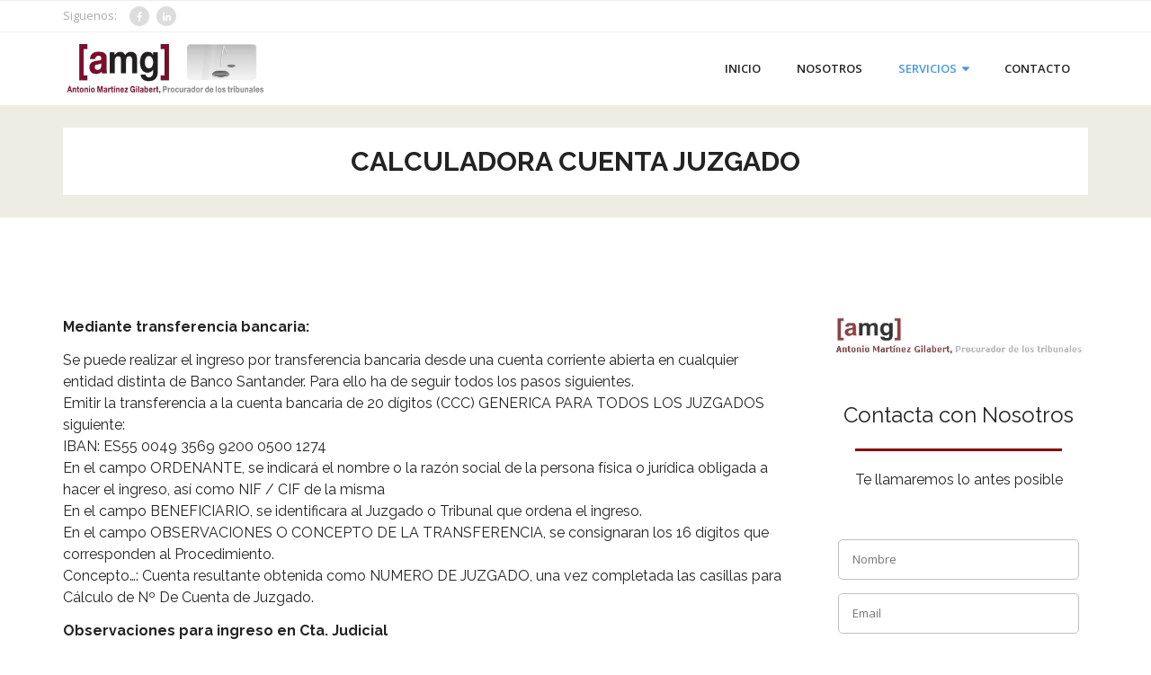

--- FILE ---
content_type: text/html; charset=UTF-8
request_url: https://antonio-martinez.com/calculadora-cuenta-juzgado/
body_size: 9376
content:
<!DOCTYPE html>

<html lang="es">
<head>
<meta charset="UTF-8" />
<meta name="viewport" content="width=device-width" />
<link rel="profile" href="//gmpg.org/xfn/11" />
<link rel="pingback" href="https://antonio-martinez.com/xmlrpc.php" />

<title>Calculadora cuenta juzgado &#8211; AMG Procuradores</title>
<meta name='robots' content='max-image-preview:large' />
	<style>img:is([sizes="auto" i], [sizes^="auto," i]) { contain-intrinsic-size: 3000px 1500px }</style>
	<link rel='dns-prefetch' href='//fonts.googleapis.com' />
<link rel="alternate" type="application/rss+xml" title="AMG Procuradores &raquo; Feed" href="https://antonio-martinez.com/feed/" />
<link rel="alternate" type="application/rss+xml" title="AMG Procuradores &raquo; Feed de los comentarios" href="https://antonio-martinez.com/comments/feed/" />
<script type="text/javascript">
/* <![CDATA[ */
window._wpemojiSettings = {"baseUrl":"https:\/\/s.w.org\/images\/core\/emoji\/16.0.1\/72x72\/","ext":".png","svgUrl":"https:\/\/s.w.org\/images\/core\/emoji\/16.0.1\/svg\/","svgExt":".svg","source":{"concatemoji":"https:\/\/antonio-martinez.com\/wp-includes\/js\/wp-emoji-release.min.js?ver=6.8.3"}};
/*! This file is auto-generated */
!function(s,n){var o,i,e;function c(e){try{var t={supportTests:e,timestamp:(new Date).valueOf()};sessionStorage.setItem(o,JSON.stringify(t))}catch(e){}}function p(e,t,n){e.clearRect(0,0,e.canvas.width,e.canvas.height),e.fillText(t,0,0);var t=new Uint32Array(e.getImageData(0,0,e.canvas.width,e.canvas.height).data),a=(e.clearRect(0,0,e.canvas.width,e.canvas.height),e.fillText(n,0,0),new Uint32Array(e.getImageData(0,0,e.canvas.width,e.canvas.height).data));return t.every(function(e,t){return e===a[t]})}function u(e,t){e.clearRect(0,0,e.canvas.width,e.canvas.height),e.fillText(t,0,0);for(var n=e.getImageData(16,16,1,1),a=0;a<n.data.length;a++)if(0!==n.data[a])return!1;return!0}function f(e,t,n,a){switch(t){case"flag":return n(e,"\ud83c\udff3\ufe0f\u200d\u26a7\ufe0f","\ud83c\udff3\ufe0f\u200b\u26a7\ufe0f")?!1:!n(e,"\ud83c\udde8\ud83c\uddf6","\ud83c\udde8\u200b\ud83c\uddf6")&&!n(e,"\ud83c\udff4\udb40\udc67\udb40\udc62\udb40\udc65\udb40\udc6e\udb40\udc67\udb40\udc7f","\ud83c\udff4\u200b\udb40\udc67\u200b\udb40\udc62\u200b\udb40\udc65\u200b\udb40\udc6e\u200b\udb40\udc67\u200b\udb40\udc7f");case"emoji":return!a(e,"\ud83e\udedf")}return!1}function g(e,t,n,a){var r="undefined"!=typeof WorkerGlobalScope&&self instanceof WorkerGlobalScope?new OffscreenCanvas(300,150):s.createElement("canvas"),o=r.getContext("2d",{willReadFrequently:!0}),i=(o.textBaseline="top",o.font="600 32px Arial",{});return e.forEach(function(e){i[e]=t(o,e,n,a)}),i}function t(e){var t=s.createElement("script");t.src=e,t.defer=!0,s.head.appendChild(t)}"undefined"!=typeof Promise&&(o="wpEmojiSettingsSupports",i=["flag","emoji"],n.supports={everything:!0,everythingExceptFlag:!0},e=new Promise(function(e){s.addEventListener("DOMContentLoaded",e,{once:!0})}),new Promise(function(t){var n=function(){try{var e=JSON.parse(sessionStorage.getItem(o));if("object"==typeof e&&"number"==typeof e.timestamp&&(new Date).valueOf()<e.timestamp+604800&&"object"==typeof e.supportTests)return e.supportTests}catch(e){}return null}();if(!n){if("undefined"!=typeof Worker&&"undefined"!=typeof OffscreenCanvas&&"undefined"!=typeof URL&&URL.createObjectURL&&"undefined"!=typeof Blob)try{var e="postMessage("+g.toString()+"("+[JSON.stringify(i),f.toString(),p.toString(),u.toString()].join(",")+"));",a=new Blob([e],{type:"text/javascript"}),r=new Worker(URL.createObjectURL(a),{name:"wpTestEmojiSupports"});return void(r.onmessage=function(e){c(n=e.data),r.terminate(),t(n)})}catch(e){}c(n=g(i,f,p,u))}t(n)}).then(function(e){for(var t in e)n.supports[t]=e[t],n.supports.everything=n.supports.everything&&n.supports[t],"flag"!==t&&(n.supports.everythingExceptFlag=n.supports.everythingExceptFlag&&n.supports[t]);n.supports.everythingExceptFlag=n.supports.everythingExceptFlag&&!n.supports.flag,n.DOMReady=!1,n.readyCallback=function(){n.DOMReady=!0}}).then(function(){return e}).then(function(){var e;n.supports.everything||(n.readyCallback(),(e=n.source||{}).concatemoji?t(e.concatemoji):e.wpemoji&&e.twemoji&&(t(e.twemoji),t(e.wpemoji)))}))}((window,document),window._wpemojiSettings);
/* ]]> */
</script>
<link rel='stylesheet' id='gs-swiper-css' href='https://antonio-martinez.com/wp-content/plugins/gs-logo-slider/assets/libs/swiper-js/swiper.min.css?ver=3.8.2' type='text/css' media='all' />
<link rel='stylesheet' id='gs-tippyjs-css' href='https://antonio-martinez.com/wp-content/plugins/gs-logo-slider/assets/libs/tippyjs/tippy.css?ver=3.8.2' type='text/css' media='all' />
<link rel='stylesheet' id='gs-logo-public-css' href='https://antonio-martinez.com/wp-content/plugins/gs-logo-slider/assets/css/gs-logo.min.css?ver=3.8.2' type='text/css' media='all' />
<style id='wp-emoji-styles-inline-css' type='text/css'>

	img.wp-smiley, img.emoji {
		display: inline !important;
		border: none !important;
		box-shadow: none !important;
		height: 1em !important;
		width: 1em !important;
		margin: 0 0.07em !important;
		vertical-align: -0.1em !important;
		background: none !important;
		padding: 0 !important;
	}
</style>
<link rel='stylesheet' id='wp-block-library-css' href='https://antonio-martinez.com/wp-includes/css/dist/block-library/style.min.css?ver=6.8.3' type='text/css' media='all' />
<style id='classic-theme-styles-inline-css' type='text/css'>
/*! This file is auto-generated */
.wp-block-button__link{color:#fff;background-color:#32373c;border-radius:9999px;box-shadow:none;text-decoration:none;padding:calc(.667em + 2px) calc(1.333em + 2px);font-size:1.125em}.wp-block-file__button{background:#32373c;color:#fff;text-decoration:none}
</style>
<style id='global-styles-inline-css' type='text/css'>
:root{--wp--preset--aspect-ratio--square: 1;--wp--preset--aspect-ratio--4-3: 4/3;--wp--preset--aspect-ratio--3-4: 3/4;--wp--preset--aspect-ratio--3-2: 3/2;--wp--preset--aspect-ratio--2-3: 2/3;--wp--preset--aspect-ratio--16-9: 16/9;--wp--preset--aspect-ratio--9-16: 9/16;--wp--preset--color--black: #000000;--wp--preset--color--cyan-bluish-gray: #abb8c3;--wp--preset--color--white: #ffffff;--wp--preset--color--pale-pink: #f78da7;--wp--preset--color--vivid-red: #cf2e2e;--wp--preset--color--luminous-vivid-orange: #ff6900;--wp--preset--color--luminous-vivid-amber: #fcb900;--wp--preset--color--light-green-cyan: #7bdcb5;--wp--preset--color--vivid-green-cyan: #00d084;--wp--preset--color--pale-cyan-blue: #8ed1fc;--wp--preset--color--vivid-cyan-blue: #0693e3;--wp--preset--color--vivid-purple: #9b51e0;--wp--preset--gradient--vivid-cyan-blue-to-vivid-purple: linear-gradient(135deg,rgba(6,147,227,1) 0%,rgb(155,81,224) 100%);--wp--preset--gradient--light-green-cyan-to-vivid-green-cyan: linear-gradient(135deg,rgb(122,220,180) 0%,rgb(0,208,130) 100%);--wp--preset--gradient--luminous-vivid-amber-to-luminous-vivid-orange: linear-gradient(135deg,rgba(252,185,0,1) 0%,rgba(255,105,0,1) 100%);--wp--preset--gradient--luminous-vivid-orange-to-vivid-red: linear-gradient(135deg,rgba(255,105,0,1) 0%,rgb(207,46,46) 100%);--wp--preset--gradient--very-light-gray-to-cyan-bluish-gray: linear-gradient(135deg,rgb(238,238,238) 0%,rgb(169,184,195) 100%);--wp--preset--gradient--cool-to-warm-spectrum: linear-gradient(135deg,rgb(74,234,220) 0%,rgb(151,120,209) 20%,rgb(207,42,186) 40%,rgb(238,44,130) 60%,rgb(251,105,98) 80%,rgb(254,248,76) 100%);--wp--preset--gradient--blush-light-purple: linear-gradient(135deg,rgb(255,206,236) 0%,rgb(152,150,240) 100%);--wp--preset--gradient--blush-bordeaux: linear-gradient(135deg,rgb(254,205,165) 0%,rgb(254,45,45) 50%,rgb(107,0,62) 100%);--wp--preset--gradient--luminous-dusk: linear-gradient(135deg,rgb(255,203,112) 0%,rgb(199,81,192) 50%,rgb(65,88,208) 100%);--wp--preset--gradient--pale-ocean: linear-gradient(135deg,rgb(255,245,203) 0%,rgb(182,227,212) 50%,rgb(51,167,181) 100%);--wp--preset--gradient--electric-grass: linear-gradient(135deg,rgb(202,248,128) 0%,rgb(113,206,126) 100%);--wp--preset--gradient--midnight: linear-gradient(135deg,rgb(2,3,129) 0%,rgb(40,116,252) 100%);--wp--preset--font-size--small: 13px;--wp--preset--font-size--medium: 20px;--wp--preset--font-size--large: 36px;--wp--preset--font-size--x-large: 42px;--wp--preset--spacing--20: 0.44rem;--wp--preset--spacing--30: 0.67rem;--wp--preset--spacing--40: 1rem;--wp--preset--spacing--50: 1.5rem;--wp--preset--spacing--60: 2.25rem;--wp--preset--spacing--70: 3.38rem;--wp--preset--spacing--80: 5.06rem;--wp--preset--shadow--natural: 6px 6px 9px rgba(0, 0, 0, 0.2);--wp--preset--shadow--deep: 12px 12px 50px rgba(0, 0, 0, 0.4);--wp--preset--shadow--sharp: 6px 6px 0px rgba(0, 0, 0, 0.2);--wp--preset--shadow--outlined: 6px 6px 0px -3px rgba(255, 255, 255, 1), 6px 6px rgba(0, 0, 0, 1);--wp--preset--shadow--crisp: 6px 6px 0px rgba(0, 0, 0, 1);}:where(.is-layout-flex){gap: 0.5em;}:where(.is-layout-grid){gap: 0.5em;}body .is-layout-flex{display: flex;}.is-layout-flex{flex-wrap: wrap;align-items: center;}.is-layout-flex > :is(*, div){margin: 0;}body .is-layout-grid{display: grid;}.is-layout-grid > :is(*, div){margin: 0;}:where(.wp-block-columns.is-layout-flex){gap: 2em;}:where(.wp-block-columns.is-layout-grid){gap: 2em;}:where(.wp-block-post-template.is-layout-flex){gap: 1.25em;}:where(.wp-block-post-template.is-layout-grid){gap: 1.25em;}.has-black-color{color: var(--wp--preset--color--black) !important;}.has-cyan-bluish-gray-color{color: var(--wp--preset--color--cyan-bluish-gray) !important;}.has-white-color{color: var(--wp--preset--color--white) !important;}.has-pale-pink-color{color: var(--wp--preset--color--pale-pink) !important;}.has-vivid-red-color{color: var(--wp--preset--color--vivid-red) !important;}.has-luminous-vivid-orange-color{color: var(--wp--preset--color--luminous-vivid-orange) !important;}.has-luminous-vivid-amber-color{color: var(--wp--preset--color--luminous-vivid-amber) !important;}.has-light-green-cyan-color{color: var(--wp--preset--color--light-green-cyan) !important;}.has-vivid-green-cyan-color{color: var(--wp--preset--color--vivid-green-cyan) !important;}.has-pale-cyan-blue-color{color: var(--wp--preset--color--pale-cyan-blue) !important;}.has-vivid-cyan-blue-color{color: var(--wp--preset--color--vivid-cyan-blue) !important;}.has-vivid-purple-color{color: var(--wp--preset--color--vivid-purple) !important;}.has-black-background-color{background-color: var(--wp--preset--color--black) !important;}.has-cyan-bluish-gray-background-color{background-color: var(--wp--preset--color--cyan-bluish-gray) !important;}.has-white-background-color{background-color: var(--wp--preset--color--white) !important;}.has-pale-pink-background-color{background-color: var(--wp--preset--color--pale-pink) !important;}.has-vivid-red-background-color{background-color: var(--wp--preset--color--vivid-red) !important;}.has-luminous-vivid-orange-background-color{background-color: var(--wp--preset--color--luminous-vivid-orange) !important;}.has-luminous-vivid-amber-background-color{background-color: var(--wp--preset--color--luminous-vivid-amber) !important;}.has-light-green-cyan-background-color{background-color: var(--wp--preset--color--light-green-cyan) !important;}.has-vivid-green-cyan-background-color{background-color: var(--wp--preset--color--vivid-green-cyan) !important;}.has-pale-cyan-blue-background-color{background-color: var(--wp--preset--color--pale-cyan-blue) !important;}.has-vivid-cyan-blue-background-color{background-color: var(--wp--preset--color--vivid-cyan-blue) !important;}.has-vivid-purple-background-color{background-color: var(--wp--preset--color--vivid-purple) !important;}.has-black-border-color{border-color: var(--wp--preset--color--black) !important;}.has-cyan-bluish-gray-border-color{border-color: var(--wp--preset--color--cyan-bluish-gray) !important;}.has-white-border-color{border-color: var(--wp--preset--color--white) !important;}.has-pale-pink-border-color{border-color: var(--wp--preset--color--pale-pink) !important;}.has-vivid-red-border-color{border-color: var(--wp--preset--color--vivid-red) !important;}.has-luminous-vivid-orange-border-color{border-color: var(--wp--preset--color--luminous-vivid-orange) !important;}.has-luminous-vivid-amber-border-color{border-color: var(--wp--preset--color--luminous-vivid-amber) !important;}.has-light-green-cyan-border-color{border-color: var(--wp--preset--color--light-green-cyan) !important;}.has-vivid-green-cyan-border-color{border-color: var(--wp--preset--color--vivid-green-cyan) !important;}.has-pale-cyan-blue-border-color{border-color: var(--wp--preset--color--pale-cyan-blue) !important;}.has-vivid-cyan-blue-border-color{border-color: var(--wp--preset--color--vivid-cyan-blue) !important;}.has-vivid-purple-border-color{border-color: var(--wp--preset--color--vivid-purple) !important;}.has-vivid-cyan-blue-to-vivid-purple-gradient-background{background: var(--wp--preset--gradient--vivid-cyan-blue-to-vivid-purple) !important;}.has-light-green-cyan-to-vivid-green-cyan-gradient-background{background: var(--wp--preset--gradient--light-green-cyan-to-vivid-green-cyan) !important;}.has-luminous-vivid-amber-to-luminous-vivid-orange-gradient-background{background: var(--wp--preset--gradient--luminous-vivid-amber-to-luminous-vivid-orange) !important;}.has-luminous-vivid-orange-to-vivid-red-gradient-background{background: var(--wp--preset--gradient--luminous-vivid-orange-to-vivid-red) !important;}.has-very-light-gray-to-cyan-bluish-gray-gradient-background{background: var(--wp--preset--gradient--very-light-gray-to-cyan-bluish-gray) !important;}.has-cool-to-warm-spectrum-gradient-background{background: var(--wp--preset--gradient--cool-to-warm-spectrum) !important;}.has-blush-light-purple-gradient-background{background: var(--wp--preset--gradient--blush-light-purple) !important;}.has-blush-bordeaux-gradient-background{background: var(--wp--preset--gradient--blush-bordeaux) !important;}.has-luminous-dusk-gradient-background{background: var(--wp--preset--gradient--luminous-dusk) !important;}.has-pale-ocean-gradient-background{background: var(--wp--preset--gradient--pale-ocean) !important;}.has-electric-grass-gradient-background{background: var(--wp--preset--gradient--electric-grass) !important;}.has-midnight-gradient-background{background: var(--wp--preset--gradient--midnight) !important;}.has-small-font-size{font-size: var(--wp--preset--font-size--small) !important;}.has-medium-font-size{font-size: var(--wp--preset--font-size--medium) !important;}.has-large-font-size{font-size: var(--wp--preset--font-size--large) !important;}.has-x-large-font-size{font-size: var(--wp--preset--font-size--x-large) !important;}
:where(.wp-block-post-template.is-layout-flex){gap: 1.25em;}:where(.wp-block-post-template.is-layout-grid){gap: 1.25em;}
:where(.wp-block-columns.is-layout-flex){gap: 2em;}:where(.wp-block-columns.is-layout-grid){gap: 2em;}
:root :where(.wp-block-pullquote){font-size: 1.5em;line-height: 1.6;}
</style>
<link rel='stylesheet' id='siteorigin-panels-front-css' href='https://antonio-martinez.com/wp-content/plugins/siteorigin-panels/css/front-flex.min.css?ver=2.33.5' type='text/css' media='all' />
<link rel='stylesheet' id='sow-image-default-c67d20f9f743-css' href='https://antonio-martinez.com/wp-content/uploads/siteorigin-widgets/sow-image-default-c67d20f9f743.css?ver=6.8.3' type='text/css' media='all' />
<link rel='stylesheet' id='sow-headline-default-cdc254bbbe99-css' href='https://antonio-martinez.com/wp-content/uploads/siteorigin-widgets/sow-headline-default-cdc254bbbe99.css?ver=6.8.3' type='text/css' media='all' />
<link rel='stylesheet' id='sow-contact-form-default-e9dedec3ffbb-css' href='https://antonio-martinez.com/wp-content/uploads/siteorigin-widgets/sow-contact-form-default-e9dedec3ffbb.css?ver=6.8.3' type='text/css' media='all' />
<link rel='stylesheet' id='consulting-thinkup-google-fonts-css' href='//fonts.googleapis.com/css?family=Raleway%3A300%2C400%2C600%2C700%7COpen+Sans%3A300%2C400%2C600%2C700&#038;subset=latin%2Clatin-ext' type='text/css' media='all' />
<link rel='stylesheet' id='prettyPhoto-css' href='https://antonio-martinez.com/wp-content/themes/consulting/lib/extentions/prettyPhoto/css/prettyPhoto.css?ver=3.1.6' type='text/css' media='all' />
<link rel='stylesheet' id='consulting-thinkup-bootstrap-css' href='https://antonio-martinez.com/wp-content/themes/consulting/lib/extentions/bootstrap/css/bootstrap.min.css?ver=2.3.2' type='text/css' media='all' />
<link rel='stylesheet' id='dashicons-css' href='https://antonio-martinez.com/wp-includes/css/dashicons.min.css?ver=6.8.3' type='text/css' media='all' />
<link rel='stylesheet' id='font-awesome-css' href='https://antonio-martinez.com/wp-content/themes/consulting/lib/extentions/font-awesome/css/font-awesome.min.css?ver=4.7.0' type='text/css' media='all' />
<link rel='stylesheet' id='consulting-thinkup-shortcodes-css' href='https://antonio-martinez.com/wp-content/themes/consulting/styles/style-shortcodes.css?ver=1.5.0' type='text/css' media='all' />
<link rel='stylesheet' id='consulting-thinkup-style-css' href='https://antonio-martinez.com/wp-content/themes/consulting/style.css?ver=1.5.0' type='text/css' media='all' />
<link rel='stylesheet' id='consulting-thinkup-responsive-css' href='https://antonio-martinez.com/wp-content/themes/consulting/styles/style-responsive.css?ver=1.5.0' type='text/css' media='all' />
<script type="text/javascript" src="https://antonio-martinez.com/wp-includes/js/jquery/jquery.min.js?ver=3.7.1" id="jquery-core-js"></script>
<script type="text/javascript" src="https://antonio-martinez.com/wp-includes/js/jquery/jquery-migrate.min.js?ver=3.4.1" id="jquery-migrate-js"></script>
<script type="text/javascript" src="https://antonio-martinez.com/wp-includes/js/tinymce/tinymce.min.js?ver=49110-20250317" id="wp-tinymce-root-js"></script>
<script type="text/javascript" src="https://antonio-martinez.com/wp-includes/js/tinymce/plugins/compat3x/plugin.min.js?ver=49110-20250317" id="wp-tinymce-js"></script>
<script type="text/javascript" id="sow-contact-js-extra">
/* <![CDATA[ */
var sowContact = {"scrollto":"1","scrollto_offset":"0"};
/* ]]> */
</script>
<script type="text/javascript" src="https://antonio-martinez.com/wp-content/plugins/so-widgets-bundle/widgets/contact/js/contact.min.js?ver=1.70.4" id="sow-contact-js"></script>
<script type="text/javascript" src="https://antonio-martinez.com/wp-content/themes/consulting/lib/scripts/plugins/sticky/jquery.sticky.js?ver=true" id="sticky-js"></script>
<link rel="https://api.w.org/" href="https://antonio-martinez.com/wp-json/" /><link rel="alternate" title="JSON" type="application/json" href="https://antonio-martinez.com/wp-json/wp/v2/pages/698" /><link rel="EditURI" type="application/rsd+xml" title="RSD" href="https://antonio-martinez.com/xmlrpc.php?rsd" />
<meta name="generator" content="WordPress 6.8.3" />
<link rel="canonical" href="https://antonio-martinez.com/calculadora-cuenta-juzgado/" />
<link rel='shortlink' href='https://antonio-martinez.com/?p=698' />
<link rel="alternate" title="oEmbed (JSON)" type="application/json+oembed" href="https://antonio-martinez.com/wp-json/oembed/1.0/embed?url=https%3A%2F%2Fantonio-martinez.com%2Fcalculadora-cuenta-juzgado%2F" />
<link rel="alternate" title="oEmbed (XML)" type="text/xml+oembed" href="https://antonio-martinez.com/wp-json/oembed/1.0/embed?url=https%3A%2F%2Fantonio-martinez.com%2Fcalculadora-cuenta-juzgado%2F&#038;format=xml" />
<style media="all" id="siteorigin-panels-layouts-head">/* Layout 698 */ #pgc-698-0-0 { width:100%;width:calc(100% - ( 0 * 30px ) ) } #pl-698 #panel-698-0-0-0 , #pl-698 #panel-698-0-0-1 { margin:50px 0px 50px 0px } #pl-698 .so-panel { margin-bottom:30px } #pl-698 .so-panel:last-of-type { margin-bottom:0px } @media (max-width:780px){ #pg-698-0.panel-no-style, #pg-698-0.panel-has-style > .panel-row-style, #pg-698-0 { -webkit-flex-direction:column;-ms-flex-direction:column;flex-direction:column } #pg-698-0 > .panel-grid-cell , #pg-698-0 > .panel-row-style > .panel-grid-cell { width:100%;margin-right:0 } #pl-698 .panel-grid-cell { padding:0 } #pl-698 .panel-grid .panel-grid-cell-empty { display:none } #pl-698 .panel-grid .panel-grid-cell-mobile-last { margin-bottom:0px }  } </style><link rel="icon" href="https://antonio-martinez.com/wp-content/uploads/2019/02/cropped-logo-doble-1-32x32.jpg" sizes="32x32" />
<link rel="icon" href="https://antonio-martinez.com/wp-content/uploads/2019/02/cropped-logo-doble-1-192x192.jpg" sizes="192x192" />
<link rel="apple-touch-icon" href="https://antonio-martinez.com/wp-content/uploads/2019/02/cropped-logo-doble-1-180x180.jpg" />
<meta name="msapplication-TileImage" content="https://antonio-martinez.com/wp-content/uploads/2019/02/cropped-logo-doble-1-270x270.jpg" />
		<style type="text/css" id="wp-custom-css">
			.sow-slider-image  .sow-slider-image-cover .cycle-slide .cycle-slide-active {
	z-index:1!important
		}

.sow-slider-image  .sow-slider-image-cover .cycle-slide .cycle-sentinel {
	z-index:1!important
}

.gdpr-wrapper {
	display:none
}

		</style>
		</head>

<body class="wp-singular page-template-default page page-id-698 wp-custom-logo wp-theme-consulting siteorigin-panels siteorigin-panels-before-js layout-sidebar-right intro-on intro-style1 layout-responsive pre-header-style2 header-style1">
<div id="body-core" class="hfeed site">

	<a class="skip-link screen-reader-text" href="#content">Saltar al contenido</a>
	<!-- .skip-link -->

	<header>
	<div id="site-header">

			
		<div id="pre-header">
		<div class="wrap-safari">
		<div id="pre-header-core" class="main-navigation">

			<div id="pre-header-social"><ul><li class="social message">Siguenos:</li><li class="social facebook"><a href="https://www.facebook.com/amgprocuradores/" data-tip="bottom" data-original-title="Facebook" target="_blank"><i class="fa fa-facebook"></i></a></li><li class="social linkedin"><a href="https://es.linkedin.com/in/antonio-martinez-gilabert-7aa65126" data-tip="bottom" data-original-title="LinkedIn" target="_blank"><i class="fa fa-linkedin"></i></a></li></ul></div>
									
		</div>
		</div>
		</div>
		<!-- #pre-header -->

		<div id="header">
		<div id="header-core">

			<div id="logo">
			<a href="https://antonio-martinez.com/" class="custom-logo-link" rel="home"><img width="740" height="196" src="https://antonio-martinez.com/wp-content/uploads/2019/02/cropped-logo-doble.jpg" class="custom-logo" alt="AMG Procuradores" decoding="async" fetchpriority="high" /></a>			</div>

			<div id="header-links" class="main-navigation">
			<div id="header-links-inner" class="header-links">

				<ul id="menu-menu-principal" class="menu"><li id="menu-item-12" class="menu-item menu-item-type-post_type menu-item-object-page menu-item-home"><a href="https://antonio-martinez.com/"><span>Inicio</span></a></li>
<li id="menu-item-267" class="menu-item menu-item-type-post_type menu-item-object-page"><a href="https://antonio-martinez.com/nuestro-despacho/"><span>Nosotros</span></a></li>
<li id="menu-item-13" class="menu-item menu-item-type-custom menu-item-object-custom current-menu-ancestor current-menu-parent menu-item-has-children"><a href="#"><span>Servicios</span></a>
<ul class="sub-menu">
	<li id="menu-item-1418" class="menu-item menu-item-type-custom menu-item-object-custom"><a target="_blank" href="https://alexlegal.ai/chat">Consulta Jurídica IA Gratuita</a></li>
	<li id="menu-item-1406" class="menu-item menu-item-type-post_type menu-item-object-page"><a href="https://antonio-martinez.com/criterios-masc/">Criterios MASC</a></li>
	<li id="menu-item-969" class="menu-item menu-item-type-custom menu-item-object-custom menu-item-has-children"><a href="#">Aranceles / Honorarios</a>
	<ul class="sub-menu">
		<li id="menu-item-218" class="menu-item menu-item-type-post_type menu-item-object-page"><a href="https://antonio-martinez.com/aranceles-honorarios/">Aranceles Honorarios Procurador</a></li>
		<li id="menu-item-978" class="menu-item menu-item-type-post_type menu-item-object-page"><a href="https://antonio-martinez.com/aranceles-honorarios-abogados/">Honorarios Abogados</a></li>
	</ul>
</li>
	<li id="menu-item-1098" class="menu-item menu-item-type-post_type menu-item-object-page"><a href="https://antonio-martinez.com/portal-de-poder-a-procuradores/">Portal de Poder a Procuradores</a></li>
	<li id="menu-item-318" class="menu-item menu-item-type-post_type menu-item-object-page"><a href="https://antonio-martinez.com/huissier-de-justice/">Huissier de Justice</a></li>
	<li id="menu-item-1140" class="menu-item menu-item-type-post_type menu-item-object-page"><a href="https://antonio-martinez.com/lanzamientos-y-desahucios-en-situacion-de-especial-vulnerabilidad/">Lanzamientos y Desahucios en situación de Vulnerabilidad</a></li>
	<li id="menu-item-278" class="menu-item menu-item-type-post_type menu-item-object-page"><a href="https://antonio-martinez.com/mediador-civil-y-mercantil/">Mediador Civil y Mercantil</a></li>
	<li id="menu-item-250" class="menu-item menu-item-type-custom menu-item-object-custom menu-item-has-children"><a href="https://antonio-martinez.com/2025/08/08/partidos-judiciales/">Partidos Judiciales</a>
	<ul class="sub-menu">
		<li id="menu-item-219" class="menu-item menu-item-type-post_type menu-item-object-page"><a href="https://antonio-martinez.com/partidos-judiciales-alicante/">Partidos Judiciales Alicante</a></li>
		<li id="menu-item-249" class="menu-item menu-item-type-post_type menu-item-object-page"><a href="https://antonio-martinez.com/partidos-judiciales-murcia/">Partidos Judiciales Murcia</a></li>
	</ul>
</li>
	<li id="menu-item-328" class="menu-item menu-item-type-post_type menu-item-object-page"><a href="https://antonio-martinez.com/plazos-procesales/">Plazos Procesales</a></li>
	<li id="menu-item-1050" class="menu-item menu-item-type-custom menu-item-object-custom"><a href="https://calendarios.ideal.es/">Calendario Laboral por Provincia/Ciudad</a></li>
	<li id="menu-item-354" class="menu-item menu-item-type-post_type menu-item-object-page"><a href="https://antonio-martinez.com/registros-y-certificaciones/">Registros y certificaciones</a></li>
	<li id="menu-item-222" class="menu-item menu-item-type-post_type menu-item-object-page"><a href="https://antonio-martinez.com/subastas-informes/">Subastas e informes</a></li>
	<li id="menu-item-1219" class="menu-item menu-item-type-post_type menu-item-object-page"><a href="https://antonio-martinez.com/como-activar-subasta-en-boe/">Activar Subasta en BOE</a></li>
	<li id="menu-item-364" class="menu-item menu-item-type-post_type menu-item-object-page"><a href="https://antonio-martinez.com/tasas-y-depositos-judiciales/">Tasas y depósitos judiciales</a></li>
	<li id="menu-item-723" class="menu-item menu-item-type-post_type menu-item-object-page current-menu-item page_item page-item-698 current_page_item"><a href="https://antonio-martinez.com/calculadora-cuenta-juzgado/">Calcular Nº Cuenta Juzgado</a></li>
	<li id="menu-item-1028" class="menu-item menu-item-type-post_type menu-item-object-page"><a href="https://antonio-martinez.com/calculadora-intereses-judiciales/">Calculadora intereses judiciales</a></li>
	<li id="menu-item-1281" class="menu-item menu-item-type-post_type menu-item-object-page"><a href="https://antonio-martinez.com/protocolo-apelaciones-rdl-6-23/">Protocolo Apelaciones RDL 6/23</a></li>
	<li id="menu-item-1295" class="menu-item menu-item-type-post_type menu-item-object-page"><a href="https://antonio-martinez.com/reformas-legales/">Reformas Legales</a></li>
</ul>
</li>
<li id="menu-item-313" class="menu-item menu-item-type-post_type menu-item-object-page"><a href="https://antonio-martinez.com/contacto/"><span>Contacto</span></a></li>
</ul>				
				
			</div>
			</div>
			<!-- #header-links .main-navigation -->
 	
			<div id="header-nav"><a class="btn-navbar collapsed" data-toggle="collapse" data-target=".nav-collapse" tabindex="0"><span class="icon-bar"></span><span class="icon-bar"></span><span class="icon-bar"></span></a></div>
		</div>
		</div>
		<!-- #header -->

		<div id="header-responsive"><div id="header-responsive-inner" class="responsive-links nav-collapse collapse"><ul id="menu-menu-principal-1" class=""><li id="res-menu-item-12" class="menu-item menu-item-type-post_type menu-item-object-page menu-item-home"><a href="https://antonio-martinez.com/"><span>Inicio</span></a></li>
<li id="res-menu-item-267" class="menu-item menu-item-type-post_type menu-item-object-page"><a href="https://antonio-martinez.com/nuestro-despacho/"><span>Nosotros</span></a></li>
<li id="res-menu-item-13" class="menu-item menu-item-type-custom menu-item-object-custom current-menu-ancestor current-menu-parent menu-item-has-children"><a href="#"><span>Servicios</span></a>
<ul class="sub-menu">
	<li id="res-menu-item-1418" class="menu-item menu-item-type-custom menu-item-object-custom"><a target="_blank" href="https://alexlegal.ai/chat">&#45; Consulta Jurídica IA Gratuita</a></li>
	<li id="res-menu-item-1406" class="menu-item menu-item-type-post_type menu-item-object-page"><a href="https://antonio-martinez.com/criterios-masc/">&#45; Criterios MASC</a></li>
	<li id="res-menu-item-969" class="menu-item menu-item-type-custom menu-item-object-custom menu-item-has-children"><a href="#">&#45; Aranceles / Honorarios</a>
	<ul class="sub-menu">
		<li id="res-menu-item-218" class="menu-item menu-item-type-post_type menu-item-object-page"><a href="https://antonio-martinez.com/aranceles-honorarios/">&#45; &#45; Aranceles Honorarios Procurador</a></li>
		<li id="res-menu-item-978" class="menu-item menu-item-type-post_type menu-item-object-page"><a href="https://antonio-martinez.com/aranceles-honorarios-abogados/">&#45; &#45; Honorarios Abogados</a></li>
	</ul>
</li>
	<li id="res-menu-item-1098" class="menu-item menu-item-type-post_type menu-item-object-page"><a href="https://antonio-martinez.com/portal-de-poder-a-procuradores/">&#45; Portal de Poder a Procuradores</a></li>
	<li id="res-menu-item-318" class="menu-item menu-item-type-post_type menu-item-object-page"><a href="https://antonio-martinez.com/huissier-de-justice/">&#45; Huissier de Justice</a></li>
	<li id="res-menu-item-1140" class="menu-item menu-item-type-post_type menu-item-object-page"><a href="https://antonio-martinez.com/lanzamientos-y-desahucios-en-situacion-de-especial-vulnerabilidad/">&#45; Lanzamientos y Desahucios en situación de Vulnerabilidad</a></li>
	<li id="res-menu-item-278" class="menu-item menu-item-type-post_type menu-item-object-page"><a href="https://antonio-martinez.com/mediador-civil-y-mercantil/">&#45; Mediador Civil y Mercantil</a></li>
	<li id="res-menu-item-250" class="menu-item menu-item-type-custom menu-item-object-custom menu-item-has-children"><a>&#45; Partidos Judiciales</a>
	<ul class="sub-menu">
		<li id="res-menu-item-219" class="menu-item menu-item-type-post_type menu-item-object-page"><a href="https://antonio-martinez.com/partidos-judiciales-alicante/">&#45; &#45; Partidos Judiciales Alicante</a></li>
		<li id="res-menu-item-249" class="menu-item menu-item-type-post_type menu-item-object-page"><a href="https://antonio-martinez.com/partidos-judiciales-murcia/">&#45; &#45; Partidos Judiciales Murcia</a></li>
	</ul>
</li>
	<li id="res-menu-item-328" class="menu-item menu-item-type-post_type menu-item-object-page"><a href="https://antonio-martinez.com/plazos-procesales/">&#45; Plazos Procesales</a></li>
	<li id="res-menu-item-1050" class="menu-item menu-item-type-custom menu-item-object-custom"><a href="https://calendarios.ideal.es/">&#45; Calendario Laboral por Provincia/Ciudad</a></li>
	<li id="res-menu-item-354" class="menu-item menu-item-type-post_type menu-item-object-page"><a href="https://antonio-martinez.com/registros-y-certificaciones/">&#45; Registros y certificaciones</a></li>
	<li id="res-menu-item-222" class="menu-item menu-item-type-post_type menu-item-object-page"><a href="https://antonio-martinez.com/subastas-informes/">&#45; Subastas e informes</a></li>
	<li id="res-menu-item-1219" class="menu-item menu-item-type-post_type menu-item-object-page"><a href="https://antonio-martinez.com/como-activar-subasta-en-boe/">&#45; Activar Subasta en BOE</a></li>
	<li id="res-menu-item-364" class="menu-item menu-item-type-post_type menu-item-object-page"><a href="https://antonio-martinez.com/tasas-y-depositos-judiciales/">&#45; Tasas y depósitos judiciales</a></li>
	<li id="res-menu-item-723" class="menu-item menu-item-type-post_type menu-item-object-page current-menu-item page_item page-item-698 current_page_item"><a href="https://antonio-martinez.com/calculadora-cuenta-juzgado/">&#45; Calcular Nº Cuenta Juzgado</a></li>
	<li id="res-menu-item-1028" class="menu-item menu-item-type-post_type menu-item-object-page"><a href="https://antonio-martinez.com/calculadora-intereses-judiciales/">&#45; Calculadora intereses judiciales</a></li>
	<li id="res-menu-item-1281" class="menu-item menu-item-type-post_type menu-item-object-page"><a href="https://antonio-martinez.com/protocolo-apelaciones-rdl-6-23/">&#45; Protocolo Apelaciones RDL 6/23</a></li>
	<li id="res-menu-item-1295" class="menu-item menu-item-type-post_type menu-item-object-page"><a href="https://antonio-martinez.com/reformas-legales/">&#45; Reformas Legales</a></li>
</ul>
</li>
<li id="res-menu-item-313" class="menu-item menu-item-type-post_type menu-item-object-page"><a href="https://antonio-martinez.com/contacto/"><span>Contacto</span></a></li>
</ul></div></div>
		
		
		<div id="intro" class="option1"><div class="wrap-safari"><div id="intro-core"><div id="intro-core-wrap"><h1 class="page-title">Calculadora cuenta juzgado</h1></div></div></div></div>
	</div>

	</header>
	<!-- header -->

		
	<div id="content">
	<div id="content-core">

		<div id="main">
		<div id="main-core">
			
				
		<article id="post-698" class="post-698 page type-page status-publish hentry">

		<div id="pl-698"  class="panel-layout" ><div id="pg-698-0"  class="panel-grid panel-no-style" ><div id="pgc-698-0-0"  class="panel-grid-cell" ><div id="panel-698-0-0-0" class="so-panel widget widget_sow-editor panel-first-child" data-index="0" ><div
			
			class="so-widget-sow-editor so-widget-sow-editor-base"
			
		>
<div class="siteorigin-widget-tinymce textwidget">
	<h4><strong>Mediante transferencia bancaria:</strong></h4>
<h4>Se puede realizar el ingreso por transferencia bancaria desde una cuenta corriente abierta en cualquier entidad distinta de Banco Santander. Para ello ha de seguir todos los pasos siguientes.<br />
Emitir la transferencia a la cuenta bancaria de 20 dígitos (CCC) GENERICA PARA TODOS LOS JUZGADOS siguiente:<br />
IBAN: ES55 0049 3569 9200 0500 1274<br />
En el campo ORDENANTE, se indicará el nombre o la razón social de la persona física o jurídica obligada a hacer el ingreso, así como NIF / CIF de la misma<br />
En el campo BENEFICIARIO, se identificara al Juzgado o Tribunal que ordena el ingreso.<br />
En el campo OBSERVACIONES O CONCEPTO DE LA TRANSFERENCIA, se consignaran los 16 dígitos que corresponden al Procedimiento.<br />
Concepto…: Cuenta resultante obtenida como NUMERO DE JUZGADO, una vez completada las casillas para Cálculo de Nº De Cuenta de Juzgado.</h4>
<h4><strong>Observaciones para ingreso en Cta. Judicial</strong></h4>
<h4>• MEDIANTE INGRESO DESDE CTA DE B SANTANDER…. Desde PESTAÑA QUE OPERATIVA BUSCAS… indicando “ingreso en juzgados” . y activada la cta cte para realizar transferencias..<br />
• Indicar:<br />
• CTA DE INGRESO XXXX-XXXX-XX-XXXX-XX (Cuenta resultante obtenida como NUMERO DE JUZGADO, una vez completada el cálculo de Cuenta de Juzgado)<br />
• CONCEPTO : "LO QUE CORRESPONDA"</h4>
</div>
</div></div><div id="panel-698-0-0-1" class="so-panel widget widget_sow-editor panel-last-child" data-index="1" ><div
			
			class="so-widget-sow-editor so-widget-sow-editor-base"
			
		>
<div class="siteorigin-widget-tinymce textwidget">
	<div style="width: 100%; height: 800px;"><iframe style="width: 100%; height: 500px;" src="https://www.procuradoresenlared.es/calculo-de-numero-de-cuenta-del-juzgado/#post-1507" frameborder="0" scrolling="no"></iframe></div>
</div>
</div></div></div></div></div>		
		</article>
				
			

		</div><!-- #main-core -->
		</div><!-- #main -->
		
		<div id="sidebar">
		<div id="sidebar-core">

						<aside class="widget_text widget widget_custom_html"><div class="textwidget custom-html-widget"></div></aside><aside class="widget widget_sow-image"><div
			
			class="so-widget-sow-image so-widget-sow-image-default-c67d20f9f743"
			
		>
<div class="sow-image-container">
		<img 
	src="https://antonio-martinez.com/wp-content/uploads/2019/01/logo-largo.jpg" width="382" height="71" srcset="https://antonio-martinez.com/wp-content/uploads/2019/01/logo-largo.jpg 382w, https://antonio-martinez.com/wp-content/uploads/2019/01/logo-largo-380x71.jpg 380w" sizes="(max-width: 382px) 100vw, 382px" title="logo largo" alt="" decoding="async" loading="lazy" 		class="so-widget-image"/>
	</div>

</div></aside><aside class="widget widget_sow-headline"><div
			
			class="so-widget-sow-headline so-widget-sow-headline-default-33ec9e3e7bb0"
			
		><div class="sow-headline-container ">
							<h2 class="sow-headline">
						Contacta con Nosotros						</h2>
											<div class="decoration">
						<div class="decoration-inside"></div>
					</div>
											<h3 class="sow-sub-headline">
						Te llamaremos lo antes posible						</h3>
						</div>
</div></aside><aside class="widget widget_sow-contact-form"><div
			
			class="so-widget-sow-contact-form so-widget-sow-contact-form-default-e9dedec3ffbb"
			
		>	<form
		action="/calculadora-cuenta-juzgado/"
		method="POST"
		class="sow-contact-form"
		id="contact-form-8d89"
	>

		
					<div class="sow-form-field sow-form-field-name">
								<div class="sow-field-container">
							<input
			type="text"
			name="nombre-1"
			id="sow-contact-form-field-nombre-1"
			value=""
			class="sow-text-field"
			placeholder="Nombre"					/>
						</div>
							</div>
						<div class="sow-form-field sow-form-field-email">
								<div class="sow-field-container">
							<input
			type="email"
			name="email-1"
			id="sow-contact-form-field-email-1"
			value=""
			class="sow-text-field"placeholder="Email"								/>
						</div>
							</div>
						<div class="sow-form-field sow-form-field-tel">
								<div class="sow-field-container">
							<input
			type="tel"
			name="telefono-1"
			id="sow-contact-form-field-telefono-1"
			value=""
			class="sow-text-field"placeholder="Teléfono"								/>
						</div>
							</div>
						<div class="sow-form-field sow-form-field-subject">
								<div class="sow-field-container">
							<input
			type="text"
			name="asunto-1"
			id="sow-contact-form-field-asunto-1"
			value=""
			class="sow-text-field"
			placeholder="Asunto"					/>
						</div>
							</div>
			
		
		<div class="sow-submit-wrapper 
		sow-submit-styled		">

			<button
				type="submit"
				class="sow-submit
								"
							>
				Contacta con nosotros			</button>
		</div>
				<input
			type="hidden"
			name="instance_hash-1"
			value="8d896e64"
		/>

		<input type="hidden" id="_wpnonce" name="_wpnonce" value="505de32e11" /><input type="hidden" name="_wp_http_referer" value="/calculadora-cuenta-juzgado/" />	</form>
	</div></aside>
		</div>
		</div><!-- #sidebar -->
					</div>
	</div><!-- #content -->

	<footer>
		<div id="footer"><div id="footer-core" class="option3"><div id="footer-col1" class="widget-area"><aside class="widget widget_sow-editor"><div
			
			class="so-widget-sow-editor so-widget-sow-editor-base"
			
		>
<div class="siteorigin-widget-tinymce textwidget">
	<h5><span style="color: #ffffff;"><strong>NUESTRAS OFICINAS:</strong></span></h5>
<h5><span style="color: #999999;"><strong>ORIHUELA</strong></span><br />
<span style="color: #999999;">C/ Calderon de la Barca, 10, Entlo</span><br />
<span style="color: #999999;">03300 - (Alicante)</span><br />
<span style="color: #999999;">Tfnos: 96 530 01 02 // 96 674 36 36</span><br />
<span style="color: #999999;">Fax: 96 673 70 56</span><br />
<span style="color: #999999;">Email: Procuradores@antonio-martinez.com</span></h5>
</div>
</div></aside></div><div id="footer-col2" class="widget-area"><aside class="widget widget_sow-editor"><div
			
			class="so-widget-sow-editor so-widget-sow-editor-base"
			
		>
<div class="siteorigin-widget-tinymce textwidget">
	<h5><strong><span style="color: #ffffff;">SERVICIOS</span></strong></h5>
<h5><a href="http://antonio-martinez.com/aranceles-honorarios/"><span style="color: #999999;">Aranceles y honorarios</span></a><br />
<a href="http://antonio-martinez.com/huissier-de-justice/"><span style="color: #999999;">Huissier Internacional de Justicia</span></a><br />
<a href="http://antonio-martinez.com/mediador-civil-y-mercantil/"><span style="color: #999999;">Mediador Civil y Mercantil</span></a><br />
<a href="http://antonio-martinez.com/partidos-judiciales-alicante/"><span style="color: #999999;">Partidos Judiciales Alicante</span></a><br />
<a href="http://antonio-martinez.com/partidos-judiciales-murcia/"><span style="color: #999999;">Partidos Judiciales Murcia</span></a><br />
<a href="http://antonio-martinez.com/plazos-procesales/"><span style="color: #999999;">Plazos procesales</span></a><br />
<a href="http://antonio-martinez.com/registros-y-certificaciones/"><span style="color: #999999;">Registros / Certificaciones</span></a><br />
<a href="http://antonio-martinez.com/subastas-informes/"><span style="color: #999999;">Subastas / informes</span></a><br />
<a href="http://antonio-martinez.com/tasas-y-depositos-judiciales/"><span style="color: #999999;">Tasas / Depósitos</span></a></h5>
</div>
</div></aside></div><div id="footer-col3" class="widget-area"><aside class="widget widget_sow-editor"><div
			
			class="so-widget-sow-editor so-widget-sow-editor-base"
			
		>
<div class="siteorigin-widget-tinymce textwidget">
	<h4><strong><span style="color: #ffffff;">ENLACES DE INTERÉS:</span></strong></h4>
<h4><span style="color: #999999;"><a style="color: #999999;" href="http://sede.diputacionalicante.es/consultas-bop/" target="_blank" rel="nofollow noopener">BOP</a></span><br />
<span style="color: #999999;"><a style="color: #999999;" href="https://www.boe.es/" target="_blank" rel="nofollow noopener">BOE</a></span><br />
<span style="color: #999999;"><a style="color: #999999;" href="https://www.dogv.gva.es/es/" target="_blank" rel="nofollow noopener">DOGV</a></span><br />
<span style="color: #999999;"><a style="color: #999999;" href="https://subastas.boe.es/" target="_blank" rel="nofollow noopener">Subastas BOE</a></span><br />
<span style="color: #999999;"><a style="color: #999999;" href="http://noticias.juridicas.com/" target="_blank" rel="nofollow noopener">Legislación</a></span><br />
<span style="color: #999999;"><a style="color: #999999;" href="https://www.facebook.com/AntonioMartinezProcuradores" target="_blank" rel="nofollow noopener">Facebook</a></span><br />
<span style="color: #999999;"><a style="color: #999999;" href="https://porticolegal.eleconomista.es/noticias/pa_resultNot.php?modo=1" target="_blank" rel="nofollow noopener">Noticias</a></span></h4>
</div>
</div></aside></div></div></div><!-- #footer -->		
		<div id="sub-footer">

		<div id="sub-footer-core">
		
			<div class="copyright">
			Desarrollado por <a href="//www.thinkupthemes.com/" target="_blank">Think Up Themes Ltd</a>. Creado con <a href="//www.wordpress.org/" target="_blank">WordPress</a>.			</div>
			<!-- .copyright -->

						<!-- #footer-menu -->

		</div>
		</div>
	</footer><!-- footer -->

</div><!-- #body-core -->

<script type="speculationrules">
{"prefetch":[{"source":"document","where":{"and":[{"href_matches":"\/*"},{"not":{"href_matches":["\/wp-*.php","\/wp-admin\/*","\/wp-content\/uploads\/*","\/wp-content\/*","\/wp-content\/plugins\/*","\/wp-content\/themes\/consulting\/*","\/*\\?(.+)"]}},{"not":{"selector_matches":"a[rel~=\"nofollow\"]"}},{"not":{"selector_matches":".no-prefetch, .no-prefetch a"}}]},"eagerness":"conservative"}]}
</script>
<link rel='stylesheet' id='so-css-consulting-css' href='https://antonio-martinez.com/wp-content/uploads/so-css/so-css-consulting.css?ver=1614878100' type='text/css' media='all' />
<link rel='stylesheet' id='sow-headline-default-33ec9e3e7bb0-css' href='https://antonio-martinez.com/wp-content/uploads/siteorigin-widgets/sow-headline-default-33ec9e3e7bb0.css?ver=6.8.3' type='text/css' media='all' />
<script type="text/javascript" src="https://antonio-martinez.com/wp-content/plugins/gs-logo-slider/assets/libs/swiper-js/swiper.min.js?ver=3.8.2" id="gs-swiper-js"></script>
<script type="text/javascript" src="https://antonio-martinez.com/wp-content/plugins/gs-logo-slider/assets/libs/tippyjs/tippy-bundle.umd.min.js?ver=3.8.2" id="gs-tippyjs-js"></script>
<script type="text/javascript" src="https://antonio-martinez.com/wp-content/plugins/gs-logo-slider/assets/libs/images-loaded/images-loaded.min.js?ver=3.8.2" id="gs-images-loaded-js"></script>
<script type="text/javascript" src="https://antonio-martinez.com/wp-content/plugins/gs-logo-slider/assets/js/gs-logo.min.js?ver=3.8.2" id="gs-logo-public-js"></script>
<script type="text/javascript" src="https://antonio-martinez.com/wp-includes/js/imagesloaded.min.js?ver=5.0.0" id="imagesloaded-js"></script>
<script type="text/javascript" src="https://antonio-martinez.com/wp-content/themes/consulting/lib/extentions/prettyPhoto/js/jquery.prettyPhoto.js?ver=3.1.6" id="prettyPhoto-js"></script>
<script type="text/javascript" src="https://antonio-martinez.com/wp-content/themes/consulting/lib/scripts/modernizr.js?ver=2.6.2" id="modernizr-js"></script>
<script type="text/javascript" src="https://antonio-martinez.com/wp-content/themes/consulting/lib/scripts/plugins/waypoints/waypoints.min.js?ver=2.0.3" id="waypoints-js"></script>
<script type="text/javascript" src="https://antonio-martinez.com/wp-content/themes/consulting/lib/scripts/plugins/waypoints/waypoints-sticky.min.js?ver=2.0.3" id="waypoints-sticky-js"></script>
<script type="text/javascript" src="https://antonio-martinez.com/wp-content/themes/consulting/lib/scripts/plugins/scrollup/jquery.scrollUp.min.js?ver=2.4.1" id="jquery-scrollup-js"></script>
<script type="text/javascript" src="https://antonio-martinez.com/wp-content/themes/consulting/lib/extentions/bootstrap/js/bootstrap.js?ver=2.3.2" id="consulting-thinkup-bootstrap-js"></script>
<script type="text/javascript" src="https://antonio-martinez.com/wp-content/themes/consulting/lib/scripts/main-frontend.js?ver=1.5.0" id="consulting-thinkup-frontend-js"></script>
<script>document.body.className = document.body.className.replace("siteorigin-panels-before-js","");</script>
</body>
</html>

--- FILE ---
content_type: text/html; charset=UTF-8
request_url: https://www.procuradoresenlared.es/calculo-de-numero-de-cuenta-del-juzgado/
body_size: 6200
content:
 
<!DOCTYPE html>
<html lang="es-ES" prefix="og: http://ogp.me/ns#">
<head>
<meta http-equiv="Content-Type" content="text/html; charset=UTF-8" />
<meta name="viewport" content="width=device-width, initial-scale=1, maximum-scale=1">

<!--[if lt IE 9]><script src="http://html5shim.googlecode.com/svn/trunk/html5.js"></script><![endif]-->
<link rel="shortcut icon" href="https://www.procuradoresenlared.es/new/wp-content/themes/Quark/images/favicon.ico">
<script type="text/javascript">
/* <![CDATA[ */
var MyAjax = {"ajaxurl":"https:\/\/www.procuradoresenlared.es\/new\/wp-admin\/admin-ajax.php"};
/* ]]> */
</script>

<!-- This site is optimized with the Yoast WordPress SEO plugin v1.7.1 - https://yoast.com/wordpress/plugins/seo/ -->
<title>Calculo de número de cuenta del juzgado - Procuradores en la Red</title>
<link rel="canonical" href="https://www.procuradoresenlared.es/calculo-de-numero-de-cuenta-del-juzgado/" />
<meta property="og:locale" content="es_ES" />
<meta property="og:type" content="article" />
<meta property="og:title" content="Calculo de número de cuenta del juzgado - Procuradores en la Red" />
<meta property="og:url" content="https://www.procuradoresenlared.es/calculo-de-numero-de-cuenta-del-juzgado/" />
<meta property="og:site_name" content="Procuradores en la Red" />
<!-- / Yoast WordPress SEO plugin. -->

<link rel="alternate" type="application/rss+xml" title="Procuradores en la Red &raquo; Feed" href="https://www.procuradoresenlared.es/feed/" />
<link rel="alternate" type="application/rss+xml" title="Procuradores en la Red &raquo; RSS de los comentarios" href="https://www.procuradoresenlared.es/comments/feed/" />
<link rel='stylesheet' id='front-estilos-css'  href='https://www.procuradoresenlared.es/new/wp-content/plugins/asesor-cookies-para-la-ley-en-espana/html/front/estilos.css?ver=3.9.1' type='text/css' media='all' />
<link rel='stylesheet' id='contact-form-7-css'  href='https://www.procuradoresenlared.es/new/wp-content/plugins/contact-form-7/includes/css/styles.css?ver=4.0.3' type='text/css' media='all' />
<link rel='stylesheet' id='tt-easy-google-fonts-css'  href='https://fonts.googleapis.com/css?family=Open+Sans%3Aregular&#038;subset=latin&#038;ver=3.9.1' type='text/css' media='all' />
<link rel='stylesheet' id='style-css'  href='https://www.procuradoresenlared.es/new/wp-content/themes/Quark/style.css?ver=3.9.1' type='text/css' media='all' />
<link rel='stylesheet' id='responsive-css'  href='https://www.procuradoresenlared.es/new/wp-content/themes/Quark/css/responsive.css?ver=3.9.1' type='text/css' media='all' />
<link rel='stylesheet' id='flexslider-css'  href='https://www.procuradoresenlared.es/new/wp-content/themes/Quark/css/flexslider.css?ver=3.9.1' type='text/css' media='all' />
<link rel='stylesheet' id='nivo-slider-css'  href='https://www.procuradoresenlared.es/new/wp-content/themes/Quark/css/nivo-slider.css?ver=3.9.1' type='text/css' media='all' />
<link rel='stylesheet' id='prettyPhoto-css'  href='https://www.procuradoresenlared.es/new/wp-content/themes/Quark/css/prettyPhoto.css?ver=3.9.1' type='text/css' media='all' />
<script type='text/javascript' src='https://www.procuradoresenlared.es/new/wp-includes/js/jquery/jquery.js?ver=1.11.0'></script>
<script type='text/javascript' src='https://www.procuradoresenlared.es/new/wp-includes/js/jquery/jquery-migrate.min.js?ver=1.2.1'></script>
<script type='text/javascript'>
/* <![CDATA[ */
var cdp_cookies_info = {"url_plugin":"https:\/\/www.procuradoresenlared.es\/new\/wp-content\/plugins\/asesor-cookies-para-la-ley-en-espana\/plugin.php","url_admin_ajax":"https:\/\/www.procuradoresenlared.es\/new\/wp-admin\/admin-ajax.php"};
/* ]]> */
</script>
<script type='text/javascript' src='https://www.procuradoresenlared.es/new/wp-content/plugins/asesor-cookies-para-la-ley-en-espana/html/front/principal.js?ver=3.9.1'></script>
<script type='text/javascript' src='https://www.procuradoresenlared.es/new/wp-content/themes/Quark/js/navigation.js?ver=1.0'></script>
<script type='text/javascript' src='https://www.procuradoresenlared.es/new/wp-content/themes/Quark/js/jquery.mobilemenu.js?ver=1.0'></script>
<script type='text/javascript' src='https://www.procuradoresenlared.es/new/wp-content/themes/Quark/js/jquery.backgroundSize.js?ver=1.0'></script>
<script type='text/javascript' src='https://www.procuradoresenlared.es/new/wp-content/themes/Quark/js/jquery.easing-1.3.js?ver=1.0'></script>
<script type='text/javascript' src='https://www.procuradoresenlared.es/new/wp-content/themes/Quark/js/jquery.fitvids.js?ver=1.0'></script>
<script type='text/javascript' src='https://www.procuradoresenlared.es/new/wp-content/themes/Quark/js/jquery.flexslider-min.js?ver=1.0'></script>
<script type='text/javascript' src='https://www.procuradoresenlared.es/new/wp-content/themes/Quark/js/jquery.nivo.slider.pack.js?ver=1.0'></script>
<script type='text/javascript' src='https://www.procuradoresenlared.es/new/wp-content/themes/Quark/js/jquery.prettyPhoto.js?ver=1.0'></script>
<script type='text/javascript' src='https://www.procuradoresenlared.es/new/wp-content/themes/Quark/js/jquery.placeholder.min.js?ver=1.0'></script>
<script type='text/javascript' src='https://www.procuradoresenlared.es/new/wp-content/themes/Quark/js/custom.js?ver=1.0'></script>
<script type='text/javascript' src='https://www.procuradoresenlared.es/new/wp-content/themes/Quark/js/jquery.viewportchecker.js?ver=1.0'></script>
<link rel="EditURI" type="application/rsd+xml" title="RSD" href="https://www.procuradoresenlared.es/new/xmlrpc.php?rsd" />
<link rel="wlwmanifest" type="application/wlwmanifest+xml" href="https://www.procuradoresenlared.es/new/wp-includes/wlwmanifest.xml" /> 
<meta name="generator" content="WordPress 3.9.1" />
<link rel='shortlink' href='https://www.procuradoresenlared.es/?p=1507' />
<script type="text/javascript">
var _gaq = _gaq || [];
_gaq.push(['_setAccount', 'UA-52930185-1']);
_gaq.push(['_trackPageview']);
(function() {
var ga = document.createElement('script'); ga.type = 'text/javascript'; ga.async = true;
ga.src = ('https:' == document.location.protocol ? 'https://ssl' : 'http://www') + '.google-analytics.com/ga.js';
var s = document.getElementsByTagName('script')[0]; s.parentNode.insertBefore(ga, s);
})();
</script>
			
							<style id="tt-easy-google-font-styles" type="text/css">
			
																						p {
													}
								
																										h1 {
													}
								
																										h2 {
													}
								
																										h3 {
													}
								
																										h4 {
													}
								
																										h5 {
													}
								
																										h6 {
													}
								
																										opensans_light,opensans_normal,opensans_bold {
							font-family: Open Sans!important; font-weight: 400!important; font-style: normal!important; 						}
								
										
							</style>
						<link href="https://www.procuradoresenlared.es/new/wp-content/themes/Quark/css/colorbox.css" rel="stylesheet" type="text/css" />
<link href="https://www.procuradoresenlared.es/new/wp-content/themes/Quark/css/maquetacion.css" rel="stylesheet" type="text/css" />
<link href="https://www.procuradoresenlared.es/new/wp-content/themes/Quark/css/notification.css" rel="stylesheet" type="text/css" />
<link href="https://www.procuradoresenlared.es/new/wp-content/themes/Quark/css/animate.css" rel="stylesheet" type="text/css" />

<script type="text/javascript" src="https://www.procuradoresenlared.es/new/wp-content/themes/Quark/js/jquery.colorbox.js" ></script>
<link rel="stylesheet" href="//ajax.googleapis.com/ajax/libs/jqueryui/1.11.2/themes/smoothness/jquery-ui.css" />
<script src="//ajax.googleapis.com/ajax/libs/jqueryui/1.11.2/jquery-ui.min.js"></script>
<link href="//maxcdn.bootstrapcdn.com/font-awesome/4.1.0/css/font-awesome.min.css" rel="stylesheet">

<style type="text/css">
	.entry a{color: #e78b39; }
	.entry a:hover { color:#666666; }
/* Primary color 
================================================*/
	/* Background color (Primary)*/
	.box_primary, .pl_button, button, input[type="submit"], input[type="reset"], input[type="button"], a.comment-reply-link,
	.price_table .price_column.featured-price .price_header, .progress_bar_content, 
	.flex-control-paging li a.flex-active,
	.nivo-controlNav a.active,
	#navigation > li.current-menu-ancestor > a,
	#navigation > li.current-menu-parent > a,
	#navigation > li.current-post-ancestor > a,
	#navigation > li.current_page_item > a,
	#navigation > li.current-menu-item > a,
	#navigation > li.current_page_item > a,
	#navigation li a:hover,
	#navigation li:hover a,
	.tagcloud a:hover,
	#footer .tagcloud a:hover{background-color:#e78b39; color:#fff!important }
	
	/* Border color */
	.wrapper, .block_title span.block_title_label, #reply-title span.block_title_label,  .pl_button, button, input[type="submit"], input[type="reset"], input[type="button"], a.comment-reply-link, #top .top_nav li.active a,
	ul.filterOptions li.active a,
	ul.filterOptions li.current-cat a,
	.pl_control_nav li:hover,
	.pl_control_nav li.flex-active {border-color:#e78b39;}

</style>
<link href='https://fonts.googleapis.com/css?family=Antic' rel='stylesheet' type='text/css'>

<style type="text/css">
body,ul.filterOptions li a { font-family: Arial !important; }
h1,h2,h3,h4,h5,h6,#navigation > li > a{font-family: Antic !important; }

/* Font Size */
body, #navigation ul ul a, ul.filterOptions li a{font-size:13px;}

h1{font-size:33px;}
h2{font-size:28px;}
h3{font-size:22px;}
h4{font-size:20px;}
h5{font-size:18px;}
h6{font-size:14px;}

</style>


<style type="text/css">#header_top { padding: 12px 0; }

.slider_wrapper { margin-bottom: 110px }

.horizontal-tabs ul.tabs li { background-color: #eeeeee }

.fullwidth { width: 100%; }

.margin2 { margin: 2px; }

.pl_control_nav li { height: 240px; padding: 10px;  }

.pl_flex_controlNav { bottom:-80px; }

.block_title {  margin-bottom: 20px; }

.columns { margin-bottom: 15px; }
</style></head>

<body class="page page-id-1507 page-template page-template-page_full_width-php">

	<div class="wrapper wide">
		<div class="body_outer">
        <div class="stripes_bar"></div>
        <div style="background:  url(https://www.procuradoresenlared.es/new/wp-content/themes/Quark/images/header_bg.png) repeat-x top; border-top: #eee solid 1px;">
		<div class="row">
			<div class="twelve columns mb0">
				<div id="header">
					<div id="header_top">
                    <div class="header_right" style="margin-top: -45px; color: #777; font-size:12px;">
                       <img src="https://www.procuradoresenlared.es/new/wp-content/themes/Quark/images/header_phone.png" width="12" height="13" alt="Telefono" style='position:relative; top: 2px'> 976 393 437 &nbsp;<strong>&middot;</strong>&nbsp; <img src="https://www.procuradoresenlared.es/new/wp-content/themes/Quark/images/header_email.png" alt="email" style='position:relative; top: 2px'> &nbsp;<a href='info@procuradoresenlared.es'>info@procuradoresenlared.es</a>
                     
                        </div>
						<div id="logo_wrapper">
															<a href="https://www.procuradoresenlared.es"><img id="site_logo" src="https://www.procuradoresenlared.es/new/wp-content/uploads/2014/07/logo_procuradores_HD-300x83.png" alt="Procuradores en la Red"  /></a>
														<!--<div class="slogan">Procuradores en la Red reúne a un grupo de Procuradores de los Tribunales, con gran experiencia, que apostamos fuerte por las herramientas que nos brindan los avances tecnológicos.</div>-->
						</div>
                        
					  <div class="header_right mtop5">

							<div class="socials animation colorDark">
                                                    
							<a href="#" class="facebook" title="Facebook">Facebook</a>							<a href="http://twitter.com/#" class="twitter" title="Twitter">Twitter</a>														<a href="#" class="linkedin" title="linkedin">Linkedin</a>																																																	<div class="clear"></div>
							</div>
							
						</div>
						<div class="clear"></div>	
					</div>	
					
				</div><!-- #header -->
			</div>
			</div>
            </div>
            <div class='clear'></div>
			</div><!-- .body_outer -->			
			
			
						<div id="header_nav" class="mb40"><div class="body_outer">
				<div class="row"><div class="twelve columns mb0">
					<div id="nav_wrapper" class="menu-navigation-container"><ul id="navigation" class="nav_menu"><li id="menu-item-1016" class="menu-item menu-item-type-post_type menu-item-object-page menu-item-1016"><a href="https://www.procuradoresenlared.es/">Inicio</a></li>
<li id="menu-item-1116" class="menu-item menu-item-type-post_type menu-item-object-page menu-item-has-children menu-item-1116"><a href="https://www.procuradoresenlared.es/quienes-somos/">Sobre nosotros</a>
<ul class="sub-menu">
	<li id="menu-item-1117" class="menu-item menu-item-type-post_type menu-item-object-page menu-item-1117"><a href="https://www.procuradoresenlared.es/que-es-un-procurador/">¿Qué es un procurador?</a></li>
	<li id="menu-item-1118" class="menu-item menu-item-type-post_type menu-item-object-page menu-item-1118"><a href="https://www.procuradoresenlared.es/quienes-somos/">Quienes somos Procuradores en La Red</a></li>
	<li id="menu-item-1377" class="menu-item menu-item-type-custom menu-item-object-custom menu-item-has-children menu-item-1377"><a href="#">A quién nos dirigimos</a>
	<ul class="sub-menu">
		<li id="menu-item-1121" class="menu-item menu-item-type-post_type menu-item-object-page menu-item-1121"><a href="https://www.procuradoresenlared.es/soy-procurador/">Soy procurador</a></li>
		<li id="menu-item-1379" class="menu-item menu-item-type-post_type menu-item-object-page menu-item-1379"><a href="https://www.procuradoresenlared.es/soy-abogado/">Soy Abogado</a></li>
		<li id="menu-item-1378" class="menu-item menu-item-type-post_type menu-item-object-page menu-item-1378"><a href="https://www.procuradoresenlared.es/soy-un-cliente/">Soy un cliente</a></li>
	</ul>
</li>
	<li id="menu-item-1132" class="menu-item menu-item-type-post_type menu-item-object-page menu-item-1132"><a href="https://www.procuradoresenlared.es/preguntas-frecuentes/">Preguntas frecuentes</a></li>
	<li id="menu-item-1469" class="menu-item menu-item-type-post_type menu-item-object-page menu-item-1469"><a href="https://www.procuradoresenlared.es/participar/">Participar en Procuradores en La Red</a></li>
	<li id="menu-item-1329" class="menu-item menu-item-type-post_type menu-item-object-page menu-item-1329"><a href="https://www.procuradoresenlared.es/testimonios/">Testimonios</a></li>
</ul>
</li>
<li id="menu-item-1128" class="menu-item menu-item-type-post_type menu-item-object-page menu-item-1128"><a href="https://www.procuradoresenlared.es/procuradores/">Procuradores</a></li>
<li id="menu-item-1473" class="menu-item menu-item-type-custom menu-item-object-custom menu-item-1473"><a target="_blank" href="https://subastas.boe.es/index.php">Subastas</a></li>
<li id="menu-item-1499" class="menu-item menu-item-type-custom menu-item-object-custom menu-item-1499"><a target="_blank" href="https://lexnet.justicia.es/">LexNet</a></li>
<li id="menu-item-1119" class="menu-item menu-item-type-post_type menu-item-object-page menu-item-1119"><a href="https://www.procuradoresenlared.es/utilidades/">Utilidades</a></li>
<li id="menu-item-1120" class="menu-item menu-item-type-post_type menu-item-object-page menu-item-1120"><a href="https://www.procuradoresenlared.es/enlaces/">Enlaces</a></li>
<li id="menu-item-1122" class="menu-item menu-item-type-post_type menu-item-object-page menu-item-1122"><a href="https://www.procuradoresenlared.es/noticias/">Noticias</a></li>
<li id="menu-item-1125" class="menu-item menu-item-type-post_type menu-item-object-page menu-item-1125"><a href="https://www.procuradoresenlared.es/contacto/">Contacto</a></li>
</ul></div>						
					<script type="text/javascript">
						jQuery(document).ready(function($){
							$('#navigation').mobileMenu({
								defaultText: 'Navigation',
								className: 'select_menu',
								subMenuDash: '&ndash;'
							});
							
							// Combobox style
							if (!$.browser.opera) {
								// select element styling
								$('select.select_menu').each(function(){
									var title = $(this).attr('title');
									if( $('option:selected', this).val() != ''  ) title = $('option:selected',this).text();
									$(this)
										.css({'z-index':10,'opacity':0,'-khtml-appearance':'none'})
										.after('<span class="nav_select">' + title + '</span>')
										.change(function(){
											val = $('option:selected',this).text();
											$(this).next().text(val);
										})
								});
							};
						});
					</script>
					
								<div class="clear"></div>
				</div></div>
				
				<div class="dropdown_search">
					<div class="row"><div class="twelve columns mb0">
						<div class="boxes">
						<form method="get" id="searchform" action="https://www.procuradoresenlared.es">
						<input id="s" name="s" type="text" placeholder="Type keyword here and press Enter..." /> 
					</form>
						</div>
					</div></div>
					<div class="close">&uarr;</div>
				</div>
				
			</div></div>
<div class="cargando pad10 border-box redondeado fondogris">
<img src="https://www.procuradoresenlared.es/new/wp-content/themes/Quark/images/ajax-loader.gif" /><br>Cargando
</div>		
			
<div class="body_outer"><div class="row">	<div class="twelve columns mb0">	
		<h3 class="block_title"><span class="block_title_label">Calculo de número de cuenta del juzgado</span></h3>		<div id="post-1507" class="post-1507 page type-page status-publish hentry">
						<div class="entry mb30">
				<p><iframe src='\juzgados.php' frameborder='0' style='width: 100%; height: 500px'></iframe></p>
											</div>
		</div>
		

		
			</div>
</div>
<div class="fondogris bb1 pad10">
	<div class="row mbottom0">
    <h3 class="block_title textcenter noborder colorGris padtop10" style='background: none;'>NUESTROS PARTNERS</h3>
<div class="four columns mbottom0">
	<!-- <a href="https://www.procuradoresenlared.es/internacional/" target="_blank"><img class="aligncenter size-full wp-image-1305" src="https://www.procuradoresenlared.es/new/wp-content/uploads/2015/01/logo_connexx.png" alt="logo_connexx" style="max-height: 130px"></a>
	-->
</div>
<div class="four columns mbottom0"><img class="aligncenter size-full wp-image-1511" src="https://www.procuradoresenlared.es/new/wp-content/uploads/2017/01/res.png" alt="res" style="max-height: 130px"></div>
<div class="four columns mbottom0 end">
	<!-- <a href="http://recuperarplusvaliamunicipal.com/" target="_blank"><img class="mtop30 aligncenter wp-image-1514 size-full" src="https://www.procuradoresenlared.es/new/wp-content/uploads/2017/02/logo-pin-del-pino.png" alt="logo-pin-del-pino" style="max-height: 90px"></a>
	-->
</div>
<div class="clear"></div>
</div>


</div><!-- .row -->
</div><!-- .body_outer -->
<div class="stripes_bar"></div>
<div id="footer">
	<div class="body_outer">	
		<div class="row">
						<div class="three columns column_1 mb0">
				<div id="nav_menu-2" class="widget widget_nav_menu"><h3 class="block_title"><span class="block_title_label">Menu</span></h3><div class="menu-footer-container"><ul id="menu-footer" class="menu"><li id="menu-item-1135" class="menu-item menu-item-type-post_type menu-item-object-page menu-item-1135"><a href="https://www.procuradoresenlared.es/quienes-somos/">Quienes somos Procuradores en La Red</a></li>
<li id="menu-item-1133" class="menu-item menu-item-type-post_type menu-item-object-page menu-item-1133"><a href="https://www.procuradoresenlared.es/procuradores/">Procuradores</a></li>
<li id="menu-item-1495" class="menu-item menu-item-type-custom menu-item-object-custom menu-item-1495"><a target="_blank" href="https://subastas.boe.es/index.php">Subastas</a></li>
<li id="menu-item-1498" class="menu-item menu-item-type-custom menu-item-object-custom menu-item-1498"><a target="_blank" href="https://lexnet.justicia.es/">LexNet</a></li>
<li id="menu-item-1134" class="menu-item menu-item-type-post_type menu-item-object-page menu-item-1134"><a href="https://www.procuradoresenlared.es/noticias/">Noticias</a></li>
<li id="menu-item-1137" class="menu-item menu-item-type-post_type menu-item-object-page menu-item-1137"><a href="https://www.procuradoresenlared.es/contacto/">Contacto</a></li>
</ul></div></div>			</div>
						<div class="three columns column_2 mb0">
				<div id="text-2" class="widget widget_text"><h3 class="block_title"><span class="block_title_label">Zona privada</span></h3>			<div class="textwidget"><form action="https://www.procuradoresenlared.es/validar.php" method="post">
	<label for="login">Introduzca su nif:</label><input id="login" class="fullwidth " name="login" type="text" placeholder="nif" /><br />
	<label for="pass" class="mtop10">Introduzca su contraseña:</label><input id="pass" class="fullwidth" name="pass" type="password" placeholder="contraseña" /><br />
	<input class="mtop10" type="submit" value="Enviar" onclick="$(this).parent(form).submit();" /><br />
	<br><a class="colorbox" title="Recordar clave" href="https://www.procuradoresenlared.es/recordar_clave.php">He olvidado mi contraseña</a><br />
	</form>
</div>
		</div>			</div>
						<div class="three columns column_3 mb0">
				<div id="text-3" class="widget widget_text"><h3 class="block_title"><span class="block_title_label">Enlaces</span></h3>			<div class="textwidget"><p><a href="https://www.coloriuris.net/envios-certificados/usuarios/mundofly/login" target="_blank"><img class="aligncenter size-full wp-image-975" src="https://www.procuradoresenlared.es/new/wp-content/uploads/2014/07/certificados.gif" alt="certificados" width="300" height="45" /></a></p>
</div>
		</div>			</div>
						<div class="three columns column_4 mb0">
				<div id="text-4" class="widget widget_text">			<div class="textwidget"><div class='colorBlanco'>
<!-- Begin DigiCert site seal HTML and JavaScript --></p>
<div id="DigiCertClickID_ru4alBWM" data-language="es_ES">
	<a href="http://www.digicert.com/">SSL Certificate</a>
</div>
<p><script type="text/javascript">
var __dcid = __dcid || [];__dcid.push(["DigiCertClickID_ru4alBWM", "7", "m", "black", "ru4alBWM"]);(function(){var cid=document.createElement("script");cid.async=true;cid.src="//seal.digicert.com/seals/cascade/seal.min.js";var s = document.getElementsByTagName("script");var ls = s[(s.length - 1)];ls.parentNode.insertBefore(cid, ls.nextSibling);}());
</script><br />
<!-- End DigiCert site seal HTML and JavaScript -->
</div>
</div>
		</div>			</div>
					</div>
	</div>
</div>

<div id="bottom">
	<div class="row"><div class="twelve columns mb0">
	<div class="bottom_left"><div style="width: 100%; overflow: hidden;">
<div style="float: left;">Copyright (c) 2014 Procuradores en La Red&nbsp;| Theme by <a href="https://www.armiam.com">Armiam.com</a>&nbsp;</div>
<div style="float: right;"><a href="https://www.procuradoresenlared.es/politica-de-cookies/" target="_blank" rel="noopener">Pol&iacute;tica de Cookies</a> | <a href="https://www.procuradoresenlared.es/aviso-legal" target="_blank" rel="noopener">Aviso Legal</a></div>
</div></div>
	<div class="bottom_right">
			</div>
	</div>
	</div>
	<div class="clear"></div>
</div><!-- #bottom -->

</div><!-- .wrapper -->
<a id="toTop" href="#"></a>
  
<!-- HTML del pié de página -->
<div class="cdp-cookies-alerta  cdp-solapa-ocultar cdp-cookies-tema-gris">
	<div class="cdp-cookies-texto">
		<p style="font-size:12px !important;line-height:12px !important">Utilizamos cookies de terceros con finalidad estadística. Puede obtener más información sobre las cookies, o bien conocer cómo cambiar la configuración en nuestra <a href="https://www.procuradoresenlared.es/politica-de-cookies/" style="font-size: 12px!important;">Política de Cookies</a>.</p>
		<a href="javascript:;" class="cdp-cookies-boton-cerrar">ACEPTAR</a> 
	</div>
	<a class="cdp-cookies-solapa">Aviso de cookies</a>
</div>
 <script type='text/javascript' src='https://www.procuradoresenlared.es/new/wp-content/plugins/contact-form-7/includes/js/jquery.form.min.js?ver=3.51.0-2014.06.20'></script>
<script type='text/javascript'>
/* <![CDATA[ */
var _wpcf7 = {"loaderUrl":"https:\/\/www.procuradoresenlared.es\/new\/wp-content\/plugins\/contact-form-7\/images\/ajax-loader.gif","sending":"Enviando..."};
/* ]]> */
</script>
<script type='text/javascript' src='https://www.procuradoresenlared.es/new/wp-content/plugins/contact-form-7/includes/js/scripts.js?ver=4.0.3'></script>
<script type='text/javascript' src='https://www.procuradoresenlared.es/new/wp-includes/js/comment-reply.min.js?ver=3.9.1'></script>
</body>
</html>
	

--- FILE ---
content_type: text/html; charset=UTF-8
request_url: https://www.procuradoresenlared.es/juzgados.php
body_size: 4070
content:
<!DOCTYPE html PUBLIC "-//W3C//DTD XHTML 1.0 Transitional//EN" "http://www.w3.org/TR/xhtml1/DTD/xhtml1-transitional.dtd">
<html xmlns="http://www.w3.org/1999/xhtml">
<head>
<meta http-equiv="Content-Type" content="text/html; charset=utf-8" />
<title>Procuradores en la red</title>
<link href="css/maquetacion2.css" rel="stylesheet" type="text/css" />
<style> 
h1, h2, h3, h4 { font-weight:normal; }
input::-webkit-outer-spin-button,
input::-webkit-inner-spin-button {
    /* display: none; <- Crashes Chrome on hover */
    -webkit-appearance: none;
    margin: 0; /* <-- Apparently some margin are still there even though it's hidden */
}
</style>
<script type="text/javascript" src="js/jquery-1.7.1.min.js"></script>

<script type="text/javascript">
$(document).ready(function(){
	$('#provincia').change(function(event){
		url="juzgados_tool.php?accion=provincia&provincia=" + $('#provincia').val();
		$('#poblacion').load(url);
	});
	
	$('#poblacion').change(function(event){
		$('#juzgado').load("juzgados_tool.php?accion=poblacion&poblacion=" + $('#poblacion').val() + "&provincia=" + $('#provincia').val());
	});
	
	$('#juzgado').change(function(event){
		url="juzgados_tool.php?accion=juzgado&poblacion=" + $('#poblacion').val() + "&provincia=" + $('#provincia').val()+ "&juzgado=" + $('#juzgado').val();
		$('#numjuzgado').load("juzgados_tool.php?accion=juzgado&poblacion=" + $('#poblacion').val() + "&provincia=" + $('#provincia').val()+ "&juzgado=" + $('#juzgado').val());
	});
	
	$('#numjuzgado').change(function(event){
		$('#codigo').val($(this).val());
		$('#col2').load("juzgados_tool.php?accion=direccion&codigo=" + $(this).val());
	});
	
	$('#procedimiento').change(function(event){
		procedimiento=$(this).val();
		procedimiento=procedimiento.substr(0,2);
		
		$('#codprocedimiento').val(procedimiento);
	});

	$('#autos1').keyup(function(){
		valor=$(this).val();
		if (valor.length<4){
			poner=4-valor.length;
			for (i=1; i<=poner; i++){
				valor="0" + valor;
			}
		}
		$('#num1').val(valor);
	});
	
	$('#autos2').keyup(function(){
		$('#num2').val($(this).val());
	});
}); 


</script>
</head>

<body class='opensans_light'>
<div class='w1200 aligncenter'>
    <div class='w60p alignleft pad10 border-box' >
    	<div class=' pad10 borde border-box redondeado fondogris2'>
        <h3 class='margin0'>Cálculo del Nª de Cuenta de Juzgado</h3>
        
        <table class='w100p pad5 border-box'>
        <tr>
        	<td>Provincia</td>
            <td><select id='provincia' class='w100p pad5 border-box redondeado'>
            <option value=''>Seleccione la provincia</option>
            <option value='ALAVA'>ALAVA</option><option value='ALBACETE'>ALBACETE</option><option value='ALICANTE'>ALICANTE</option><option value='ALMERIA'>ALMERIA</option><option value='ASTURIAS'>ASTURIAS</option><option value='AVILA'>AVILA</option><option value='BADAJOZ'>BADAJOZ</option><option value='BALEARS%2C+ILLES'>BALEARS, ILLES</option><option value='BARCELONA'>BARCELONA</option><option value='BIZKAIA'>BIZKAIA</option><option value='BURGOS'>BURGOS</option><option value='CACERES'>CACERES</option><option value='CADIZ'>CADIZ</option><option value='CANTABRIA'>CANTABRIA</option><option value='CASTELLON'>CASTELLON</option><option value='CEUTA'>CEUTA</option><option value='CIUDAD+REAL'>CIUDAD REAL</option><option value='CORDOBA'>CORDOBA</option><option value='CORU%C3%91A%2C+A'>CORUÑA, A</option><option value='CUENCA'>CUENCA</option><option value='GIPUZKOA'>GIPUZKOA</option><option value='GIRONA'>GIRONA</option><option value='GRANADA'>GRANADA</option><option value='GUADALAJARA'>GUADALAJARA</option><option value='HUELVA'>HUELVA</option><option value='HUESCA'>HUESCA</option><option value='JAEN'>JAEN</option><option value='LEON'>LEON</option><option value='LLEIDA'>LLEIDA</option><option value='LUGO'>LUGO</option><option value='MADRID'>MADRID</option><option value='MALAGA'>MALAGA</option><option value='MELILLA'>MELILLA</option><option value='MURCIA'>MURCIA</option><option value='NAVARRA'>NAVARRA</option><option value='OURENSE'>OURENSE</option><option value='PALENCIA'>PALENCIA</option><option value='PALMAS%2C+LAS'>PALMAS, LAS</option><option value='PONTEVEDRA'>PONTEVEDRA</option><option value='RIOJA%2C+LA'>RIOJA, LA</option><option value='SALAMANCA'>SALAMANCA</option><option value='SANTA+CRUZ+DE+TENERIFE'>SANTA CRUZ DE TENERIFE</option><option value='SEGOVIA'>SEGOVIA</option><option value='SEVILLA'>SEVILLA</option><option value='SORIA'>SORIA</option><option value='TARRAGONA'>TARRAGONA</option><option value='TERUEL'>TERUEL</option><option value='TOLEDO'>TOLEDO</option><option value='VALENCIA'>VALENCIA</option><option value='VALLADOLID'>VALLADOLID</option><option value='ZAMORA'>ZAMORA</option><option value='ZARAGOZA'>ZARAGOZA</option>            </select></td>
        </tr>
        <tr>
        	<td>Poblacion</td>
            <td><select id='poblacion' class='w100p pad5 border-box redondeado'>
            <option value=''>Seleccione la provincia</option>
            </select></td>
        </tr>
        <tr>
        	<td>Tipo de juzgado</td>
            <td><select id='juzgado' class='w100p pad5 border-box redondeado'>
            <option value=''>Seleccione la poblacion</option>
            </select></td>
        </tr>
        <tr>
        	<td>Número de juzgado</td>
            <td><select id='numjuzgado' class='w100p pad5 border-box redondeado'>
            <option value=''>Seleccione el tipo de juzgado</option>
            </select></td>
        </tr>
        <tr>
        	<td>Tipo de procedimiento</td>
            <td><select  name="procedimiento" id="procedimiento" class='w100p pad5 border-box redondeado' >
            <option value=''>Seleccione el procedimiento
            <option value="00 - Procedimiento sin determinar">00 – Procedimiento sin determinar</option>
<option value="00 - Procedimiento sin determinar">00 – Procedimiento sin determinar</option>
<option value="01 - Apelación">01 – Apelación</option>
<option value="02 - Verbal inferior a 900 €">02 – Verbal inferior a 900 €</option>
<option value="03 - Verbal superior a 900 €">03 – Verbal superior a 900 €</option>
<option value="04 - Juicio Ordinario">04 – Juicio Ordinario</option>
<option value="05 - Ejecución">05 – Ejecución</option>
<option value="06 - Ejecución de bienes hipotecados">06 – Ejecución de bienes hipotecados</option>
<option value="07 - Juicio cambiario">07 – Juicio cambiario</option>
<option value="08 - Monitorio">08 – Monitorio</option>
<option value="09 - Diligencias preliminares">09 – Diligencias preliminares</option>
<option value="10 - J. Civiles indeterminados">10 – J. Civiles indeterminados</option>
<option value="11 - Exhortos civiles">11 – Exhortos civiles</option>
<option value="12 - Apelaciones civiles">12 – Apelaciones civiles</option>
<option value="13 - Juicios Verbales">13 – Juicios Verbales</option>
<option value="14 - Juicios de cognición">14 – Juicios de cognición</option>
<option value="15 - Declarativos menor cuantía">15 – Declarativos menor cuantía</option>
<option value="16 - Declarativos mayor cuantía">16 – Declarativos mayor cuantía</option>
<option value="17 - Ejecutivos">17 – Ejecutivos</option>
<option value="18 - Sumario Hipotecario">18 – Sumario Hipotecario</option>
<option value="19 - Art. 41 Ley Hipotecaria">19 – Art. 41 Ley Hipotecaria</option>
<option value="20 - Arrend. urbanos - Proc. ordinario">20 – Arrend. urbanos – Proc. ordinario</option>
<option value="21 - Arrend. urbanos - Proc. especial">21 – Arrend. urbanos – Proc. especial</option>
<option value="22 - Desahucios">22 – Desahucios</option>
<option value="23 - Apelaciones desahucios">23 – Apelaciones desahucios</option>
<option value="24 - Otros proc. L.A.U.">24 – Otros proc. L.A.U.</option>
<option value="25 - Arrend. rústicos - Proc. ordinario">25 – Arrend. rústicos – Proc. ordinario</option>
<option value="26 - Arrend. rústicos - Proc. especial">26 – Arrend. rústicos – Proc. especial</option>
<option value="27 - Otros en materia de arrendamientos">27 – Otros en materia de arrendamientos</option>
<option value="28 - Impugnaciones de acuerdos materia prop. horiz.">28 – Impugnaciones de acuerdos materia prop. horiz.</option>
<option value="29 - Otros proc. propiedad horizontal">29 – Otros proc. propiedad horizontal</option>
<option value="30 - Medidas provisionales">30 – Medidas provisionales</option>
<option value="31 - Juicio de alimentos">31 – Juicio de alimentos</option>
<option value="32 - Separaciones">32 – Separaciones</option>
<option value="33 - Divorcios">33 – Divorcios</option>
<option value="34 - Nulidades">34 – Nulidades</option>
<option value="35 - Proc. modif. medidas judiciales">35 – Proc. modif. medidas judiciales</option>
<option value="36 - Paternidad">36 – Paternidad</option>
<option value="37 - Menores">37 – Menores</option>
<option value="38 - Registros civiles">38 – Registros civiles</option>
<option value="39 - Otros d. matrimonial y familia">39 – Otros d. matrimonial y familia</option>
<option value="40 - Declaraciones de herederos ab-intestato">40 – Declaraciones de herederos ab-intestato</option>
<option value="41 - Juicios testamentaria ab-intestato">41 – Juicios testamentaria ab-intestato</option>
<option value="42 - Otros en materia sucesoria">42 – Otros en materia sucesoria</option>
<option value="43 - Interdictos posesorios">43 – Interdictos posesorios</option>
<option value="44 - Interdictos en obra nueva">44 – Interdictos en obra nueva</option>
<option value="45 - Interdictos en obra ruinosa">45 – Interdictos en obra ruinosa</option>
<option value="46 - Retractos">46 – Retractos</option>
<option value="47 - Apelación Penal">47 – Apelación Penal</option>
<option value="48 - Rollo Penal">48 – Rollo Penal</option>
<option value="49 - Otros expedientes de jurisd. voluntaria">49 – Otros expedientes de jurisd. voluntaria</option>
<option value="50 - Quita-esperas">50 – Quita-esperas</option>
<option value="51 - Suspensión de pagos">51 – Suspensión de pagos</option>
<option value="52 - Concurso de acreedores">52 – Concurso de acreedores</option>
<option value="53 - Quiebras">53 – Quiebras</option>
<option value="54 - Otros en materia concursal">54 – Otros en materia concursal</option>
<option value="55 - Asuntos Tribunales Marítimos Permanentes">55 – Asuntos Tribunales Marítimos Permanentes</option>
<option value="56 - Recursos ante Tribunal Marítimo Central">56 – Recursos ante Tribunal Marítimo Central</option>
<option value="57 - Procedimiento del jurado">57 – Procedimiento del jurado</option>
<option value="59 - Otros asuntos jurisdicción Marina">59 – Otros asuntos jurisdicción Marina</option>
<option value="60 - Reclamaciones laborales de cantidad">60 – Reclamaciones laborales de cantidad</option>
<option value="61 - Reclamaciones por despido">61 – Reclamaciones por despido</option>
<option value="62 - Reclamaciones de la seguridad social">62 – Reclamaciones de la seguridad social</option>
<option value="63 - Proc. de conflictos colectivos">63 – Proc. de conflictos colectivos</option>
<option value="64 - Ejec. de sentencias laborales">64 – Ejec. de sentencias laborales</option>
<option value="65 - Recursos laborales de suplicación">65 – Recursos laborales de suplicación</option>
<option value="66 - Recursos laborales de casación">66 – Recursos laborales de casación</option>
<option value="67 - Expdtes. laborales de consignación">67 – Expdtes. laborales de consignación</option>
<option value="69 - Otros en materia laboral">69 – Otros en materia laboral</option>
<option value="70 - Asuntos penales indeterminados">70 – Asuntos penales indeterminados</option>
<option value="71 - Diligencias penales previas">71 – Diligencias penales previas</option>
<option value="74 - Procedimiento abreviado">74 – Procedimiento abreviado</option>
<option value="75 - Sumarios">75 – Sumarios</option>
<option value="76 - Juicios de faltas">76 – Juicios de faltas</option>
<option value="77 - Apelaciones de juicios de faltas">77 – Apelaciones de juicios de faltas</option>
<option value="78 - Ejecutorias penales">78 – Ejecutorias penales</option>
<option value="79 - Exhortos penales y comisiones rogatorias">79 – Exhortos penales y comisiones rogatorias</option>
<option value="80 - Recursos de casación">80 – Recursos de casación</option>
<option value="81 - Recursos de queja">81 – Recursos de queja</option>
<option value="82 - Recursos de revisión">82 – Recursos de revisión</option>
<option value="83 - Recursos de reforma">83 – Recursos de reforma</option>
<option value="84 - Recursos de súplica">84 – Recursos de súplica</option>
<option value="85 - Recursos de contencioso-admtvo.">85 – Recursos de contencioso-admtvo.</option>
<option value="86 - Recursos de amparo">86 – Recursos de amparo</option>
<option value="87 - Recursos de inconstitucionalidad">87 – Recursos de inconstitucionalidad</option>
<option value="88 - Asuntos jurisdicción militar">88 – Asuntos jurisdicción militar</option>
<option value="89 - Otros recursos">89 – Otros recursos</option>
<option value="91 - Medidas cautelares">91 – Medidas cautelares</option>
<option value="92 - Contencioso-Admtvo. Derechos fundamentales">92 – Contencioso-Admtvo. Derechos fundamentales</option>
<option value="93 - Contencioso-Admtvo. Proc. ordinario">93 – Contencioso-Admtvo. Proc. ordinario</option>
<option value="94 - Contencioso-Admtvo. Prov. abreviado">94 – Contencioso-Admtvo. Prov. abreviado</option>
<option value="95 - Ejecuciones contenciosas">95 – Ejecuciones contenciosas</option>
<option value="96 - Otros en materia de menores">96 – Otros en materia de menores</option>
<option value="97 - Menores. Diligencias preliminares">97 – Menores. Diligencias preliminares</option>
<option value="98 - Menores. Expdte. de reforma">98 – Menores. Expdte. de reforma</option>
<option value="99 - Art. 344/543 Codigo Penal (Droga)">99 – Art. 344/543 Codigo Penal (Droga)</option></select></td>
        </tr>
        <tr>
        	<td>Nº de autos:</td>
            <td>
            <input type='number' size='4' maxlength="4" value='' class='w30 borde redondeado pad5 borderbox ' id='autos1' />
             / 
            <input type='number' size='2' maxlength="2" class='w30 borde redondeado pad5 borderbox ' id='autos2' /></td>
        </tr>
        </table>
        </div>
    </div>
    <div class='w40p alignleft pad10 border-box' >
        <div class=' pad10 borde border-box redondeado fondogris2'>
            <h3 class='margin0 mbottom10'>Número Juzgado</h3>
            <input type='text' class='w30 borde redondeado pad5 borderbox' id='codigo' />
            -
            <input type='text' value='0000' class='w30 borde redondeado pad5 borderbox' id='codigo' />
            -
            <input type='text' value='' class='w30 borde redondeado pad5 borderbox' id='codprocedimiento' />
            -
            <input type='text' value='' class='w30 borde redondeado pad5 borderbox' id='num1' />
            -
            <input type='text' value='' class='w30 borde redondeado pad5 borderbox' id='num2' />
        </div>
        
    </div>
    <div class='w40p alignleft pad10 border-box' id='col2'>
    </div>
    <div class='clear'></div>
    <div class='pad10'>
    Para el caso de efectuarse el pago por transferencia desde una entidad bancaria distinta del Banco Santander la c/c de ingreso será: ES55 0049 3569 9200 0500 1274, y en el campo  OBSERVACIONES deberá consignarse los 16 dígitos obtenidos con esta calculadora,  en un solo bloque   y sin espacios</div>
</div>
</body>
</html>


--- FILE ---
content_type: text/css
request_url: https://antonio-martinez.com/wp-content/uploads/siteorigin-widgets/sow-headline-default-cdc254bbbe99.css?ver=6.8.3
body_size: 180
content:
.so-widget-sow-headline-default-cdc254bbbe99 .sow-headline-container h2.sow-headline {
  
  text-align: center;
  
  line-height: 1.4em;
  font-size: 24px;
  
  
}
@media (max-width: 780px) {
  .so-widget-sow-headline-default-cdc254bbbe99 .sow-headline-container h2.sow-headline {
    text-align: center;
  }
}
.so-widget-sow-headline-default-cdc254bbbe99 .sow-headline-container h3.sow-sub-headline {
  
  text-align: center;
  
  line-height: 1.4em;
  font-size: 16px;
  
  
}
@media (max-width: 780px) {
  .so-widget-sow-headline-default-cdc254bbbe99 .sow-headline-container h3.sow-sub-headline {
    text-align: center;
  }
}
.so-widget-sow-headline-default-cdc254bbbe99 .sow-headline-container .decoration {
  line-height: 0em;
  text-align: center;
  margin-top: 20px;
  margin-bottom: 20px;
}
@media (max-width: 780px) {
  .so-widget-sow-headline-default-cdc254bbbe99 .sow-headline-container .decoration {
    text-align: center;
  }
}
.so-widget-sow-headline-default-cdc254bbbe99 .sow-headline-container .decoration .decoration-inside {
  height: 1px;
  display: inline-block;
  border-top: 3px solid #870000;
  width: 100%;
  max-width: 80%;
}
.so-widget-sow-headline-default-cdc254bbbe99 .sow-headline-container *:first-child {
  margin-top: 0 !important;
}
.so-widget-sow-headline-default-cdc254bbbe99 .sow-headline-container *:last-child {
  margin-bottom: 0 !important;
}

--- FILE ---
content_type: text/css
request_url: https://antonio-martinez.com/wp-content/uploads/siteorigin-widgets/sow-contact-form-default-e9dedec3ffbb.css?ver=6.8.3
body_size: 1001
content:
.so-widget-sow-contact-form-default-e9dedec3ffbb .sow-form-field {
  display: block;
  zoom: 1;
}
.so-widget-sow-contact-form-default-e9dedec3ffbb .sow-form-field:before {
  content: '';
  display: block;
}
.so-widget-sow-contact-form-default-e9dedec3ffbb .sow-form-field:after {
  content: '';
  display: table;
  clear: both;
}
.so-widget-sow-contact-form-default-e9dedec3ffbb .sow-form-field label {
  display: block;
  margin-bottom: 5px;
  
  text-align: left;
  
}
.so-widget-sow-contact-form-default-e9dedec3ffbb .sow-form-field label.sow-form-field-label-left {
  float: left;
  margin-right: 10px;
}
.so-widget-sow-contact-form-default-e9dedec3ffbb .sow-form-field label.sow-form-field-label-right {
  float: right;
  margin-left: 10px;
}
.so-widget-sow-contact-form-default-e9dedec3ffbb .sow-form-field .sow-field-container {
  overflow: hidden;
  display: block;
}
.so-widget-sow-contact-form-default-e9dedec3ffbb .sow-form-field .sow-field-container textarea:focus,
.so-widget-sow-contact-form-default-e9dedec3ffbb .sow-form-field .sow-field-container input:focus,
.so-widget-sow-contact-form-default-e9dedec3ffbb .sow-form-field .sow-field-container > :focus {
  outline-style: solid;
  
  outline-width: 1px;
}
@media (min-width: 780px) {
  .so-widget-sow-contact-form-default-e9dedec3ffbb .sow-form-field.sow-form-field-datepicker .sow-text-field,
  .so-widget-sow-contact-form-default-e9dedec3ffbb .sow-form-field.sow-form-field-location .sow-text-field {
    max-width: none;
  }
}
.so-widget-sow-contact-form-default-e9dedec3ffbb .sow-form-field .sow-field-container {
  margin: 0px 0px 15px 0px;
}
.so-widget-sow-contact-form-default-e9dedec3ffbb .sow-form-field textarea,
.so-widget-sow-contact-form-default-e9dedec3ffbb .sow-form-field .sow-text-field {
  display: block;
  width: 100%;
  -ms-box-sizing: border-box;
  -moz-box-sizing: border-box;
  -webkit-box-sizing: border-box;
  box-sizing: border-box;
  border-radius: 5px;
  border: 1px #c0c0c0 solid;
  
  
  
  
  
}
.so-widget-sow-contact-form-default-e9dedec3ffbb .sow-form-field.sow-form-field-radio ul {
  list-style: none;
  margin: 0;
  padding: 0;
}
.so-widget-sow-contact-form-default-e9dedec3ffbb .sow-form-field.sow-form-field-radio ul li {
  margin: 0;
}
.so-widget-sow-contact-form-default-e9dedec3ffbb .sow-form-field.sow-form-field-radio ul label {
  margin-bottom: 0;
  display: flex;
  align-items: center;
}
.so-widget-sow-contact-form-default-e9dedec3ffbb .sow-form-field.sow-form-field-radio ul input {
  float: left;
  margin-right: 0.5em;
  height: auto;
  flex: none;
}
.so-widget-sow-contact-form-default-e9dedec3ffbb .sow-form-field.sow-form-field-checkboxes ul {
  list-style: none;
  margin: 0;
  padding: 0;
}
.so-widget-sow-contact-form-default-e9dedec3ffbb .sow-form-field.sow-form-field-checkboxes ul li {
  align-items: center;
  display: flex;
  margin: 0;
}
.so-widget-sow-contact-form-default-e9dedec3ffbb .sow-form-field.sow-form-field-checkboxes ul label {
  margin-bottom: 0;
}
.so-widget-sow-contact-form-default-e9dedec3ffbb .sow-form-field.sow-form-field-checkboxes ul input {
  height: auto;
  margin-right: 0.5em;
  flex: none;
}
.so-widget-sow-contact-form-default-e9dedec3ffbb .sow-form-field.sow-form-field-select select,
.so-widget-sow-contact-form-default-e9dedec3ffbb .sow-form-field.sow-form-field-select .select2-container {
  
  border-radius: 5px;
  border: 1px #c0c0c0 solid;
  
  
  
  
}
.so-widget-sow-contact-form-default-e9dedec3ffbb .sow-form-field.sow-form-field-select .select2-container,
.so-widget-sow-contact-form-default-e9dedec3ffbb .sow-form-field.sow-form-field-select .select2-search__field {
  width: 100% !important;
}
.so-widget-sow-contact-form-default-e9dedec3ffbb .sow-form-field.sow-form-field-select .select2-selection__rendered,
.so-widget-sow-contact-form-default-e9dedec3ffbb .sow-form-field.sow-form-field-select .select2-search__field {
  padding: 0;
  margin: 0;
}
.so-widget-sow-contact-form-default-e9dedec3ffbb .sow-form-field.sow-form-field-select .select2-selection__rendered:focus,
.so-widget-sow-contact-form-default-e9dedec3ffbb .sow-form-field.sow-form-field-select .select2-search__field:focus {
  outline: none;
}
.so-widget-sow-contact-form-default-e9dedec3ffbb .sow-form-field.sow-form-field-select .select2-search {
  margin-left: 3px;
}
.so-widget-sow-contact-form-default-e9dedec3ffbb .sow-form-field.sow-form-field-select .select2-selection__choice__remove {
  height: 100%;
}
.so-widget-sow-contact-form-default-e9dedec3ffbb .sow-form-field.sow-form-field-select .select2-selection__choice {
  margin-left: 2px;
  margin-top: 0;
}
.so-widget-sow-contact-form-default-e9dedec3ffbb .sow-form-field.sow-form-field-select .select2-selection--multiple {
  align-items: center;
  border: none;
  display: flex;
  padding: 0;
}
.so-widget-sow-contact-form-default-e9dedec3ffbb .sow-form-field .sow-form-field-description {
  font-size: 0.9em;
  margin-top: 0.2em;
  margin-left: 0.2em;
  color: #999999;
  font-style: italic;
}
.so-widget-sow-contact-form-default-e9dedec3ffbb .sow-recaptcha {
  margin-bottom: 1em;
}
.so-widget-sow-contact-form-default-e9dedec3ffbb .sow-contact-form {
  padding: 10px;
  border: #c0c0c0 none 1px;
  
}
.so-widget-sow-contact-form-default-e9dedec3ffbb .sow-contact-form .sow-error {
  background: #fce4e5;
  border: 1px solid #ec666a;
  color: #ec666a;
  border-radius: 2px;
  padding: 5px;
  font-size: 0.8em;
  list-style: none;
  margin: 0 0 10px 0;
}
.so-widget-sow-contact-form-default-e9dedec3ffbb .sow-contact-form .sow-error li {
  margin: 0;
}
.so-widget-sow-contact-form-default-e9dedec3ffbb .sow-contact-form .sow-submit-styled {
  text-align: left;
}
.so-widget-sow-contact-form-default-e9dedec3ffbb .sow-contact-form .sow-submit-styled .sow-submit {
  border-radius: 3px;
  border: 1px solid #989a9c;
  color: #590000;
  display: inline-block;
  
  font-weight: 500;
  padding: 10px 20px;
  
  background: #ffffff;
  background: -webkit-gradient(linear, left bottom, left top, color-stop(0, #d5d5d5), color-stop(1, #ffffff));
  background: -ms-linear-gradient(bottom, #d5d5d5, #ffffff);
  background: -moz-linear-gradient(center bottom, #d5d5d5 0%, #ffffff 100%);
  background: -o-linear-gradient(#ffffff, #d5d5d5);
  filter: progid:DXImageTransform.Microsoft.gradient(startColorstr='#ffffff', endColorstr='#d5d5d5', GradientType=0);
  box-shadow: inset 0 -1px 0 rgba(255, 255, 255, 0.5);
}
.so-widget-sow-contact-form-default-e9dedec3ffbb .sow-contact-form .sow-submit-styled .sow-submit:disabled {
  color: #bf0000;
  cursor: not-allowed;
  background: #ffffff;
  border: 1px solid #cccdce;
}
.so-widget-sow-contact-form-default-e9dedec3ffbb .sow-contact-form-success p:last-of-type {
  margin-bottom: 0;
}

--- FILE ---
content_type: text/css
request_url: https://antonio-martinez.com/wp-content/uploads/so-css/so-css-consulting.css?ver=1614878100
body_size: 110
content:
.page-id-62 #sidebar {
  display: none;
}

.sow-slider-image.sow-slider-image-cover.cycle-slide.cycle-slide-active {
  z-index: 1!important;
}

.stm-header {
    margin: 0px;
}

.stm-header__hb .stm-navigation__fullwidth>ul>li>a {
	height: 15px;
}

@media only screen and (max-width: 768px){
#content {
    padding-top: 0px;
}
.stm_mobile__header{
		padding: 15px 15px;
}
}

--- FILE ---
content_type: text/css
request_url: https://antonio-martinez.com/wp-content/uploads/siteorigin-widgets/sow-headline-default-33ec9e3e7bb0.css?ver=6.8.3
body_size: 180
content:
.so-widget-sow-headline-default-33ec9e3e7bb0 .sow-headline-container h2.sow-headline {
  
  text-align: center;
  
  line-height: 1.4em;
  font-size: 24px;
  
  
}
@media (max-width: 780px) {
  .so-widget-sow-headline-default-33ec9e3e7bb0 .sow-headline-container h2.sow-headline {
    text-align: center;
  }
}
.so-widget-sow-headline-default-33ec9e3e7bb0 .sow-headline-container h3.sow-sub-headline {
  
  text-align: center;
  
  line-height: 1.4em;
  font-size: 16px;
  
  
}
@media (max-width: 780px) {
  .so-widget-sow-headline-default-33ec9e3e7bb0 .sow-headline-container h3.sow-sub-headline {
    text-align: center;
  }
}
.so-widget-sow-headline-default-33ec9e3e7bb0 .sow-headline-container .decoration {
  line-height: 0em;
  text-align: center;
  margin-top: 20px;
  margin-bottom: 20px;
}
@media (max-width: 780px) {
  .so-widget-sow-headline-default-33ec9e3e7bb0 .sow-headline-container .decoration {
    text-align: center;
  }
}
.so-widget-sow-headline-default-33ec9e3e7bb0 .sow-headline-container .decoration .decoration-inside {
  height: 1px;
  display: inline-block;
  border-top: 3px solid #870000;
  width: 100%;
  max-width: 80%;
}
.so-widget-sow-headline-default-33ec9e3e7bb0 .sow-headline-container *:first-child {
  margin-top: 0 !important;
}
.so-widget-sow-headline-default-33ec9e3e7bb0 .sow-headline-container *:last-child {
  margin-bottom: 0 !important;
}

--- FILE ---
content_type: text/css
request_url: https://www.procuradoresenlared.es/new/wp-content/themes/Quark/style.css?ver=3.9.1
body_size: 10147
content:
/*
Theme Name: Quark
Theme URI: http://themeforest.net/user/PressLayer/?ref=PressLayer
Author: PressLayer
Author URI: URI: themeforest.net/user/PressLayer/portfolio?ref=PressLayer
Description: Business Wordpress Theme
Version: 1.1
License: GNU General Public License version 3.0
License URI: http://www.gnu.org/licenses/gpl-3.0.html
Tags: light
Text Domain: http://themeforest.net/user/PressLayer/?ref=PressLayer
*/


/* IMPORT STYLE
================================================== */
    @import url("css/font-awesome.min.css");

/* RESET STYLE
================================================== */
    html, body, div, span, applet, object, iframe,
    h1, h2, h3, h4, h5, h6, p, blockquote, pre,
    a, abbr, acronym, address, big, cite, code,
    del, dfn, em, font, img, ins, kbd, q, s, samp,
    small, strike, strong, sub, sup, tt, var,
    dl, dt, dd, ol, ul, li,
    fieldset, form, label, legend,
    table, caption, tbody, tfoot, thead, tr, th, td{
        margin: 0;
        padding: 0;
        border: 0;
        outline: 0;
        font-size: 100%;
        vertical-align: baseline;
    }
    :focus{ outline: 0; }
    body{ line-height: 1; }
    ol, ul{ list-style: none; }
    table{ border-collapse: separate; border-spacing: 0; }
    caption, th, td{ text-align: left; font-weight: normal; }
    blockquote:before, blockquote:after,
    q:before, q:after { content: ""; }
    blockquote, q{ quotes: none; } 
    article, aside, details, figcaption, figure, footer, 
    header, hgroup, menu, nav, section{ display: block; }

/* TYPOGRAPHY
================================================== */
    h1{ margin-bottom: 18px; line-height: 110%; }
    h2{ margin-bottom: 16px; line-height: 110%; }
    h3{ margin-bottom: 10px; line-height: 110%; }
    h4{ margin-bottom: 10px; line-height: 110%; }
    h5{ margin-bottom:  10px; line-height: 110%; }
    h6{ margin-bottom:  8px; line-height: 110%; }

    h1 small, h2 small, h3 small, h4 small, h5 small, h6 small{ 
        font-size: 60%; 
        line-height: 0; 
    }

    p{ margin-bottom: 15px; line-height: 20px; }
    * p:last-child{ margin-bottom: 0 !important; }

    strong{ font-weight: 700; }
    em{ font-style: italic; }
    small{ font-size: 80%; }
	
	abbr,
	acronym {border-bottom: 1px dotted #666;cursor: help;}
	sup,
	sub {height: 0; line-height: 1; position: relative; vertical-align: baseline;font-size:80%  }
	sup { bottom: 1ex;}
	sub { top: .5ex;}
	
	pre,code{ background: #f9f9f9 url(images/code.png) bottom right no-repeat; border:1px dashed #ddd; padding:10px; font-family: "Courier New", Courier, monospace; color:#888; margin:20px 0; white-space: pre-wrap; /* css-3 */ white-space: -moz-pre-wrap;  white-space: -pre-wrap; white-space: -o-pre-wrap;  word-wrap: break-word; display:block;}

	blockquote, blockquote p { font-family: Georgia, "Times New Roman", Times, serif, Times, serif; color: #777; font-style: italic; font-size:14px; line-height:24px; }
	blockquote { background:#f9f9f9 url(images/blockquote.png) 10px 10px no-repeat ;  margin: 0 0 20px; padding: 10px 15px 10px 50px; }
	blockquote cite { display: block; font-size: 12px; color: #555; }
	blockquote cite:before { content: "\2014 \0020"; }
	blockquote cite a, blockquote cite a:visited, blockquote cite a:visited { color: #555; }

	hr{ border: none; width: 100%; height: 3px; background-color:#555;}
	
/* LINKS
================================================== */
    a{ text-decoration: none; }
    a img{ border: none; }
    a > img{ vertical-align: bottom; }
    p a, p a:visited{ line-height: inherit; }


/* FORM
================================================== */
    label { font-weight:bold; margin-bottom:3px; display:block;}
	input[type="text"],input[type="password"], textarea {
        padding: 6px;
        font-family: inherit; 
        font-weight: 400; 
        font-style: normal;
		-webkit-box-sizing: border-box; 
		-moz-box-sizing: border-box; 
		box-sizing: border-box;
		margin:0;
		border:1px solid #ddd;
		background-color:#f9f9f9;
		-moz-box-shadow:inset 0px 1px 1px rgba(0,0,0,0.2);
		-webkit-box-shadow:inset 0px 1px 1px rgba(0,0,0,0.2);
		box-shadow:inset 0px 1px 1px rgba(0,0,0,0.2);
    }
	
	input[type="text"]:focus,input[type="password"]:focus, textarea:focus { background-color:#fff;  }

	form ul { list-style:none; margin:0; padding:0}
	form ul li{ margin-bottom:10px; padding-bottom:0; }
	form li:last-child{ margin-bottom:0; }

/* IMAGES
================================================== */
    img{ max-width: 100%; height: auto; }
    img.no-scale{ max-width: none; }

    img.alignleft{ margin-right: 25px; }
    img.alignright{ margin-left: 25px; }
    img.aligncenter{ margin-bottom: 25px; }

    iframe{ display: block; }

/* LISTS
================================================== */
    ul {list-style: disc; margin: 0 0 5px 1.5em;}
	ul li, ol li{ padding-bottom:10px;}
	ol {list-style: decimal;margin: 0 0 5px 2.2em;}
	ol ol {list-style: upper-alpha;}
	ol ol ol {list-style: lower-roman;}
	ol ol ol ol {list-style: lower-alpha;}
	ul ul,
	ol ol,
	ul ol,
	ol ul {margin-bottom: 0;}
	dl {margin: 0 0 24px 0;}
	dt {font-weight: bold;}
	dd {margin-bottom: 18px;}


/* TABLE
================================================== */
	table {
		border-collapse:separate; border-spacing:0;
		width:100%; margin-bottom:18px; border: 1px solid #ddd;
		border-bottom:0; border-right:0px;
	}
	table,td,th { text-align:left; }
	th{padding:10px;}
	td{padding:10px;}
	tfoot td{border:0px;}
	th,tr:hover{}
	table { text-align: left; margin: 0 -1px 24px 0; width: 100%; }
	tr th,
	thead th { font-size: 14px; line-height: 18px; padding: 9px 0; text-align:center; }
	tr td { border-bottom: 1px solid #ddd; border-right: 1px solid #ddd; padding: 6px; text-align:center; }
	tr.odd td {}
	th{ background: #f9f9f9; border-bottom: 1px solid #ddd; border-right: 1px solid #ddd; }
	thead th{border-right: 1px solid #ddd;}
	tr.odd td {background: #F2F7FC;}

 
/* ANIMATION
================================================== */
    /*a, input[type="text"], textarea, input[type="submit"],.animate{
		-webkit-transition: all 0.2s ease-in-out;
		-moz-transition: all 0.2s ease-in-out;
		-ms-transition: all 0.2s ease-in-out;
		-o-transition: all 0.2s ease-in-out;
		transition: all 0.2s ease-in-out;
    }*/

/* MISC
================================================== */
    .clearfix{ *zoom: 1; }
    .clearfix:before, .clearfix:after { display: table; content: ""; line-height: 0; }
    .clearfix:after { clear: both; }

    .clear{ clear:both; }

    .alignleft{ float: left; }
    .alignright{ float: right; }
    .aligncenter{ margin-left: auto; margin-right: auto; display: block; clear: both; }

    .text_left{ text-align: left; }
    .text_right{ text-align: right; }
    .text_center{ text-align: center; }

    .mb0 { margin-bottom:  0px !important; }
    .mb5 { margin-bottom:  5px !important; }
    .mb10{ margin-bottom: 10px !important; }
    .mb15{ margin-bottom: 15px !important; }
    .mb20{ margin-bottom: 20px !important; }
    .mb25{ margin-bottom: 25px !important; }
    .mb30{ margin-bottom: 30px !important; }
    .mb35{ margin-bottom: 35px !important; }
    .mb40{ margin-bottom: 40px !important; }
    .mb45{ margin-bottom: 45px !important; }
    .mb50{ margin-bottom: 50px !important; }
    .mb55{ margin-bottom: 55px !important; }
    .mb60{ margin-bottom: 60px !important; }
    .mb65{ margin-bottom: 65px !important; }
    .mb70{ margin-bottom: 70px !important; }

    .hide{ display: none !important; }
	
	/* to top */
	a#toTop {
		background:  rgba(0,0,0,0.5) url(images/toTop.png) center center no-repeat ; 
		position: fixed; right:30px; bottom:30px; width:40px; height:40px; 
		text-align:center; line-height:40px; display:none;
		-webkit-border-radius: 50%;-moz-border-radius: 50%;
		border-radius: 50%; font-weight:normal;
		text-decoration:none; font-size:18px; -webkit-transition: none;-moz-transition: none;-ms-transition: none;-o-transition: none;transition: none;}

	/* sitemap */
	#sitemap a { color: #666; }


/*========================================================================= 
                              #TEMPLATE STYLES
==========================================================================*/

/* COMMON  STYLES
================================================== */
	body {
		background: #666;  
		font-family: Tahoma, Verdana, Arial, Helvetica, sans-serif; 
		font-size:12px;
		line-height:20px;
		color:#333;
	}

	
	h1,h2,h3,h4,h5,h6 { font-family: "Museo500", "Droid Serif", Courier, monospace; font-weight:normal; }
	
	h1 { font-size:30px; }
	h2 { font-size:26px; }
	h3 { font-size:22px; }
	h4 { font-size:18px; }
	h5 { font-size:16px; }
	h6 { font-size:14px; }
	a { color: #777; }
		h1 a, h2 a, h3 a, h4 a, h5 a, h6 a, 
		.entry h1 a, .entry h2 a, .entry h3 a, .entry h4 a, .entry h5 a, .entry h6 a { color: #333; text-decoration:none; }
	a:hover { color:#999; text-decoration:underline }
		h1 a:hover, h2 a:hover, h3 a:hover, h4 a:hover, h5 a:hover, h6 a:hover, 
		.entry h1 a:hover, .entry h2 a:hover, .entry h3 a:hover, .entry h4 a:hover, .entry h5 a:hover, .entry h6 a:hover{color: #777; text-decoration:none}

	.box_black{
		background-color:#333;
		text-shadow: rgba(0,0,0,0.3);
		color:#fff;
	}

	.box_primary{
		background-color:#86a823;
		text-shadow: rgba(0,0,0,0.3);
		color:#fff;
	}
	
	.circle{
		-moz-border-radius: 100%;
		-webkit-border-radius: 100%x;
		border-radius: 100%;
	}
	
	.animation,
	.animation a,
	.tagcloud a {
		-webkit-transition: all 0.2s ease-in-out;
		-moz-transition: all 0.2s ease-in-out;
		-ms-transition: all 0.2s ease-in-out;
		-o-transition: all 0.2s ease-in-out;
		transition: all 0.2s ease-in-out;
	}
	
	/* WRAPPER */
	.wrapper {background: #fff; margin:0px auto;}
	
	.wrapper.boxed { max-width: 1060px; -moz-box-shadow: 0px 2px 8px rgba(0,0,0,0.3); -webkit-box-shadow: 0px 2px 8px rgba(0,0,0,0.3); box-shadow: 0px 2px 8px rgba(0,0,0,0.3);}
	.body_outer { margin:0 auto; padding:0 0px;}
	
	
	/* BLOCK TITLE */
	.block_title,
	#reply-title{
		background:url(images/lines.png) bottom repeat-x;
		margin-bottom:30px;
		position:relative;
	}
	
	#footer .block_title{
		background:url(images/lines_dark.png) bottom repeat-x;
	}

	.block_title span.block_title_label,
	#reply-title span.block_title_label{
		border-bottom:1px solid #86a823;
		display:inline-block;
		padding-bottom:10px;
	}
	
	.block_title a.view_all { font-size:12px; font-family:Arial, Helvetica, sans-serif; position:absolute; right:0; top:50%; background-color:#fff; padding-left:10px; line-height:20px; height:20px; margin-top:-10px;}
	
	.menu_outer { position:relative; }
	.menu_outer .filterOptions {
		position:absolute;
		font-size:12px;
		right:0;
		bottom:0;
		line-height:30px;
		font-family:Arial, Helvetica, sans-serif;
	}

	/* THUMBNAIL */
	.pl_thumb { position:relative; overflow: hidden;}
	.pl_thumb img {vertical-align: middle; display:block;}
	
	.pl_thumb.hover { position:relative; overflow: hidden}
	.pl_thumb.hover .thumb_icon{ position: absolute; margin-top:-20px; margin-left:-20px; width:40px; height:40px; background-position: top center; background-repeat: no-repeat; left:50%; top:-70%; z-index:51; overflow:hidden; text-indent:9999em;}
	.pl_thumb.hover .thumb_icon:hover {opacity: 1}
	.pl_thumb.hover .thumb_icon.zoom {background-image: url(images/thumb_zoom.png); }
	.pl_thumb.hover .thumb_icon.video {background-image: url(images/thumb_video.png); }
	
	.pl_thumb .image_overlay { background:#000; background-image: -webkit-gradient(linear, 0 0, 100% 100%,  color-stop(.25, rgba(255, 255, 255, .2)),  color-stop(.25, transparent), color-stop(.5, transparent),  color-stop(.5, rgba(255, 255, 255, .2)),  color-stop(.75, rgba(255, 255, 255, .2)),  color-stop(.75, transparent), to(transparent));
		background-image: -moz-linear-gradient( -45deg,  rgba(255, 255, 255, .2) 25%,  transparent 25%,  transparent 50%,  rgba(255, 255, 255, .2) 50%,  rgba(255, 255, 255, .2) 75%,  transparent 75%,  transparent);	z-index: 1;	-webkit-background-size: 50px 50px;	-moz-background-size: 50px 50px; position:absolute; top:0; left:0; width:100%; height:100%; z-index:50; opacity:0.7; border-color: #fff; border-style:solid; border-width:0px; -webkit-box-sizing: border-box; -moz-box-sizing: border-box; box-sizing: border-box; opacity: 0; -webkit-animation: move 2s linear infinite;}
	
	@-webkit-keyframes move {0% {   background-position: 0 0;	}100% { background-position: 50px 50px;}}

	
	/* Button */
	.pl_button, button, 
	input[type="submit"], 
	input[type="reset"], 
	input[type="button"],
	a.comment-reply-link {
		margin: 0px 10px 10px 0; 
		padding: 6px 12px; 
		display: inline-block; 
		font-size: 12px; 
		font-weight: bold; 
		cursor: pointer; 
		border:none; 
		-o-text-overflow: ellipsis;
		text-overflow:ellipsis;
		overflow:hidden;	
		white-space:nowrap; 
		color:#fff; 
		background:#333;
		border:1px solid #333;
		text-decoration:none!important;
	}
	
	.pl_button:hover, button:hover, 
	input[type="submit"]:hover, 
	input[type="reset"]:hover, 
	input[type="button"]:hover,
	a.comment-reply-link:hover{
		background-image:url(images/button_hover.png);
		text-decoration:none;
	}
	
	.pl_button {
		padding: 3px 12px;
	}
	
	/* Small button */
	.pl_button.small, button.small, 
	input[type="submit"].small, 
	input[type="reset"].small, 
	input[type="button"].small{
		padding:0px 5px;
		font-size:11px;
	}
	
	/* Large button */
	.pl_button.large, button.large, 
	input[type="submit"].large, 
	input[type="reset"].large, 
	input[type="button"].large{
		padding: 7px 15px; 
		font-size:14px;
	}
	
	/* Black button */
	.pl_button.black, button.black, 
	input[type="submit"].black, 
	input[type="reset"].black, 
	input[type="button"].black{
		background-color:#777;
		border-color:#777;
	}


/* HEADER
==================================================*/
	#header{
		position:relative;
    }
	
	#header_top {
		position:relative;
		padding:40px 0; 
	}
	
	#header #logo_wrapper {
		float:left;
	}
	
	#logo_wrapper a { float: left; display:block; }
	
	#logo_wrapper .slogan { float:left;border-left: 1px solid #eee;  margin: 0 0 0 20px; padding: 2px 0 0px 20px;}
	
	#header .header_right {
		height:24px;
		position:absolute;
		right:0;
		top:50%;
		margin-top:-12px;
		overflow:hidden;
	}
	
	.stripes_bar {
		background:url(images/stripes.png);
		height:7px;
		border-top:1px solid #eee;
	}

/* NAVIGATION
==================================================*/	

	#header_nav { background:#333; position:relative;}
	#header_nav .nav_search { height:50px; width:50px; position:absolute; right:10px; background: #444 url(images/search_icon.png) 50% 50% no-repeat; cursor:pointer; }
	
	#header_nav .nav_search.search_clicked{
		background: #f9f9f9 url(images/search_icon_clicked.png) 50% 50% no-repeat
	}
	
	select.select_menu { 
		width:100%; display:none;
		height: 50px;
		position: relative; 
		z-index:10;
		border:none;
	}
	span.nav_select{
		background:url(images/nav_select_bg.png) 100% 50% no-repeat;
		height:50px;
		line-height:50px;
		margin-top:-50px;
		width:100%;
		color: #fff;
		font-weight:bold;
		z-index:1;
		display:none;
	}
	
	
	.dropdown_search{
		background: #f9f9f9;
		-moz-box-shadow: 1px 2px 2px rgba(0,0,0,0.2);
		-webkit-box-shadow: 1px 2px 2px rgba(0,0,0,0.2);
		box-shadow: 1px 2px 2px rgba(0,0,0,0.2);
		width:100%;
		position:absolute;
		top:50px;
		left:0;
		z-index:998;
		display:none;
	}
	.dropdown_search .boxes{
		padding:30px 0;
	}
	.dropdown_search .close{
		background-color:#333;
		color: #fff;
		text-align:center;
		height:20px;
		width:20px;
		line-height:20px;
		cursor:pointer;
		position:absolute;
		right:0;
		bottom:0;
	}
	
	.dropdown_search input[type=text]{
		width:100%; padding:10px;
		background-color:#fff;
		color: #ccc;
		font-style:italic;
	}
	
	.default_nav { height:50px; line-height:50px; color: #fff; padding-left:20px; float:left;}

	#navigation {
		text-align:left;
		margin:0;
		padding:0;
		float:left;
		list-style:none;
	}
	
	#navigation li,
	#navigation li a{
		float:left;
		color: #fff;
	}
	#navigation li{
		background:url(images/nav_sep.png) 0 50% no-repeat;
		position:relative;
		padding:0;
	}
	
	#navigation li a{
		padding:15px 20px;
		background-position:50% 100%;
		background-repeat:no-repeat;
		margin:0!important;
		-webkit-transition: all 0.2s ease-in-out;
		-moz-transition: all 0.2s ease-in-out;
		-ms-transition: all 0.2s ease-in-out;
		-o-transition: all 0.2s ease-in-out;
		transition: all 0.2s ease-in-out;
	}
	#navigation > li > a{
		font-size:13px;
		margin-left:20px;
	}
	
	#navigation > li.current-menu-ancestor > a,
	#navigation > li.current-menu-parent > a,
	#navigation > li.current-post-ancestor > a,
	#navigation > li.current-menu-item > a,
	#navigation > li.current_page_item > a,
	#navigation li a:hover,
	#navigation li:hover a{
		background:#444;
		color:#fff;
		text-decoration:none;
	}
	
	/* Sub Nav */
	#navigation ul{
		position: absolute;
		left: 0;
		display: block;
		visibility: hidden;
		width:200px;
		z-index:999;
		padding:0;
		margin:0;
		list-style:none;
	}
	
	#navigation ul li,
	#navigation ul li a{
		float: none;
	}
	
	#navigation ul li { background: none;}
	
	#navigation ul li a{
		background:url(images/overlay_light.png) bottom repeat-x;
	}

	#navigation ul a{
		padding: 10px 15px;
		display:block;
	}
	#navigation ul li:hover > a,
	#navigation ul a:hover{
		background-color: #333;
		padding-left:20px;
	}
	
	#navigation ul .indicator{ position:absolute; right:10px; top: 8px; }
	
	/* Sub Nav #1 */
	#navigation ul li:hover ul{
		left:200px;
		top:0;
	}
	
	/* Sub Nav #2 */
	#navigation ul ul{
		margin:0!important;
	}

/* SLIDER
==================================================*/
	.slider_wrapper {
		margin-bottom:100px;
		position:relative;
		z-index:1;
	}
	.pl_flex_controlNav{
		position:absolute;
		bottom:-40px;
		left:0;
		width:100%;
		display:none;
		z-index:10;
	}
	.pl_control_nav {
		list-style:none;
		padding:0;
		margin:0;
	}
	.pl_control_nav li{
		background:#fff;
		text-align:center;
		padding:20px;
		border-right:1px solid #eee!important;
		border-bottom:3px solid #eee;
		float:left;
		width:25%;
		height:180px;
		overflow:hidden;
		-webkit-box-sizing: border-box; -moz-box-sizing: border-box; box-sizing: border-box;
	}
	.pl_control_nav li.end{
		border-right:0px!important;
		margin-right:0px;
	}
	.pl_control_nav li:hover,
	.pl_control_nav li.flex-active{
		border-color: #444;
		background: #fff url(images/stripes.png);
		cursor:pointer;
	}
	.pl_control_nav li h5{
		margin-bottom:10px;
	}
	.pl_control_nav li p{
		padding:0;
		margin-bottom:10px;
	}
	.pl_control_nav li i{
		font-size:32px;
	}
	
/* TAGLINE
==================================================*/
	.tagline{
		border-top:1px solid #ddd;
		border-bottom:1px solid #ddd;
		padding:30px 20px;
		text-align:center;
		color: #999;
		
	}
	.tagline .tagline_content{
		background:url(images/blockquote.png) 0px 5px no-repeat;
		font-size:18px;
		font-family:"Times New Roman", Times, serif;
		color: #333;
		font-style:italic;
		line-height:32px;
		padding:0 30px;
		margin-bottom:10px;
		display:inline-block;
	}

/* HOME BLOG
==================================================*/
	.home_blog .blog_item .pl_thumb{
		margin-bottom:20px;
	}
	.home_blog .blog_item .blog_meta{
		color: #999;
		margin-bottom:10px;
	}

/* PORTFOLIO
==================================================*/
	.portfolio{}
	
	.portfolio .portfolio_item{
		background-color:#fff;
	}

	.portfolio .portfolio_item .portfolio_title{
		line-height:40px;
		text-align:center;
		position:relative;
		border:1px solid #eee;
		background-color:#f9f9f9;
		margin-bottom:10px;
	}
	.portfolio .portfolio_item .portfolio_title:hover{
		background:url(images/stripes.png);
	}
	
	.portfolio .portfolio_item .portfolio_title i.icon-heart{
		position:absolute;
		width:16px;
		height:16px;
		top:50%;
		margin-top:-6px;
		right:15px;
		cursor:pointer;
		font-size:16px;
		color:#ccc;
	}
	.portfolio .portfolio_item .portfolio_title i.icon-heart:hover{
		color:#888;
	}
	
	/* Portfolio cat */
	ul.filterOptions { line-height:normal; padding:0; margin:0; float:left; list-style:none;}
	ul.filterOptions li {float:left; margin:0; padding:0; }
	ul.filterOptions li a {
		text-decoration: none; 
		text-shadow: none; cursor: pointer; 
		line-height: 34px; outline:none; 
		margin:0; margin-left:20px;
		color: #999;
		float:left;		
	}
	ul.filterOptions li a:hover{
		border-bottom:1px solid #333;
	}
	ul.filterOptions li.active a,
	ul.filterOptions li.current-cat a {
		border-bottom:1px solid #333;
		color: #333;
	}
	
	#footer ul.filterOptions { border-color: #343434; }
	#footer ul.filterOptions li a { border-color: #343434; background-color: #444 }
	#footer ul.filterOptions li.active a,
	#footer ul.filterOptions li.current-cat a { background-color:#555;}
	
	/* Portfolio detail */
	.portfolio_detail_list { margin:0; padding:0; list-style:none }
	.portfolio_detail_list li { border-bottom:1px solid #eaeaea; margin-bottom:10px; padding-bottom:10px; }

	
	/* Post */
	.post { margin-bottom:30px; padding-bottom:30px; border-bottom:1px solid #ddd; }
	.post.post_single { padding-bottom:0; border:none;}
	.post .entry a.read_more { text-decoration:none; }
	.post .post_time{
		margin-right:20px; 
		text-align:center; 
		float:left; 
		line-height:normal;
	}
	.post .post_time span{
		display:block;
		line-height:normal;
		margin-bottom:10px;
	}

	.post .post_time .time_day{
		font-size:30px; 
	}
	
	.post_right {
		margin-left:50px; 
		border-left:1px dotted #ddd; 
		padding-left:20px;
	}
	
	.post .entry a {
		text-decoration:underline;
	}

	.post_thumb { margin-bottom:10px;}
	.post_meta { color:#999; padding:5px 0; }
	.post_meta a { color: #999; }
	.post_meta span { margin-right:10px;}
	.post_meta i{ color:#333;}

	/* Single post tags */
	p.tags{margin-bottom:20px}
	p.tags a{font-size:12px; margin-right: 5px; margin-bottom: 5px;cursor: pointer; background-color: #f5f5f5 ;color: #666; display: inline-block; text-decoration: none; cursor: pointer; line-height: normal;  padding: 3px 7px; -webkit-border-radius: 3px; -moz-border-radius:3px; border-radius: 3px;}
	p.tags a:hover{background-color:#eaeaea; color:#333;}
	p.tags a:active{box-shadow: inset 0px 2px 0px #ccc;}

	/* Comments */
	#comments{margin-bottom:20px; } 
	ol.commentlist { margin:0; padding:0; }
	ol.commentlist li{ list-style:none; padding:0; margin:0 }
	.commentlist ul { margin:0; padding:0; }
	.commentlist ul.children { margin-left:80px; }
	.commentlist > li:last-child { background:none; padding-bottom:0; margin-bottom:0; }
	.commentlist .comment_info	{ margin-bottom:10px; } 
	.commentlist cite {font-weight:bold; font-style:normal;}
	.commentlist em { color:#999; }
	.commentlist .comment_context { min-height:60px; border-bottom:1px dotted #ddd; padding:10px 0; margin-bottom:10px;}
	.commentlist .comment_content p { margin:0; margin-bottom:5px; padding:0;}
	.comment_reply { text-align:right;}
	a.comment-reply-link { padding: 0px 5px; margin-left:10px; font-size:11px; font-weight:normal }
	.comment_avatar { float:left; width:50px; margin-right:20px; }
	#comment_nav { margin-top:20px; } 
	#comment_nav a { display:inline-block; }
	#comments .comment-awaiting-moderation { color:#f00;}

	/* Respond */
	#respond { margin-bottom:20px; }
	#respond .comment_field {
		margin-bottom:10px;
	}
	#respond .comment_field textarea { 
		width:100%; height:160px;
	}
	#respond span.required{ 
		font-weight:normal; color:#FF0000;
	}
	p.form-allowed-tags { 
		font-size:11px; color:#999; font-style:italic
	}
	#respond p.form-submit { margin:0; padding:0;}
	
	#cancel-comment-reply-link{ 
		font-size:11px; color:#fff; 
		background-color:#666; padding:2px 5px; 
		-moz-border-radius: 3px; 
		-webkit-border-radius: 3px; 
		border-radius: 3px;
	}
	
	/* Paging */
	.paging {display: inline-block;}
	.paging span,
	.paging a {
		text-decoration: none; 
		text-shadow: none; cursor: pointer; 
		line-height: normal; outline:none; 
		padding:5px 10px;
		font-weight:bold;
		margin-right:5px;
	}
	.paging span.current,
	.paging a:hover {
		background-color:#f9f9f9;
	}

	/* Post author */
	.post_author{margin-bottom:30px; padding:20px; background-color:#f9f9f9; }
	.post_author .author_avatar{ float:left; width:70px; height:70px;}
	.post_author .author_avatar img { float:left; display:block;}
	.post_author .author_wrapper{ margin-left:90px;}
	.post_author h4{margin-bottom:5px}
	.post_author p{margin:0; padding:0}

	/* Prev & Next post */
	.post_nav { margin-bottom:30px;}	
	.post_nav div.prev { margin-bottom:5px;}
	.post_nav a{ font-weight:bold;}
	
	/* Social share */
	ul.social_share { margin:0; padding:0; list-style:none; float:left; }
	ul.social_share li { float:left; margin-right:5px; margin-bottom:5px; padding:0;}
	

/* SIDEBAR
==================================================*/
	#sidebar input[type="text"], #sidebar input[type="password"], #sidebar input[type="email"],
	#sidebar textarea, #sidebar select {width:100%} 

/* SHORTCODES
==================================================*/
	/* Video */
	.video_wrapper{ overflow: hidden}

	/* Contact form */
	.pl_contact_form textarea.mess { height:200px; width:100%;  }
	.pl_contact_form ul { padding:0; margin:0}
	.pl_contact_form input[type=submit] { margin:0}
	.pl_contact_form .error { display:none; font-size:12px; color: #E83400; margin-bottom:10px; }
	.pl_contact_form .message_box { border:2px solid #999; background-color:#eaeaea; padding:10px; font-weight:bold; margin-bottom:10px; }
	.pl_contact_form .message_box.green { border-color: #89a150; background-color:#E4FACF; color:#507005}
	.pl_contact_form .message_box.red { border-color: #e89880; background-color: #FFEECA; color:#E83400}
	.pl_contact_form .send_result { display:none; }
	.pl_contact_form .contact_submit { float:left; margin:0; }
	.pl_contact_form .contact_loader { display: none; width:29px; height:29px; background:url(images/loader_24.gif) center center no-repeat; float:left; margin-left:10px}
	#footer .pl_contact_form  .contact_loader { background-image:url(images/loader_24_footer.gif)}

	/* Divider */
	 .divider{
		background:url(images/lines.png) bottom repeat-x;
        width: 100%;
        height: 3px;
    }

	/* Accordion */
	ul.accordion{ 
		list-style: none; margin-left: 0px;
	}
	ul.accordion li{ 
		list-style: none; margin-bottom: 15px; 
		padding-bottom:5px; border-bottom:1px solid #dedede
	}

	div.accordion-head{
		font-weight:bold; line-height: 20px; 
		cursor: pointer; margin-bottom:10px; 
	}

	div.accordion-head span.sign { 
		float:left; width:20px; height:20px; 
		background:#333 url(images/arrow-plus.png) center center no-repeat ; 
		margin-right:10px;
	}
	
	div.accordion-head.active span.sign{ 
		background-color:#777; 
		background-image: url(images/arrow-minus.png);
	}
	
	div.accordion-head p{ margin-bottom: 0px; }
	div.accordion-content{ padding: 0px 0px 10px 0px; overflow: hidden; }

	/* Testimonials */
	.testimonials {
		background: #fff url(images/quote.png) 20px -5px no-repeat;
	}
	
	.testimonials ul.slides {
		padding:30px 20px 0 20px ;
	}
	.testimonials .testimonials_content{
		font-family: "Times New Roman", Times, serif;
		font-size:16px!important;
		line-height:25px;
		font-style:italic;
	}
	.testimonials .testimonials_person{
		padding:20px 0px 15px 22px;
	}
	.testimonials .testimonials_person.male{
		background:url(images/user_male.png) 0 50% no-repeat;
	}
	
	.testimonials .testimonials_person.female{
		background:url(images/user_female.png) 0 50% no-repeat;
	}
	
	.testimonials .testimonials_person cite{
		font-weight:bold;
	}

	/* Price Table */
	.price_table{list-style:none; padding:0; margin:0; overflow:hidden }
	.price_table ul {list-style:none; padding:0; margin:0;}
	.price_table .price_column{text-align:center; padding:0; background-color:#f9f9f9; border-right:1px solid #fff;-webkit-box-sizing: border-box; -moz-box-sizing: border-box; box-sizing: border-box; }
	.price_table .price_column .price_header { background:#777; color:#fff; padding-bottom:10px; border-bottom:3px solid #eee;  }
	.price_table .price_column .price_header  .price_title { background: url(images/overlay_light.png); padding:10px 0; margin-bottom:10px;font-size:20px; -o-text-overflow: ellipsis; text-overflow:ellipsis;overflow:hidden;white-space:nowrap;}
	.price_table .price_column.featured-price .price_header { background-color: #349ec9;}
	.price_table .price_column h2.price_value{ color:#fff; font-size:40px; margin-bottom:0px; -o-text-overflow: ellipsis; text-overflow:ellipsis;overflow:hidden;white-space:nowrap;}
	.price_table .price_column .price_rate { opacity: 0.6}
	.price_table .price_column .price_content { padding:20px; }
	.price_table .price_column .price_content ul { margin-bottom:15px;}
	.price_table .price_column .price_content ul li{padding:10px 0; margin:0; border-bottom:1px solid #dedede;}
	.price_table .price_column .price_content ul li:hover{color:#999}
	.price_table .price_column .pl_button { margin:0;}

	/* Dropcaps */
	.dropcap {float: left; line-height: normal; margin: 0 10px 0 0; padding: 3px 0; text-align:center; font-size: 3.5em;}
	.dropcap.style-2,
	.dropcap.style-3 {color:#fff; background:#666; width:1.5em;height:1.5em; padding:0;line-height:1.5em; font-size: 2.5em;}
	.dropcap.style-2 { -webkit-border-radius: 50%;-moz-border-radius: 50%;	border-radius: 50%;	 }
	
	/* Tabs */
	.tabs-container {margin-bottom:20px; overflow:hidden;}
	.tabs-container ul.tabs{margin:0; padding:0; list-style:none; }
	.tabs-container .tab_panes > br {display:none;}	
	.tabs-container .tab_panes{overflow:hidden;	position:relative;z-index:0; }
	
	.horizontal-tabs ul.tabs li{padding:6px 20px ;margin:0;float:left;	background:none;border-top:1px solid #dedede; border-left:1px solid #dedede; cursor:pointer;	background-color:#fafafa; font-weight:bold}
	.horizontal-tabs .tab_panes {clear:both;}
	.horizontal-tabs ul.tabs li:hover {background-color:#eee;}
	.horizontal-tabs ul.tabs li:last-child{	border-right:1px solid #dedede;}
	.horizontal-tabs ul.tabs li.active{	background-color:#fff; padding-bottom:7px; margin-bottom:-1px;	position:relative; z-index:1;	color:#333;}
	.horizontal-tabs .tab_panes .tab_pane {padding:20px;border:1px solid #dedede; }

	/* Alerts */
	.alert{padding:15px 30px;-moz-box-shadow: inset 0 1px 0 rgba(255,255,255,0.3);-webkit-box-shadow: inset 0 1px 0 rgba(255,255,255,0.3);box-shadow: inset 0 1px 0 rgba(255,255,255,0.3);	border:1px solid rgba(0,0,0,0.1); color:rgba(0,0,0,0.7);font-weight:bold; margin-bottom:10px;}
	.alert.success {background:#b0dead url(images/icon_success.png) 10px 50% no-repeat;}
	.alert.info {background:#cce6fc url(images/icon_info.png) 10px 50% no-repeat;}
	.alert.error {background:#fcd0d0 url(images/icon_error.png) 10px 50% no-repeat;}
	.alert.warning {background:#fef8c4 url(images/icon_warning.png) 10px 50% no-repeat;}

	/* Lists */
	ul.bullet { list-style:none; margin:0; padding:0;}
	ul.bullet li { margin-bottom:8px; padding: 3px 0 3px 15px; background:url(images/bullet.png) 0px 8px no-repeat}
	ul.bullet.blue li { background:url(images/bullet_blue.png) 0px 8px no-repeat}
	ul.bullet.green li { background:url(images/bullet_green.png) 0px 8px no-repeat}
	ul.bullet.yellow li { background:url(images/bullet_yellow.png) 0px 8px no-repeat}
	ul.bullet.check li { background:url(images/bullet_check.png) left 5px no-repeat; padding-left:20px; }
	ul.bullet.cog li { background:url(images/bullet_cog.png) left 3px no-repeat; padding-left:22px; }
	ul.bullet.download li { background:url(images/bullet_download.png) left 3px no-repeat; padding-left:22px; }
	ul.bullet.edit li { background:url(images/bullet_edit.png) left 5px no-repeat; padding-left:18px; }
	ul.bullet.plus li { background:url(images/bullet_plus.png) left 5px no-repeat; padding-left:18px; }
	ul.bullet.star li { background:url(images/bullet_star.png) left 2px no-repeat; padding-left:22px; }
	ul.bullet.star_small li { background:url(images/bullet_star_small.png) left 6px no-repeat;}
	ol {padding-left:2.1em}
	ol li{margin-bottom:1em;list-style: decimal-leading-zero;}
	ol.style-2 li{list-style: decimal;}

	/* Progress Bar */
	.progress_bar {	background: #dedede; height: 30px; width:100%; margin-bottom:10px; position: relative;}
	.progress_bar_content { background:#349ec9;height: 30px; }
	.progress_bar_content.animate {
		background-image: -webkit-gradient(linear, 0 0, 100% 100%,  color-stop(.25, rgba(255, 255, 255, .2)),  color-stop(.25, transparent), color-stop(.5, transparent),  color-stop(.5, rgba(255, 255, 255, .2)),  color-stop(.75, rgba(255, 255, 255, .2)),  color-stop(.75, transparent), to(transparent));
		background-image: -moz-linear-gradient( -45deg,  rgba(255, 255, 255, .2) 25%,  transparent 25%,  transparent 50%,  rgba(255, 255, 255, .2) 50%,  rgba(255, 255, 255, .2) 75%,  transparent 75%,  transparent);	z-index: 1;	-webkit-background-size: 50px 50px;	-moz-background-size: 50px 50px;-webkit-animation: move 2s linear infinite;}
	
	.progress_bar .progress_label {color: #fff;	font-weight: bold;	position: absolute;	top:0;	left:0;	line-height:30px; height:30px;	padding-left:10px;}
	
	@-webkit-keyframes move {0% {   background-position: 0 0;	}100% { background-position: 50px 50px;}}
	
	
	/* Meet our team */
	.peoples .people_head{
		margin-bottom:15px;
		border-bottom:1px dotted #eee;
		padding-bottom:20px;
	}

	.peoples .people_head img.people_avatar{
		width:60px;
		height:60px;
		float:left;
		margin-right:15px;
	}
	.peoples .people_info{
		padding-top:5px;
	}
	
	.peoples .people_info h6{
		font-style:italic;
		color:#888;
	}
		
	 
/* WIDGET
==================================================*/
	.widget { margin-bottom:30px; }
	.widget ul { list-style:none; margin:0; padding:0;}

		
	/* Contact widget */
	#sidebar .widget.pl_contact_form textarea.mess { height: 110px;}
	#footer .widget.pl_contact_form textarea.mess { height: 100px;}
	
	/* Tweets */
	.widget.recent_tweets .twitter-timestamp{ color:#999; display:block; text-align:right; line-height:normal; }
	.widget.recent_tweets .twitter-list .twitter-item{ background:url(images/twitter_thumb.png) left top no-repeat; margin-bottom:10px; padding-bottom:10px; padding-left:40px; border-bottom:1px dotted #ddd}
	.widget.recent_tweets .twitter-list .twitter-item:last-child { border:none; margin-bottom:0;}
	#footer .widget.recent_tweets .twitter-list .twitter-item{ border-color:#444}
	.widget.recent_tweets .follow-user{ overflow:hidden }
	
	/* Facebook like box */
	.widget.facebook .facebook_wrapper { overflow:hidden; padding:0; }

	/* Recent posts */
	.recent_posts ul{ list-style:none; padding:0; margin:0}
	.recent_posts li{ display:block;  margin:0; padding-bottom: 20px; margin-bottom:30px; border-bottom:1px dotted #ddd}
	#footer .recent_posts li{ border-color:#3d3d3d}
	.recent_posts.top_none li:first-child{ padding-top:0}
	.recent_posts li em { color: #999; display: block; text-align:right}
	.recent_posts a.title{ font-weight:bold; line-height:normal; margin-top:-5px; display:block; margin-bottom:5px;}
	#footer .recent_posts a.title{ color: #fff; }
	.recent_posts li p{ margin:0; padding:0;}
	.recent_posts img.alignleft { width:70px; height:50px; margin-bottom:0; }
	
	/* Recent works */
	.widget.recent_works {margin-bottom:0} 
	.recent_works img { display:block;}

	/* Recent comments */
	.recent_comments li{ display:block;  margin:0; padding-bottom: 10px; margin-bottom:10px; border-bottom:1px dotted #ddd}
	#footer .recent_comments li{ border-color:#444}
	
	.recent_comments img.avatar{ float:left; margin-right:20px;}

	.recent_comments li p{ margin:0; padding:0;}
	.recent_comments li cite { font-weight:bold; }
	.recent_comments li em { color: #999; display: block; font-size:14px; text-align:right}

	/* Flickr */
	.flickr_widget .flickr { padding:0; margin:0; float: left }
	.flickr_widget .flickr a.flickr_item { text-decoration:none; float:left; width:60px; height:60px; display:block; margin-right:10px; margin-bottom:10px; }
	.flickr_widget .flickr a.flickr_item img { display:block; width:60px; height:60px; }
	
	
	/* Social */
	.socials a { float:left; margin-left:5px; margin-bottom:10px; width:24px; height:24px; background-repeat:no-repeat; background-position:top left; text-indent:9999em; overflow:hidden; }
	.socials a:hover { background-position: bottom left}

	.socials a.facebook { background-image:url(images/socials/facebook.png)}
	.socials a.twitter { background-image:url(images/socials/twitter.png)}
	.socials a.flickr { background-image:url(images/socials/flickr.png)}
	.socials a.dribbble { background-image:url(images/socials/dribbble.png)}
	.socials a.vimeo { background-image:url(images/socials/vimeo.png)}
	.socials a.tumblr { background-image:url(images/socials/tumblr.png)}
	.socials a.rss { background-image:url(images/socials/rss.png)}
	.socials a.linkedin { background-image:url(images/socials/linkedin.png)}
	.socials a.youtube { background-image:url(images/socials/youtube.png)}
	.socials a.google_plus { background-image:url(images/socials/google_plus.png)}
	.socials a.pinterest { background-image:url(images/socials/pinterest.png)}
	
	/* Tab widget */
	.widget .tab_menu { float:left; width:100%; padding:0; padding-left:10px; margin:0; border-bottom:1px solid #ddd; }
	.widget .tab_menu li { float:left; padding:0; }
	.widget .tab_menu li:last-child {border-right:1px solid #ddd; }
	.widget .tab_menu li a{ float:left; padding:5px 10px; background-color:#f9f9f9; border-left:1px solid #ddd; border-top:1px solid #ddd; font-weight:bold; }
	.widget .tab_menu li.active { margin-bottom:-1px;}
	.widget .tab_menu li.active a{background-color:#fff; padding-bottom:6px; margin-bottom:-1px;}
	.widget .tabs_container { margin-top:30px;}
	
	#footer .widget .tab_menu {padding-left:10px;border-color: #505050; width:100%;}
	#footer .widget .tab_menu li:last-child {border-color: #505050; }
	#footer .widget .tab_menu li a{ background-color:#252525; border-color: #505050; }
	#footer .widget .tab_menu li.active a{background-color:#333;}
	
	/* Calendar widget */
	.widget_calendar {}
	.widget_calendar #wp-calendar caption {text-align: center; font-size: 12px; padding:5px 0; background-color:#eaeaea}
	.widget_calendar #today { background-color: #f9f9f9;}
	
	/* Footer Calendar style */
	#footer #wp-calendar,
	#footer tr th, #footer tr td,
	#footer #wp-calendar thead th,
	#footer #wp-calendar tbody td,
	#footer #wp-calendar tfoot { border-color: #444;}
	
	#footer .widget_calendar #today,
	#footer #wp-calendar caption { background-color:#444}
	#footer #wp-calendar thead th, 
	#footer #wp-calendar tbody td:hover { background-color:#555}
	
	/* List (Eg. Categories / Links / List of pages / ect) */
	.widget_categories ul li,
	.widget_links ul li,
	.widget_nav_menu ul li,
	.widget_pages ul li,
	.widget_archive ul li,
	.widget_recent_entries ul li,
	.widget_categories ul li,
	.widget_meta ul li,
	.widget_rss ul li{ margin:0; padding-bottom:10px; margin-bottom:10px;  border-bottom:1px dotted #ddd }
	
	#footer .widget_categories ul li,
	#footer .widget_links ul li,
	#footer .widget_nav_menu ul li,
	#footer .widget_pages ul li,
	#footer .widget_archive ul li,
	#footer .widget_recent_entries ul li,
	#footer .widget_categories ul li,
	#footer .widget_meta ul li,
	#footer .widget_rss ul li { border-color:#444; }
	
	#footer ul li a,
	#footer label { color: #fff; }
	
	/* RSS */
	.widget_rss a.rsswidget img {display: none} /* remove ugly icon*/

	/* Comments */
	.widget_recent_comments li { padding-bottom:10px; margin-bottom:10px; border-bottom:1px dotted #ddd }
	#footer  .widget_recent_comments li { border-color:#444; }
	
	/* Tag Cloud */
	.tagcloud{}
	.tagcloud a{ background-color:#f9f9f9; padding:6px 8px; margin-bottom:4px; font-size:12px !important; display:inline-block; line-height:normal;}
	.tagcloud a:hover{ background-color:#eaeaea; text-decoration:none!important }
	#footer .tagcloud a { background-color:#444; color: #fff}
	#footer .tagcloud a:hover { background-color:#555;}
	
	/* Search widget */
	#footer .widget_search input[type=text]{ width: 60%}


/* FOOTER
==================================================*/
	#footer {
		background-color:#333;
		color:#ccc;
		padding-top:30px;
	}
	
	#footer ul { list-style:none; margin:0; padding:0; }

	#footer h1,#footer h2,#footer h3,#footer h4,#footer h5,#footer h6{
		color:#fff;
	}
	
	
	/* Footer form elements */
	#footer input[type="text"], #footer input[type="password"], #footer input[type="email"],
	#footer textarea, #footer select {background-color:#292929; border-color:#3d3d3d; color:#fff; width:100%}  
	
	
	/* Bottom */
	#bottom {
		background-color: #313131;
		border-top:1px solid #444;
		padding:15px 0;
		color:#ddd;
	}
	#bottom a{
		color:#eee;
	}
	
	#bottom a:hover{
		color:#fff;
		text-decoration:none;
	}
	
	#bottom .bottom_left{
		float:left;
	}
	#bottom .bottom_right{
		float:right;
	}
	
	#bottom ul.footer_nav { margin:0; padding:0; list-style:none; }
	#bottom ul.footer_nav li { display:inline; margin-left:10px; }
	#bottom ul.footer_nav li a { font-size:12px;}	
	
/* #WordPress Styles
================================================== */
	/* gallery-caption */
	.gallery-caption
	
	/*sticky*/
	.sticky{}
	
	/*by post author*/
	.bypostauthor{}
	
	/*aligns*/
	.aligncenter{ display:block; margin:0 auto;}
	.alignright{float:right;margin:0 0 10px 20px;}
	.alignleft{	float:left; margin:0 20px 10px 0;}
	.alignnone{ float:none;}
	.size-full {}
	
	/*floats*/
	.floatleft{ float:left}
	.floatright{ float:right}
	
	/*text style*/
	.textcenter{ text-align:center}
	.textright{ text-align:right}
	.textleft{ text-align:left}
	
	/*captions*/
	.wp-caption{ max-width: 100% !important; }
	.wp-caption{border:1px solid #ddd;text-align:center; background-color:#f3f3f3; padding-top:4px; margin:10px;}
	.wp-caption img{margin:0; padding:0; border:0 none; max-width: 100%; }
	.wp-caption p.wp-caption-text{font-size:11px; line-height:17px; padding:0 4px 5px; margin:0;}
	
	/*smiley reset*/
	.wp-smiley{	margin:0 !important; max-height:1em;}
	
	/*blockquote*/
	blockquote.left{margin-right:20px;text-align:right;	margin-left:0; width:33%; float:left;}
	blockquote.right{margin-left:20px;text-align:left;	margin-right:0;	width:33%; float:right;}
	
	/*img attachment*/
	#img-attch-page{text-align: center;	overflow: hidden;}
	#img-attch-page img{display: inline-block;margin: 0 auto; max-width: 100%;border: 5px solid #d4d4d4; /*for IE*/width: 100%;-moz-box-sizing: border-box;	-webkit-box-sizing: border-box;	box-sizing: border-box;	border-color: rgba(0,0,0, 0.08);-webkit-transition: border 0.3s ease; -o-transition: border 0.3s ease;    -moz-transition: border 0.3s ease;}
	#img-attch-page a:hover img{border-color: #fc7251;}
	#img-attach-page-content{text-align: center;margin-top: 25px;}
	
	
	
/* FONTS
==================================================*/
	/* Museo 500*/
	@font-face {
		font-family: 'Museo500';
		src: url('font/Museo/Museo500-Regular-webfont.eot');
		src: url('font/Museo/Museo500-Regular-webfont.eot?#iefix') format('embedded-opentype'),
			 url('font/Museo/Museo500-Regular-webfont.woff') format('woff'),
			 url('font/Museo/Museo500-Regular-webfont.ttf') format('truetype'),
			 url('font/Museo/Museo500-Regular-webfont.svg#OswaldLight') format('svg');
		font-weight: normal;
		font-style: normal;
	
	}
	
	/* Museo 700*/
	@font-face {
		font-family: 'Museo700';
		src: url('font/Museo/Museo700-Regular-webfont.eot');
		src: url('font/Museo/Museo700-Regular-webfont.eot?#iefix') format('embedded-opentype'),
			 url('font/Museo/Museo700-Regular-webfont.woff') format('woff'),
			 url('font/Museo/Museo700-Regular-webfont.ttf') format('truetype'),
			 url('font/Museo/Museo700-Regular-webfont.svg#OswaldLight') format('svg');
		font-weight: normal;
		font-style: normal;
	
	}
	


--- FILE ---
content_type: text/css
request_url: https://www.procuradoresenlared.es/new/wp-content/themes/Quark/css/responsive.css?ver=3.9.1
body_size: 1319
content:
.row .column, .row .columns{ -webkit-box-sizing: border-box; -moz-box-sizing: border-box; box-sizing: border-box; }
.row { width: 980px; max-width: 100%; margin: 0 auto; }
.row .row { width: auto; max-width: none; min-width: 0; margin: 0 -10px; }

.column, .columns { float: left; min-height: 1px; padding: 0 10px; position: relative; margin-bottom: 30px; }
.column.end, .columns.end { float:right;}

.column.wrapper, .columns.wrapper{ padding: 0px; }

.row .one { width: 8.333%; }
.row .two { width: 16.667%; }
.row .three { width: 25%; }
.row .four { width: 33.333%; }
.row .five { width: 41.667%; }
.row .six { width: 50%; }
.row .seven { width: 58.333%; }
.row .eight { width: 66.667%; }
.row .nine { width: 75%; }
.row .ten { width: 83.333%; }
.row .eleven { width: 91.667%; }
.row .twelve { width: 100%; }

.row .one_fifth{ width: 20%; }

.row:before, .row:after { content: " "; display: table; }
.row:after { clear: both; }

img{ max-width: 100%; height: auto; -ms-interpolation-mode: bicubic; }
object, embed { max-width: 100%; }

/* #Foundation Mobile Size
================================================== */
@media only screen and (max-width: 767px) {
	.wrapper.boxed {max-width: 440px; margin: 0 auto; }
	.body_outer {max-width: 440px; padding: 0px;}
	.row { width: auto; min-width: 0; margin-left: 0; margin-right: 0; }
	.row .column, .row .columns { width: 100%; float: none; }
	
	.column:last-child, .columns:last-child { float: none; }
	[class*="column"] + [class*="column"]:last-child { float: none; }

	.column:before, .columns:before, .column:after, .columns:after { content: ""; display: table; }
	.column:after, .columns:after { clear: both; }
	
	/* Mobile 2-columns Grid */
	.row .mobile-two { width: 50% !important; float: left; padding: 0 15px; }
	.row .mobile-two:last-child { float: right; }
	.row .mobile-two.end { float: left; }
}


/* #Clear mobile 2 columns for small screen
================================================== */
@media only screen and (max-width: 380px) {
	/* Mobile 2-columns Grid */
	.row .mobile-two { width: 100% !important;}
	.row .mobile-two:last-child { float: left; }
	.row .mobile-two.end { float: left; }
}

/* Custom  */

@media only screen and (max-width: 959px) {
	#navigation i { display:none !important}
}

@media only screen and (max-width: 767px) {

	.pl_contact_form input[type=text],
	.pl_contact_form input[type=text],
	.pl_contact_form textarea { width:100%}
	
	#top { padding:15px 0; }
	#top .top_nav { line-height:30px; text-align:center; float:none;   }
	#top .top_nav li { float: none; margin:0; padding:0; display:inline-block; }
	#top .top_nav li a { float:none; padding:0; border:none; padding:0 5px }
	
	#top .header_text{ float: none; line-height:30px; text-align:center;}
	
	#header { border:none; padding-top:0; }
	#header_top { padding:20px 0;  }
	#header #logo_wrapper { float:none; text-align:center; margin-bottom:20px;}
	#header #logo_wrapper a{ float:none; }
	#header #logo_wrapper .slogan { display:none;}
	
	#header .header_right{position:static; height:auto; text-align:center; margin-top:0;}
	.socials { float:none; margin: 0 auto; }
	.socials a { float:none; display:inline-block; margin:0 2px; margin-bottom:4px;}
	
	#header_nav .nav_search,
	.dropdown_search {display:none }
	
	/* Navigation */
	#header .header_nav { background: none; }
	select.select_menu,
	span.nav_select {display: block;}
	#navigation { display:none; }
	
	/* slider */
	.slider_wrapper { margin-bottom:40px !important; } 
	.pl_flex_controlNav,
	.nivo-caption {display: none !important;}
	
	/* Portfolio cat menu */
	.menu_outer .filterOptions { position:static; margin-bottom:30px; background-color:#f9f9f9; float:none; }
	ul.filterOptions li { float:none; }	
	ul.filterOptions li a{ float:none; margin-left:0; line-height: normal; display: block; padding:10px; border-bottom:1px solid #eee; }
	ul.filterOptions li a:hover,
	ul.filterOptions li.active a,
	ul.filterOptions li.current-cat a{
		background-color:#f5f5f5;
		border-bottom:1px solid #eee!important;
	}
		
	
	/* footer */
	#bottom .bottom_left,
	#bottom .bottom_right{float:none;text-align:center;	}
	#bottom .bottom_left { margin-bottom:10px;}
}

@media only screen and (max-width: 1061px) {
	.wrapper.boxed { margin:0px auto;}
}

--- FILE ---
content_type: text/css
request_url: https://www.procuradoresenlared.es/new/wp-content/themes/Quark/css/flexslider.css?ver=3.9.1
body_size: 1450
content:
/*
 * jQuery FlexSlider v2.0
 * http://www.woothemes.com/flexslider/
 *
 * Copyright 2012 WooThemes
 * Free to use under the GPLv2 license.
 * http://www.gnu.org/licenses/gpl-2.0.html
 *
 * Contributing author: Tyler Smith (@mbmufffin)
 */

 
/* Browser Resets */
.flex-container a:active,
.flexslider a:active,
.flex-container a:focus,
.flexslider a:focus  {outline: none;}
.slides,
.flex-control-nav,
.flex-direction-nav {margin: 0; padding: 0; list-style: none;} 

/* FlexSlider Necessary Styles
*********************************/ 
.flexslider {margin: 0; padding: 0;}
.flexslider ul li { padding:0; margin:0; position:relative }
.flexslider .slides > li {display: none; -webkit-backface-visibility: hidden;}
.flexslider.thumb_slider .slides > li:first-child { display:block; -webkit-backface-visibility:visible}
.flexslider .slides img {width: 100%; display: block;}
.flex-pauseplay span {text-transform: capitalize;}

/* Small caption */
.flexslider div.image_caption { position:absolute; left:0; bottom:0; padding:10px; width:100%; text-align:center; color:#fff; background:url(../images/flex_caption.png)}

/* Clearfix for the .slides element */
.slides:after {content: "."; display: block; clear: both; visibility: hidden; line-height: 0; height: 0;} 
html[xmlns] .slides {display: block;} 
* html .slides {height: 1%;}

/* No JavaScript Fallback */
/* If you are not using another script, such as Modernizr, make sure you
 * include js that eliminates this class on page load */
.no-js .slides > li:first-child {display: block;}


/* FlexSlider Default Theme
*********************************/
.flexslider { position: relative; zoom: 1;}
.flex-viewport {max-height: 2000px; -webkit-transition: all 1s ease; -moz-transition: all 1s ease; transition: all 1s ease;}
.loading .flex-viewport {max-height: 300px;}
.flexslider .slides {zoom: 1;}


/* Direction Nav */
.flex-direction-nav {*height: 0; position:absolute; width:100%; top:50%; left:0;}
.flex-direction-nav a { width: 40px; height: 60px; margin-top:-30px; display: block; background: url(../images/flex_caption.png); position:absolute; top:0; -webkit-transition: all 0.2s ease-in-out;-moz-transition: all 0.2s ease-in-out;-ms-transition: all 0.2s ease-in-out;-o-transition: all 0.2s ease-in-out;transition: all 0.2s ease-in-out; visibility:hidden; opacity: 0;}
.flex-direction-nav a span { width:40px; height:60px; position:absolute; top:0; left:0; overflow:hidden; text-indent:-9999em; background-position: center; background-repeat:no-repeat;}
.flex-direction-nav a.flex-next {right: 30px; }
.flex-direction-nav a.flex-prev {left: 30px;}
.flex-direction-nav a.flex-next span { background-image: url(../images/direction_next.png)}
.flex-direction-nav a.flex-prev span { background-image: url(../images/direction_prev.png)}

.flexslider:hover .flex-next {opacity: 1; visibility:visible; right: 0px;}
.flexslider:hover .flex-prev {opacity: 1; visibility:visible; left: 0px;}
.flexslider:hover .flex-next:hover, .flexslider:hover .flex-prev:hover {opacity: 0.7;}
.flex-direction-nav .flex-disabled {opacity: .3!important; filter:alpha(opacity=30); cursor: default;}

/* Control Nav */
.flex-control-nav {width: 100%; position: absolute; bottom:10px; text-align: center; height:5px;}
.flex-control-nav li {padding:0;  display: -moz-inline-stack; display: inline-block; vertical-align: top; margin: 0 5px; zoom: 1; *display: inline;}
.flex-control-paging li a {width: 30px; height: 5px; display: block; background-color: #888; cursor: pointer; text-indent: -9999px; }
.flex-control-paging li a:hover { background-color: #333;}
.flex-control-paging li a.flex-active { background-color:#86a823; cursor: default; }

/* Caption */
.flexslider li div.flex_caption {position:absolute; width:100%; left:0; bottom:0px;}
.flexslider li div.flex_caption .caption_inner{ background:url(../images/flex_caption.png); color: #fff; padding:0 20px; line-height:50px; overflow:hidden}
.flexslider li div.flex_caption h3 {margin:0; margin-bottom:10px; line-height:100%;}
.flexslider li div.flex_caption p {margin:0; padding:0; padding-bottom:15px;}
.flexslider li div.flex_caption a { color: #fff; }

/* Fullwidth slider */
.fullwidth.flexslider {}
.fullwidth.flexslider li{background-size: auto 100%  !important; -webkit-background-size: auto 100% !important;}


--- FILE ---
content_type: text/css
request_url: https://www.procuradoresenlared.es/new/wp-content/themes/Quark/css/nivo-slider.css?ver=3.9.1
body_size: 1186
content:
/*
 * jQuery Nivo Slider v3.2
 * http://nivo.dev7studios.com
 *
 * Copyright 2012, Dev7studios
 * Free to use and abuse under the MIT license.
 * http://www.opensource.org/licenses/mit-license.php
 */
 
/* The Nivo Slider styles */
.nivoSlider {
	position:relative;
	width:100%;
	height:auto;
	overflow: hidden;
}
.nivoSlider img {
	position:absolute;
	top:0px;
	left:0px;
	max-width: none;
}
.nivo-main-image {
	display: block !important;
	position: relative !important; 
	width: 100% !important;
}

/* If an image is wrapped in a link */
.nivoSlider a.nivo-imageLink {
	position:absolute;
	top:0px;
	left:0px;
	width:100%;
	height:100%;
	border:0;
	padding:0;
	margin:0;
	z-index:6;
	display:none;
	background:white; 
	filter:alpha(opacity=0); 
	opacity:0;
}
/* The slices and boxes in the Slider */
.nivo-slice {
	display:block;
	position:absolute;
	z-index:5;
	height:100%;
	top:0;
}
.nivo-box {
	display:block;
	position:absolute;
	z-index:5;
	overflow:hidden;
}
.nivo-box img { display:block; }

/* Caption styles */
.nivo-caption {
	position:absolute;
	left:0px;
	width:100%;
	z-index:8;
	overflow: hidden;
	display: none;
	text-align:center;
}
.nivo-caption div.caption_inner {
	display:inline-block;
	padding:20px;
	background: url(../images/flex_caption.png);
	color:#fff;
	-webkit-box-sizing: border-box; /* Safari/Chrome, other WebKit */
	-moz-box-sizing: border-box;    /* Firefox, other Gecko */
	box-sizing: border-box;         /* Opera/IE 8+ */
	text-align:center;
}
.nivo-caption div.caption_inner h3{margin:0; margin-bottom:10px; line-height:100%;}
.nivo-caption div.caption_inner h3 a { color: #fff; }
.nivo-caption p{ margin:0; padding:0}
.nivo-caption a {
	display:inline !important;
}
.nivo-html-caption {
    display:none;
}
/* Direction nav styles (e.g. Next & Prev) */

.nivo-directionNav a {width: 40px; height: 60px; top:50%; margin-top:-30px; display: block; background: url(../images/flex_caption.png); position:absolute; -webkit-transition: all 0.2s ease-in-out;-moz-transition: all 0.2s ease-in-out;-ms-transition: all 0.2s ease-in-out;-o-transition: all 0.2s ease-in-out;transition: all 0.2s ease-in-out; visibility:hidden; opacity: 0; z-index:9;}

.nivo-directionNav a span { width:40px; height:60px; position:absolute; top:0; left:0; overflow:hidden; text-indent:-9999em; background-position: center; background-repeat:no-repeat;}

.nivo-directionNav a.nivo-prevNav {
	left:30px;
}
.nivo-directionNav a.nivo-prevNav span{
	background-image: url(../images/direction_prev.png);
}
.nivo-directionNav a.nivo-nextNav {
	right:30px;
}

.nivo-directionNav a.nivo-nextNav span{
	background-image: url(../images/direction_next.png);
}


.nivoSlider:hover .nivo-directionNav a.nivo-prevNav {
	left:0px;
	opacity: 0.8; 
	visibility: visible; 
}
.nivoSlider:hover .nivo-directionNav a.nivo-nextNav {
	right:0px;
	opacity: 0.8; 
	visibility: visible; 
}

/* Control nav styles (e.g. 1,2,3...) */
.nivo-controlNav {
	text-align:center;
	padding: 0;
	padding-top:20px;
	margin:0;
	margin-bottom:20px;
	height:5px; 
	
}

.nivo-controlNav li{
	display: -moz-inline-stack; display: inline-block; 
	vertical-align: top; margin: 0 5px; 
	zoom: 1; *display: inline;
}	

.nivo-controlNav a {
	width: 30px; height: 5px; display: inline-block; background: #888; 
	cursor: pointer; text-indent: -9999px;
	vertical-align: top;	margin:0 5px;
}
.nivo-controlNav a.active {
	background-color:#86a823; cursor: default;
}

--- FILE ---
content_type: text/css
request_url: https://www.procuradoresenlared.es/new/wp-content/themes/Quark/css/maquetacion.css
body_size: 3972
content:
@import url(https://fonts.googleapis.com/css?family=Open+Sans:400,300,700);

/* FUENTES
================================================== */
.opensans_light 	{font-family: 'Open Sans' !important; font-style: normal; font-weight: 300; }	
.opensans_normal 	{font-family: 'Open Sans' !important; font-style: normal; font-weight: 400; }
.opensans_bold		{font-family: 'Open Sans' !important; font-style: normal; font-weight: 700; }


a {text-decoration: none; }
.bold {font-weight:bold; }

input, textarea {font-family: Arial, Helvetica, sans-serif; color: #555;}

/* MAQUETACION
================================================== */
.relative { position:relative; }
.absolute { position:absolute; }

.redondeado { -webkit-border-radius: 5px; -moz-border-radius: 5px; -ms-border-radius: 5px; -o-border-radius: 5px; border-radius: 5px; }
.redondeado10 { -webkit-border-radius: 10px; -moz-border-radius: 10px; -ms-border-radius: 10px; -o-border-radius: 10px; border-radius: 10px; }
.redondeado1em { -webkit-border-radius: 1em; -moz-border-radius: 1em; -ms-border-radius: 1em; -o-border-radius: 1em; border-radius: 1em; }
.redondeado2em { -webkit-border-radius: 2em; -moz-border-radius: 2em; -ms-border-radius: 2em; -o-border-radius: 2em; border-radius: 2em; }

.redondeadoTop { -webkit-border-radius: 5px 5px 0px 0px; -moz-border-radius: 5px 5px 0px 0px; -ms-border-radius: 5px 5px 0px 0px; -o-border-radius: 5px 5px 0px 0px; border-radius: 5px 5px 0px 0px; }

.redondeadoBottom { -webkit-border-radius: 0px 0px 5px 5px; -moz-border-radius: 0px 0px 5px 5px; -ms-border-radius: 0px 0px 5px 5px; -o-border-radius: 0px 0px 5px 5px; border-radius: 0px 0px 5px 5px; }

.redondeadoBottomRight { -webkit-border-radius: 0px 0px 5px 0px; -moz-border-radius: 0px 0px 5px 0px; -ms-border-radius: 0px 0px 5px 0px; -o-border-radius: 0px 0px 5px 0px; border-radius: 0px 0px 5px 0px; }

.clear { clear:both; }

.w20p {width: 20% !important }
.w25p {width: 25% !important }
.w30p { width: 30% !important } 
.w33p { width: 33% !important } 
.w40p { width: 40% !important }
.w45p { width: 46% !important }
.w50p { width: 50% !important }
.w60p { width: 60% !important }
.w70p { width: 70% !important }
.w75p { width: 75% !important }
.w80p { width: 80% !important }
.w90p { width: 90% !important }
.w98p { width: 98% !important }

.w20 {width: 20px !important; }
.w30 {width: 30px !important; }
.w40 {width: 40px !important; }
.w45 {width: 46px !important; }
.w50 {width: 50px !important; }
.w70 {width: 70px !important; }
.w75 {width: 75px !important; }
.w80 { width: 80px !important; }
.w100 {width:100px !important}
.w120 {width:120px !important}
.w130 {width:130px !important}
.w140 {width:140px !important}
.w150 {width:150px !important}
.w160 {width:160px !important}
.w170 {width:170px !important; }
.w200 {width:200px !important }
.w225 {width:225px !important}
.w250 {width:250px !important;}
.w300 {width:300px !important;}
.w315 {width:315px !important; }
.w320 {width:320px !important}
.w350 {width:350px !important; }
.w360 {width:360px !important; }
.w380 {width:380px !important; }
.w400 {width:400px !important; }
.w500 {width:500px !important}
.w600 {width:600px !important}
.w700 {width:700px !important}
.w1000{width: 1000px !important; }

.h20 { height: 20px !important; }
.h30 { height: 30px !important; }
.h35 { height: 35px !important; }
.h40 { height: 40px !important; }
.h50 { height: 50px !important; }
.h180 {height: 180px; !important; }
.h450 {height: 450px !important; }
.h600 {height: 600px !important; }
.h100p {height: 100% !important; }

.mleft0 { margin-left: 0px !important; }
.mleft5 { margin-left: 5px !important; }
.mleft10 { margin-left: 10px !important; }
.mleft20 { margin-left: 20px !important; }
.mleft20 { margin-left: 20px !important; }
.mleft40 { margin-left: 40px !important; }
.mleft50 { margin-left: 50px; }
.mleft170 { margin-left: 170px; }
.mleft200 { margin-left: 200px; }

.mright0 { margin-right: 0px; }
.mright2 { margin-right: 2px; }
.mright20 { margin-right: 20px; }
.mright40 { margin-right: 40px; }


.margin0 { margin:0px !important; }
.margin1 { margin:1px !important; }
.margin2 { margin:2px !important; }
.margin3 { margin: 3px !important; }
.margin5 { margin: 5px !important; }
.margin8 { margin: 8px !important; }
.margin10 { margin: 10px !important; }
.margin15 { margin: 15px !important; }
.margin20 { margin: 20px !important; }

.mtop40 { margin-top: 40px !important; }
.mtop30 { margin-top: 30px !important; }
.mtop20 { margin-top: 20px !important; }
.mtop10 { margin-top: 10px !important; }
.mtop5 { margin-top: 5px !important; }
.mtop2 { margin-top: 2px !important; }
.mtop3 { margin-top: 3px !important; }
.mtop4 { margin-top: 4px !important; }
.mtop0 { margin-top: 0px !important; }

.mbottom0 { margin-bottom: 0px !important; }
.mbottom5 { margin-bottom: 5px !important; }
.mbottom10 { margin-bottom: 10px !important; }
.mbottom20 { margin-bottom: 20px !important; }

.mtop-5 { margin-top: -5px !important; }
.mtop-6 { margin-top: -6px !important; }
.mtop-10 { margin-top: -10px !important; }
.mtop-20 { margin-top: -20px !important; }

.pad0 { padding: 0px !important; }
.pad2 { padding: 2px !important; }
.pad3 { padding: 3px !important; }
.pad4 { padding: 4px !important; }
.pad5 { padding: 5px; }
.pad10 { padding: 10px; }
.pad15 { padding: 15px; }
.pad20 { padding: 20px; }

.padleft0 { padding-left: 0px !important; }
.padleft5 { padding-left: 5px !important; }
.padleft10 { padding-left: 10px; }
.padleft20 { padding-left: 20px; }
.padleft25 { padding-left: 25px; }
.padleft40 { padding-left: 40px; }

.padright0 { padding-right: 0px !important; }
.padright5 { padding-right: 5px; }
.padright10 { padding-right: 10px; }
.padright20 { padding-right: 20px; }
.padright25 { padding-right: 25px; }
.padright40 { padding-right: 40px; }

.padtop0 { padding-top: 0px; }
.padtop2 { padding-top: 2px; }
.padtop5 { padding-top: 5px !important; }
.padtop6 { padding-top: 6px; }
.padtop10 { padding-top: 10px; }
.padbottom2 { padding-bottom: 2px; }
.padbottom5 { padding-bottom: 5px !important; }
.padbottom6 { padding-bottom: 6px; }
.padbottom10 { padding-bottom: 10px; }

.pad2-10 {padding: 2px 10px 2px 10px }
.pad5-10 {padding: 5px 10px 5px 10px }

.textleft { text-align:left !important; }
.textcenter { text-align:center !important; }
.textright { text-align: right !important; }
.textjustify { text-align: justify !important; }

.alignleft{ float: left; }
.alignright{ float: right !important; }
.aligncenter{ margin-left: auto; margin-right: auto; }

.valigntop { vertical-align:top !important; }
.valignmid { vertical-align:middle !important; }
.valignbottom { vertical-align: bottom !important; }

.border-box { box-sizing: border-box; -moz-box-sizing: border-box; -webkit-box-sizing: border-box; }

.fullwidth{ width: 100%; }
.fullheight{ height: 100%; }

.sombra {  -moz-box-shadow:    1px 1px 3px 0px #666;  -webkit-box-shadow: 1px 1px 3px 0px #666;  box-shadow:  1px 1px 3px 0px #666; }
.shadow { webkit-box-shadow: inset -1px 0 0 0 #d2d2d2,inset -1px 0 0 0 #e6e6e6,inset 1px 0 0 0 #d2d2d2,1px 0 0 0 #e6e6e6,0 -1px 0 0 #e8e8e8,0 2px 0 0 rgba(241,241,241,0.3),0 1px 0 0 #b1b1b1;
-moz-box-shadow: inset -1px 0 0 0 #d2d2d2,inset -1px 0 0 0 #e6e6e6,inset 1px 0 0 0 #d2d2d2,1px 0 0 0 #e6e6e6,0 -1px 0 0 #e8e8e8,0 2px 0 0 rgba(241,241,241,0.3),0 1px 0 0 #b1b1b1;
box-shadow: inset -1px 0 0 0 #d2d2d2,inset -1px 0 0 0 #e6e6e6,inset 1px 0 0 0 #d2d2d2,1px 0 0 0 #e6e6e6,0 -1px 0 0 #e8e8e8,0 2px 0 0 rgba(241,241,241,0.3),0 1px 0 0 #b1b1b1;}

.line16 { line-height: 16px; }
.line18 { line-height: 18px; }
.line20 { line-height: 20px; }
.line25 { line-height: 25px; }
.line30 { line-height: 30px; }

.block { display:block; }
.inline-block { display: inline-block; }


/*
Back to top button 
*/
#back-top {
	position: fixed;
	bottom: 30px;
	right: 30px;
}
#back-top a {
	width: 70px;
	display: block;
	text-align: center;
	font: 11px/100% Arial, Helvetica, sans-serif;
	text-transform: uppercase;
	text-decoration: none;
	color: #bbb;
	/* background color transition */
	-webkit-transition: 1s;
	-moz-transition: 1s;
	transition: 1s;
}

/* arrow icon (span tag) */
#back-top span {
	width: 70px;
	height: 70px;
	display: block;
	margin-bottom: 7px;
	background: #aaa url(../images/up-arrow.png) no-repeat center center;
	background-size: 50%;
	/* rounded corners */
	-webkit-border-radius: 15px;
	-moz-border-radius: 15px;
	border-radius: 15px;
	/* background color transition */
	-webkit-transition: 1s;
	-moz-transition: 1s;
	transition: 1s;
	opacity: 0.6;
}

#back-top a:hover span {
	background-color: #777;
}

/* BORDER ************************* */
.noborder {border: none !important; }
.bordegris { border: #dedede solid 1px; }
.bordeblanco { border: #fff solid 1px; }
.borde { border: #ccc solid 1px; }
.bbottomgris {border-bottom: #bbb solid 1px; }
.bleftgris {border-left: #bbb solid 1px; }

.btopno, .btopno td, .btopno th { border-top: none !important; }
.bbottomno { border-bottom: none !important; }
.bleftno { border-left: none !important; }
.brightno { border-right: none !important; }

.collapse { border-collapse:collapse; }
.bordercolorgris, .bordercolorgris td, .bordercolorgris th { border: #ccc solid 1px; }


.fondoblanco { background: #fff  !important; }
.fondogris { background: #f3f2f1; }
a.fondogris:hover { background: #e5e5e5; }

button.fondogris {
	background: #e9e8e7; 
border: none;
color: #666 !important;
font-weight: normal;
font-family: Antic !important;
}

.fondogrismedio { background: #ddd; }
.fondoazul { background: #9ebad8; }
.fondoazulswag { background: #003f8f; color: #fff !important; }
.fondoazulblueprint { background: #355da6 !important; color: #fff !important; }
.fondodark { background: #333; color: #fff; }

a.fondodark:hover { background: #e78b39; color: #000; }

.fondoyellow { background: #F90; color: #fff; }

.fondonaranja { background: #e78b39; color: #fff; }

.degVerde { background: rgb(106,157,28); /* Old browsers */
background: -moz-linear-gradient(top,  rgba(139,190,63,1) 0%, rgba(106,157,28,1) 100%); /* FF3.6+ */
background: -webkit-gradient(linear, left top, left bottom, color-stop(0%,rgba(139,190,63,1)), color-stop(100%,rgba(106,157,28,1))); /* Chrome,Safari4+ */
background: -webkit-linear-gradient(top,  rgba(139,190,63,1) 0%,rgba(106,157,28,1) 100%); /* Chrome10+,Safari5.1+ */
background: -o-linear-gradient(top,  rgba(139,190,63,1) 0%,rgba(106,157,28,1) 100%); /* Opera 11.10+ */
background: -ms-linear-gradient(top,  rgba(139,190,63,1) 0%,rgba(106,157,28,1) 100%); /* IE10+ */
background: linear-gradient(to bottom,  rgba(139,190,63,1) 0%,rgba(106,157,28,1) 100%); /* W3C */
filter: progid:DXImageTransform.Microsoft.gradient( startColorstr='#8bbe3f', endColorstr='#6a9d1c',GradientType=0 ); /* IE6-9 */
border: #596b3d solid 1px; color: #fff;
}
a.degVerde:hover { background: #4a7508 }

.degAzul { background: rgb(82,160,240); /* Old browsers */
background: -moz-linear-gradient(top,  rgba(82,160,240,1) 0%, rgba(14,103,193,1) 100%); /* FF3.6+ */
background: -webkit-gradient(linear, left top, left bottom, color-stop(0%,rgba(82,160,240,1)), color-stop(100%,rgba(14,103,193,1))); /* Chrome,Safari4+ */
background: -webkit-linear-gradient(top,  rgba(82,160,240,1) 0%,rgba(14,103,193,1) 100%); /* Chrome10+,Safari5.1+ */
background: -o-linear-gradient(top,  rgba(82,160,240,1) 0%,rgba(14,103,193,1) 100%); /* Opera 11.10+ */
background: -ms-linear-gradient(top,  rgba(82,160,240,1) 0%,rgba(14,103,193,1) 100%); /* IE10+ */
background: linear-gradient(to bottom,  rgba(82,160,240,1) 0%,rgba(14,103,193,1) 100%); /* W3C */
filter: progid:DXImageTransform.Microsoft.gradient( startColorstr='#52a0f0', endColorstr='#0e67c1',GradientType=0 ); /* IE6-9 */
border: #0e4072 solid 1px; color: #fff;
}
a.degAzul:hover { background: #0e67c1 }

.degNaranja {
	background: rgb(255,153,51); /* Old browsers */
background: -moz-linear-gradient(top,  rgba(255,153,51,1) 0%, rgba(204,102,0,1) 100%); /* FF3.6+ */
background: -webkit-gradient(linear, left top, left bottom, color-stop(0%,rgba(255,153,51,1)), color-stop(100%,rgba(204,102,0,1))); /* Chrome,Safari4+ */
background: -webkit-linear-gradient(top,  rgba(255,153,51,1) 0%,rgba(204,102,0,1) 100%); /* Chrome10+,Safari5.1+ */
background: -o-linear-gradient(top,  rgba(255,153,51,1) 0%,rgba(204,102,0,1) 100%); /* Opera 11.10+ */
background: -ms-linear-gradient(top,  rgba(255,153,51,1) 0%,rgba(204,102,0,1) 100%); /* IE10+ */
background: linear-gradient(to bottom,  rgba(255,153,51,1) 0%,rgba(204,102,0,1) 100%); /* W3C */
filter: progid:DXImageTransform.Microsoft.gradient( startColorstr='#ff9933', endColorstr='#cc6600',GradientType=0 ); /* IE6-9 */
border: #cc6600 solid 1px; color: #fff;
}

.degClaro { background: rgb(237,237,237); /* Old browsers */
background: -moz-linear-gradient(top,  rgba(255,255,255,1) 0%, rgba(237,237,237,1) 100%); /* FF3.6+ */
background: -webkit-gradient(linear, left top, left bottom, color-stop(0%,rgba(255,255,255,1)), color-stop(100%,rgba(237,237,237,1))); /* Chrome,Safari4+ */
background: -webkit-linear-gradient(top,  rgba(255,255,255,1) 0%,rgba(237,237,237,1) 100%); /* Chrome10+,Safari5.1+ */
background: -o-linear-gradient(top,  rgba(255,255,255,1) 0%,rgba(237,237,237,1) 100%); /* Opera 11.10+ */
background: -ms-linear-gradient(top,  rgba(255,255,255,1) 0%,rgba(237,237,237,1) 100%); /* IE10+ */
background: linear-gradient(to bottom,  rgba(255,255,255,1) 0%,rgba(237,237,237,1) 100%); /* W3C */
filter: progid:DXImageTransform.Microsoft.gradient( startColorstr='#ffffff', endColorstr='#ededed',GradientType=0 ); /* IE6-9 */
border: #ddd solid 1px; color: #ddd;
}

.degGris { background: #666666; filter: progid:DXImageTransform.Microsoft.gradient(startColorstr='#666666', endColorstr='#333333'); background: -webkit-gradient(linear, left top, left bottom, from(#666666), to(#333333)); background: -moz-linear-gradient(top,  #666666,  #333333); border: #333 solid 1px; color: #fff; }

.degGris:hover { background: #333333; }

.degGris.habactivo { background: rgb(82,160,240); /* Old browsers */
background: -moz-linear-gradient(top,  rgba(82,160,240,1) 0%, rgba(14,103,193,1) 100%); /* FF3.6+ */
background: -webkit-gradient(linear, left top, left bottom, color-stop(0%,rgba(82,160,240,1)), color-stop(100%,rgba(14,103,193,1))); /* Chrome,Safari4+ */
background: -webkit-linear-gradient(top,  rgba(82,160,240,1) 0%,rgba(14,103,193,1) 100%); /* Chrome10+,Safari5.1+ */
background: -o-linear-gradient(top,  rgba(82,160,240,1) 0%,rgba(14,103,193,1) 100%); /* Opera 11.10+ */
background: -ms-linear-gradient(top,  rgba(82,160,240,1) 0%,rgba(14,103,193,1) 100%); /* IE10+ */
background: linear-gradient(to bottom,  rgba(82,160,240,1) 0%,rgba(14,103,193,1) 100%); /* W3C */
filter: progid:DXImageTransform.Microsoft.gradient( startColorstr='#52a0f0', endColorstr='#0e67c1',GradientType=0 ); /* IE6-9 */
border: #0e4072 solid 1px; color: #fff;
}


.botonAparcado { background:#F60; color: #fff; }
.botonAparcado:hover { background:#C00; }

.font11 {font-size: 11px !important; }
.font12 {font-size: 12px !important; }
.font13 {font-size: 13px !important; }
.font14 {font-size: 14px !important; line-height: normal; }
.font15 {font-size: 15px !important; line-height: normal; }
.font16 {font-size: 16px !important; line-height: normal; }
.font17 {font-size: 17px !important; line-height: normal; }
.font18 {font-size: 18px !important; }
.font20 {font-size: 20px !important; }
.font21 {font-size: 21px !important; }
.font22 {font-size: 22px !important; }
.font23 {font-size: 23px !important; }
.font24 {font-size: 24px !important; }
.font25 {font-size: 25px !important; }

input.error, select.error, textarea.error { background: #ffcece; border-color: #df8f8f; } 
label.error { color: #f00; }

.pointer { cursor: pointer; }
.pointerNormal { cursor: default; }

.enlaceclasico { text-decoration:underline !important; color: #0000ee !important; }
.enlaceclasico:hover { color: #F60; }

.enlaceblanco { color: #fff; }
.enlaceblanco:hover { color: #FF0; }

.colorRed {color: #c00; }
.colorOrange { color: #F60 }
.colorVerde {color: #390; }
.colorAzul {color: #06C; }
.colorDark {color: #666; }
a.colorDark:hover { color: #000; }

.colorBlanco {color: #fff !important; }

.colorGris, .entry a.colorGris { color: #aaa; }
a.colorGris:hover, .entry a.colorGris:hover { color: #333; }

.colorNegro { color: #000 !important; }

.cargando { 
    position: fixed;
    top:50%;
    left: 50%;
    margin-top: -50px;
    margin-left: -50px;
	text-align: center;
	z-index: 100;
	background-color:rgba(0, 0, 0, 0.8);
	border: #000 solid 1px;
	width:  100px;
	height: 100px;
	color: #fff;
	font-family: Antic !important;
	font-size: 15px;
	display:none;
}

.icon { width: 20px; height: 20px; display: inline-block; }
.iconUser { background-image: url(../iconos/sprite.png); background-repeat: no-repeat; background-position: 0px 2px; }
.iconPwd { background-image: url(../iconos/sprite.png); background-repeat: no-repeat; background-position: 0px -20px; }
.iconConfig { background-image: url(../iconos/sprite.png); background-repeat: no-repeat; background-position: 0px -42px; }

@media only screen and (min-width: 1300px) {
/*	.w20p { width: 15% !important; }
	.w75p { width: 80% !important; }*/
}

@media print
{    
    .noprint, .noprint *
    {
        display: none !important;
    }
	
	body, .bg_bilstein { background: none; }
	.bordegris { border: none; }
	#printgarantia {width:100%; }
	table {width:100%; }
	.sombra { box-shadow: none; -moz-box-shadow:none; -webkit-box-shadow: none; }
	.w75p { width:100% !important; }

}

.pagination {text-align:center;	margin-bottom:30px;	margin-top: 10px; }
.pagination .prev {float: left; padding: 0px 10px 0px 10px; }
.pagination .next { float: right;  padding: 0px 10px 0px 10px; }
.pagination a { padding: 5px; background: #ddd; border: #ededed solid 1px;  }
.pagination .current { padding: 5px; background-color: #e78b39; color: #fff; }

.noshadow { box-shadow:none !important; -moz-box-shadow:none !important; -webkit-box-shadow:none !important; }


.row.fullwidth { padding: 0px 20px; box-sizing: border-box; -moz-box-sizing:border-box }
@media only screen and (min-width: 1300px) {
.row.fullwidth { padding: 0px 100px; box-sizing: border-box; -moz-box-sizing:border-box }
}

.noinnershadow { -moz-box-shadow: none !important; -webkit-box-shadow: none !important; box-shadow: none !important; }

.hidden-mobile { display:block; }
.show-mobile { display: none; }

@media only screen and (max-width: 800px) {
	.hidden-mobile { display: none; }
	.show-mobile { display: block; }
}

@media only screen and (max-width: 768px) {
	#infopresupuesto .w33p, #infopresupuesto .w33p.padright10{ width: 100% !important; padding-right: 0px; }
	#infopresupuesto .w50p { width: 100% !important; padding-right: 10px; }
}

.hidden{
     opacity:0;
}
.visible{
     opacity:1;
}

#servicios div.accordion-head{
	background: #f3f2f1; border: #ddd solid 1px;  -webkit-border-radius: 5px; -moz-border-radius: 5px; -ms-border-radius: 5px; -o-border-radius: 5px; border-radius: 5px; padding: 10px;
}

#servicios li { border-bottom: none !important; margin-bottom: 0px !important; }

--- FILE ---
content_type: text/css
request_url: https://www.procuradoresenlared.es/new/wp-content/themes/Quark/css/notification.css
body_size: 416
content:

.notification {
                margin: 30px;
                padding: 10px 10px 10px 30px;
                border: 1px solid;
                background-position: 10px 11px !important;
                background-repeat: no-repeat !important;
                font-size: 13px;
                }
                

.attention {
                background: #fffbcc url('../iconos/exclamation.png') 10px 11px no-repeat;
                border-color: #e6db55;
                color: #666452;
                }

.information {
                background: #dbe3ff url('../iconos/information.png');
                border-color: #a2b4ee;
                color: #585b66;
                }

.success {
                background: #d5ffce url('../iconos/tick_circle.png');
                border-color: #9adf8f;
                color: #556652;
                }

.notification.error {
                background: #ffcece url('../iconos/cross_circle.png') no-repeat; 
                border-color: #df8f8f;
                color: #665252;
                }

.notification div {
                display:block;
                font-style:normal;
                padding: 10px 10px 10px 36px;
                line-height: 1.5em;
                }

.notification .close {
                color:#990000;
                font-size:9px;
                position:absolute;
                right:5px;
                top:5px;
                }



--- FILE ---
content_type: text/css
request_url: https://www.procuradoresenlared.es/css/maquetacion2.css
body_size: 6384
content:
@charset "utf-8";
/* CSS Document */
@import url(https://fonts.googleapis.com/css?family=Open+Sans:400,300,600);
@import url(https://fonts.googleapis.com/css?family=Roboto);
@import url(https://fonts.googleapis.com/css?family=Montserrat);

/* FUENTES
================================================== */
.opensans_light 	{font-family: 'Open Sans' !important; font-style: normal; font-weight: 300; }	
.opensans_normal 	{font-family: 'Open Sans' !important; font-style: normal; font-weight: 400; }
.opensans_bold		{font-family: 'Open Sans' !important; font-style: normal; font-weight: 600; }

.roboto {font-family: 'Roboto', sans-serif;}

.montserrat { font-family: 'Montserrat', sans-serif; }

a {text-decoration: none; color: #000; }
.bold {font-weight:bold; }
.italic {font-style: italic;}


p { margin-top:0px; }
/* MAQUETACION
================================================== */
.relative { position:relative; }
.absolute { position:absolute; }
.fixed { position: fixed; }

.circle {
  -moz-border-radius: 100%;
  -webkit-border-radius: 100%x;
  border-radius: 100%;
}

.redondeado { -webkit-border-radius: 5px; -moz-border-radius: 5px; -ms-border-radius: 5px; -o-border-radius: 5px; border-radius: 5px; }
.redondeado10 { -webkit-border-radius: 10px; -moz-border-radius: 10px; -ms-border-radius: 10px; -o-border-radius: 10px; border-radius: 10px; }
.redondeado1em { -webkit-border-radius: 1em; -moz-border-radius: 1em; -ms-border-radius: 1em; -o-border-radius: 1em; border-radius: 1em; }
.redondeado2em { -webkit-border-radius: 2em; -moz-border-radius: 2em; -ms-border-radius: 2em; -o-border-radius: 2em; border-radius: 2em; }

.redondeadoTop { -webkit-border-radius: 1em 1em 0px 0px; -moz-border-radius: 1em 1em 0px 0px; -ms-border-radius: 1em 1em 0px 0px; -o-border-radius: 1em 1em 0px 0px; border-radius: 1em 1em 0px 0px; }

.redondeadoBottom { -webkit-border-radius: 0px 0px 1em 1em; -moz-border-radius: 0px 0px 1em 1em; -ms-border-radius: 0px 0px 1em 1em; -o-border-radius: 0px 0px 1em 1em; border-radius: 0px 0px 1em 1em; }

.redondeadoBottomRight { -webkit-border-radius: 0px 0px 5px 0px; -moz-border-radius: 0px 0px 5px 0px; -ms-border-radius: 0px 0px 5px 0px; -o-border-radius: 0px 0px 5px 0px; border-radius: 0px 0px 5px 0px; }

.clear { clear:both; }

.w15p { width: 15% !important; }
.w20p {width: 20% !important }
.w25p {width: 25% }
.w30p { width: 30% !important } 
.w33p { width: 33.3333% !important } 
.w40p { width: 40% !important }
.w50p { width: 50% !important }
.w60p { width: 60% !important }
.w66p { width: 66.6666% !important }
.w70p { width: 70% !important }
.w75p { width: 75% }
.w80p { width: 80% !important }
.w90p { width: 90% !important }
.w95p { width: 95% !important }
.w98p { width: 98% !important }
.w100p { width: 100% !important }


.w20 {width: 20px !important; }
.w30 {width: 30px !important; }
.w40 {width: 40px !important; }
.w45 {width: 46px !important; }
.w50 {width: 50px !important; }
.w60 {width: 60px !important; }
.w70 {width: 70px !important; }
.w75 {width: 75px !important; }
.w80 { width: 80px !important; }
.w100 {width:100px !important}
.w120 {width:120px !important}
.w130 {width:130px !important}
.w140 {width:140px !important}
.w150 {width:150px !important}
.w160 {width:160px !important}
.w170 {width:170px !important; }
.w180 {width:180px !important; }
.w200 {width:200px !important }
.w225 {width:225px !important}
.w250 {width:250px !important;}
.w300 {width:300px !important;}
.w315 {width:315px !important; }
.w320 {width:320px !important}
.w350 {width:350px !important; }
.w360 {width:360px !important; }
.w380 {width:380px !important; }
.w400 {width:400px !important; }
.w450 {width:450px !important; }
.w500 {width:500px !important}
.w550 {width:550px !important}
.w600 {width:600px !important}
.w700 {width:700px !important}
.w1000{width: 1000px !important; }
.w1200{width: 1200px; }

.w100-100 { width: calc(100% - 120px); }

.h0 {height: 0px !important; padding:0px !important; }
.h20 {height: 20px; }
.h30 { height: 30px !important; }
.h35 { height: 35px !important; }
.h40 { height: 40px !important;}
.h45 { height: 45px !important;}
.h50 {height: 50px; !important; }
.h60 {height: 60px; !important; }
.h90 {height: 90px; !important; }
.h100 {height: 100px; !important; }
.h110 {height: 110px; !important; }
.h120 {height: 120px; !important; }
.h130 {height: 130px; !important; }
.h150 {height: 150px; !important; }
.h160 {height: 160px; !important; }
.h180 {height: 180px; !important; }
.h200 {height: 200px !important; }
.h230 {height: 230px !important; }
.h250 {height: 250px !important; }
.h300 {height: 300px !important; }
.h350 {height: 350px !important; }
.h380 {height: 380px !important; }
.h400 {height: 400px !important; }
.h450 {height: 450px !important; }
.h600 {height: 600px !important; }
.h100p {height: 100% !important; }

.mleft-20 { margin-left: -20px !important; }
.mleft-1 { margin-left: -1px !important; }
.mleft0 { margin-left: 0px !important; }
.mleft1 { margin-left: 1px !important; }
.mleft2 { margin-left: 2px !important; }
.mleft5 { margin-left: 5px !important; }
.mleft10 { margin-left: 10px !important; }
.mleft15 { margin-left: 15px !important; }
.mleft11 { margin-left: 11px !important; }
.mleft20 { margin-left: 20px !important; }
.mleft20 { margin-left: 20px !important; }
.mleft40 { margin-left: 40px !important; }
.mleft50 { margin-left: 50px; }
.mleft170 { margin-left: 170px; }
.mleft200 { margin-left: 200px; }

.mright0 { margin-right: 0px; }
.mright2 { margin-right: 2px; }
.mright5 { margin-right: 5px; }
.mright6 { margin-right: 6px !important; }
.mright10 { margin-right: 10px; }
.mright15 { margin-right: 15px; }
.mright20 { margin-right: 20px; }
.mright30 { margin-right: 30px; }
.mright40 { margin-right: 40px; }


.margin0 { margin:0px !important; }
.margin1 { margin:1px !important; }
.margin2 { margin:2px !important; }
.margin3 { margin: 3px !important; }
.margin5 { margin: 5px !important; }
.margin8 { margin: 8px !important; }
.margin10 { margin: 10px !important; }
.margin11 { margin: 11px !important; }
.margin15 { margin: 15px !important; }
.margin20 { margin: 20px !important; }

.mtop50 { margin-top: 50px !important; }
.mtop40 { margin-top: 40px !important; }
.mtop44 { margin-top: 44px !important; }
.mtop30 { margin-top: 30px !important; }
.mtop25 { margin-top: 25px !important; }
.mtop20 { margin-top: 20px !important; }
.mtop15 { margin-top: 15px !important; }
.mtop10 { margin-top: 10px !important; }
.mtop5 { margin-top: 5px !important; }
.mtop1 { margin-top: 1px !important; }
.mtop2 { margin-top: 2px !important; }
.mtop3 { margin-top: 3px !important; }
.mtop0 { margin-top: 0px !important; }

.mbottom0 { margin-bottom: 0px !important; }
.mbottom1 { margin-bottom: 1px !important; }
.mbottom2 { margin-bottom: 2px !important; }
.mbottom10 { margin-bottom: 10px !important; }
.mbottom11 { margin-bottom: 11px !important; }
.mbottom20 { margin-bottom: 20px !important; }
.mbottom25 { margin-bottom: 25px !important; }
.mbottom33 { margin-bottom: 33px !important; }
.mbottom44 { margin-bottom: 44px !important; }
.mbottom5 { margin-bottom: 5px !important; }

.mtop-5 { margin-top: -5px !important; }
.mtop-6 { margin-top: -6px !important; }
.mtop-10 { margin-top: -10px !important; }
.mtop-20 { margin-top: -20px !important; }

.pad0 { padding: 0px !important; }
.pad1 { padding: 1px !important; }
.pad2, table.pad2 td, table.pad2 th { padding: 2px !important; }
.pad3, table.pad3 td, table.pad3 th { padding: 3px !important; }
.pad4, table.pad4 td, table.pad4 th { padding: 4px !important; }
.pad5, table.pad5 td, table.pad5 th { padding: 5px; }
.pad7 { padding: 7px; }
.pad9 { padding: 9px; }
.pad10, table.pad10 td, table.pad10 th { padding: 10px; }
.pad11 { padding: 11px; }
.pad15 { padding: 15px; }
.pad20 { padding: 20px; }
.pad22 { padding: 22px; }

.padleft0 { padding-left: 0px !important; }
.padleft5 { padding-left: 5px; }
.padleft10 { padding-left: 10px; }
.padleft11 { padding-left: 11px; }
.padleft20 { padding-left: 20px; }
.padleft25 { padding-left: 25px; }
.padleft30 { padding-left: 30px; }
.padleft40 { padding-left: 40px; }

.padright0 { padding-right: 0px !important; }
.padright5 { padding-right: 5px; }
.padright10 { padding-right: 10px; }
.padright11 { padding-right: 11px; }
.padright20 { padding-right: 20px; }
.padright25 { padding-right: 25px; }
.padright30 { padding-right: 30px; }
.padright40 { padding-right: 40px; }

.padtop0 { padding-top: 0px; }
.padtop3 { padding-top: 3px; }
.padtop5 { padding-top: 5px; }
.padtop10 { padding-top: 10px; }
.padtop20 { padding-top: 20px !important; }
.padtop22 { padding-top: 22px !important; }
.padtop30 { padding-top: 30px !important; }
.padtop44 { padding-top: 44px !important; }
.padtop50 { padding-top: 50px !important; }
.padtop60 { padding-top: 60px !important; }

.padbottom0 { padding-bottom: 0px; }
.padbottom3 { padding-bottom: 3px; }
.padbottom5 { padding-bottom: 5px; }
.padbottom10 { padding-bottom: 10px; }
.padbottom20 { padding-bottom: 20px; }

.padbottom50p { padding-bottom: 50%; }
.padbottom75p { padding-bottom: 75%; }

.padbottom150p { padding-bottom: 150%; }
.padbottom37p { padding-bottom: 37.5%; }
.padbottom40p { padding-bottom: 40%; }

.pad2-10 {padding: 2px 10px 2px 10px }
.pad5-10 {padding: 5px 10px 5px 10px }

.textleft { text-align:left !important; }
.textcenter { text-align:center !important; }
.textright { text-align: right !important; }
.textjustify { text-align: justify !important; }

.alignleft{ float: left; }
.alignright{ float: right !important; }
.aligncenter{ margin-left: auto; margin-right: auto; }

.valignmid { vertical-align: middle; }

.border-box { box-sizing: border-box; -moz-box-sizing: border-box; -webkit-box-sizing: border-box; }

.fullwidth{ max-width: 100%; }
.fullheight{ height: 100%; }

.sombra {  -moz-box-shadow:    1px 1px 3px 0px #666;  -webkit-box-shadow: 1px 1px 3px 0px #666;  box-shadow:  1px 1px 3px 0px #666; }
.shadow2 { webkit-box-shadow: inset -1px 0 0 0 #d2d2d2,inset -1px 0 0 0 #e6e6e6,inset 1px 0 0 0 #d2d2d2,1px 0 0 0 #e6e6e6,0 -1px 0 0 #e8e8e8,0 2px 0 0 rgba(241,241,241,0.3),0 1px 0 0 #b1b1b1;
-moz-box-shadow: inset -1px 0 0 0 #d2d2d2,inset -1px 0 0 0 #e6e6e6,inset 1px 0 0 0 #d2d2d2,1px 0 0 0 #e6e6e6,0 -1px 0 0 #e8e8e8,0 2px 0 0 rgba(241,241,241,0.3),0 1px 0 0 #b1b1b1;
box-shadow: inset -1px 0 0 0 #d2d2d2,inset -1px 0 0 0 #e6e6e6,inset 1px 0 0 0 #d2d2d2,1px 0 0 0 #e6e6e6,0 -1px 0 0 #e8e8e8,0 2px 0 0 rgba(241,241,241,0.3),0 1px 0 0 #b1b1b1;}

.sombrasuave { -webkit-box-shadow: 0 0 10px 1px rgba(175,175,175,0.25);
-moz-box-shadow: 0 0 10px 1px rgba(175,175,175,0.25);
-ms-box-shadow: 0 0 10px 1px rgba(175,175,175,0.25);
-o-box-shadow: 0 0 10px 1px rgba(175,175,175,0.25);
box-shadow: 0 0 10px 1px rgba(175,175,175,0.25); }

.line12 { line-height: 12px; }
.line16 { line-height: 16px; }
.line18 { line-height: 18px; }
.line20 { line-height: 20px; }
.line25 { line-height: 25px; }
.line30 { line-height: 30px; }

.block { display:block; }
.inline { display: inline; }
.inline-block { display: inline-block; }
.none { display: none; }

/*
Back to top button 
*/
#back-top {
	position: fixed;
	bottom: 30px;
	right: 30px;
}
#back-top a {
	width: 70px;
	display: block;
	text-align: center;
	font: 11px/100% Arial, Helvetica, sans-serif;
	text-transform: uppercase;
	text-decoration: none;
	color: #bbb;
	/* background color transition */
	-webkit-transition: 1s;
	-moz-transition: 1s;
	transition: 1s;
}

/* arrow icon (span tag) */
#back-top span {
	width: 70px;
	height: 70px;
	display: block;
	margin-bottom: 7px;
	background: #aaa url(../images/up-arrow.png) no-repeat center center;
	background-size: 50%;
	/* rounded corners */
	-webkit-border-radius: 15px;
	-moz-border-radius: 15px;
	border-radius: 15px;
	/* background color transition */
	-webkit-transition: 1s;
	-moz-transition: 1s;
	transition: 1s;
	opacity: 0.6;
}

#back-top a:hover span {
	background-color: #777;
}

/* BORDER ************************* */
.noborder {border: none !important; }
.bordegris { border: #dfdfdf solid 1px; }
.bordeblanco { border: #fff solid 1px; }
.bordeblanco2 { border: #fff solid 2px; }
.borderojo { border: #c92c61 solid 1px; }
.borde { border: #999 solid 1px; }
.bbottomgris {border-bottom: #dfdfdf solid 1px; }
.bleftgris {border-left: #dfdfdf solid 1px; }

.btopno, .btopno td, .btopno th { border-top: none !important; }
.bbottomno { border-bottom: none !important; }
.bleftno { border-left: none !important; }
.brightno { border-right: none !important; }

.bt1 { border-top: #ddd solid 1px !important;   }
.bt2 { border-top: #ddd solid 2px !important;  }
.bb1 { border-bottom: #ddd solid 1px !important;   }
.bb1g { border-bottom: #999 solid 1px !important;   }
.bb1n { border-bottom: #000 solid 1px !important;   }
.bb2 { border-bottom: #ddd solid 2px !important; }

.bb2r { border-bottom: #c92c61 solid 2px !important; }

.bl1fff { border-left: #fff solid 1px; }
.br1fff { border-right: #fff solid 1px; }

.br1 { border-right: #aaa solid 1px; }

.collapse { border-collapse:collapse; }
.bordercolorgris, .bordercolorgris td, .bordercolorgris th { border: #d5d5d5 solid 1px; }

.fondoteja { background: #d35421; }
.fondonegro { background: #000; }
.fondoblanco { background: #fff; }
.fondogris { background: #f2f2f2; }
.fondogris2 { background: #eee; }
.fondogris3 { background: #f0f4f9; }
.fondogrismedio { background: #ddd; }
.fondorojo { background: #c92c61; }
a.fondogris:hover { background: #e5e5e5; }

.nobg { background: none; }

.fondoazul { background: #0f50b4; }
.fondoazulswag { background: #003f8f; color: #fff !important; }
.fondoazulblueprint { background: #1f57a0; color: #fff !important; }
.fondodark { background: #333; color: #fff; }
.fondoamarillo { background: #ffc; }
.fondonaranja { background: #f6aa20; }

.degBotonAzul {   background: #1f57a0;
  background: -moz-linear-gradient(30deg,#1f57a0 0%,#35c4f4 100%);
  background: -webkit-gradient(linear,left bottom,right top,color-stop(0%,#1f57a0),color-stop(100%,#35c4f4));
  background: -webkit-linear-gradient(30deg,#1f57a0 0%,#35c4f4 100%);
  background: -o-linear-gradient(30deg,#1f57a0 0%,#35c4f4 100%);
  background: -ms-linear-gradient(30deg,#1f57a0 0%,#35c4f4 100%);
  background: linear-gradient(30deg,#1f57a0 0%,#35c4f4 100%); color: #fff;  }

.degVerde { background: rgb(106,157,28); /* Old browsers */
background: -moz-linear-gradient(top,  rgba(139,190,63,1) 0%, rgba(106,157,28,1) 100%); /* FF3.6+ */
background: -webkit-gradient(linear, left top, left bottom, color-stop(0%,rgba(139,190,63,1)), color-stop(100%,rgba(106,157,28,1))); /* Chrome,Safari4+ */
background: -webkit-linear-gradient(top,  rgba(139,190,63,1) 0%,rgba(106,157,28,1) 100%); /* Chrome10+,Safari5.1+ */
background: -o-linear-gradient(top,  rgba(139,190,63,1) 0%,rgba(106,157,28,1) 100%); /* Opera 11.10+ */
background: -ms-linear-gradient(top,  rgba(139,190,63,1) 0%,rgba(106,157,28,1) 100%); /* IE10+ */
background: linear-gradient(to bottom,  rgba(139,190,63,1) 0%,rgba(106,157,28,1) 100%); /* W3C */
filter: progid:DXImageTransform.Microsoft.gradient( startColorstr='#8bbe3f', endColorstr='#6a9d1c',GradientType=0 ); /* IE6-9 */
border: #596b3d solid 1px; color: #fff;
}
a.degVerde:hover { background: #4a7508 }

.degAzul { background: rgb(82,160,240); /* Old browsers */
background: -moz-linear-gradient(top,  rgba(1,94,198,1) 0%, rgba(14,103,193,1) 100%); /* FF3.6+ */
background: -webkit-gradient(linear, left top, left bottom, color-stop(0%,rgba(1,94,198,1)), color-stop(100%,rgba(14,103,193,1))); /* Chrome,Safari4+ */
background: -webkit-linear-gradient(top,  rgba(1,94,198,1) 0%,rgba(14,103,193,1) 100%); /* Chrome10+,Safari5.1+ */
background: -o-linear-gradient(top,  rgba(1,94,198,1) 0%,rgba(14,103,193,1) 100%); /* Opera 11.10+ */
background: -ms-linear-gradient(top,  rgba(1,94,198,1) 0%,rgba(14,103,193,1) 100%); /* IE10+ */
background: linear-gradient(to bottom,  rgba(1,94,198,1) 0%,rgba(14,103,193,1) 100%); /* W3C */
filter: progid:DXImageTransform.Microsoft.gradient( startColorstr='#015ec6', endColorstr='#0e67c1',GradientType=0 ); /* IE6-9 */
border: #0e4072 solid 1px; color: #fff;
}
a.degAzul:hover { background: #0e67c1 }

.degNaranja {
	background: rgb(255,153,51); /* Old browsers */
background: -moz-linear-gradient(top,  rgba(255,153,51,1) 0%, rgba(204,102,0,1) 100%); /* FF3.6+ */
background: -webkit-gradient(linear, left top, left bottom, color-stop(0%,rgba(255,153,51,1)), color-stop(100%,rgba(204,102,0,1))); /* Chrome,Safari4+ */
background: -webkit-linear-gradient(top,  rgba(255,153,51,1) 0%,rgba(204,102,0,1) 100%); /* Chrome10+,Safari5.1+ */
background: -o-linear-gradient(top,  rgba(255,153,51,1) 0%,rgba(204,102,0,1) 100%); /* Opera 11.10+ */
background: -ms-linear-gradient(top,  rgba(255,153,51,1) 0%,rgba(204,102,0,1) 100%); /* IE10+ */
background: linear-gradient(to bottom,  rgba(255,153,51,1) 0%,rgba(204,102,0,1) 100%); /* W3C */
filter: progid:DXImageTransform.Microsoft.gradient( startColorstr='#ff9933', endColorstr='#cc6600',GradientType=0 ); /* IE6-9 */
border: #cc6600 solid 1px; color: #fff;
}

.degClaro { background: rgb(237,237,237); /* Old browsers */
background: -moz-linear-gradient(top,  rgba(255,255,255,1) 0%, rgba(237,237,237,1) 100%); /* FF3.6+ */
background: -webkit-gradient(linear, left top, left bottom, color-stop(0%,rgba(255,255,255,1)), color-stop(100%,rgba(237,237,237,1))); /* Chrome,Safari4+ */
background: -webkit-linear-gradient(top,  rgba(255,255,255,1) 0%,rgba(237,237,237,1) 100%); /* Chrome10+,Safari5.1+ */
background: -o-linear-gradient(top,  rgba(255,255,255,1) 0%,rgba(237,237,237,1) 100%); /* Opera 11.10+ */
background: -ms-linear-gradient(top,  rgba(255,255,255,1) 0%,rgba(237,237,237,1) 100%); /* IE10+ */
background: linear-gradient(to bottom,  rgba(255,255,255,1) 0%,rgba(237,237,237,1) 100%); /* W3C */
filter: progid:DXImageTransform.Microsoft.gradient( startColorstr='#ffffff', endColorstr='#ededed',GradientType=0 ); /* IE6-9 */

}

.degClaro.disabled {border: #ddd solid 1px; color: #ddd;}

.degGris { background: #666666; filter: progid:DXImageTransform.Microsoft.gradient(startColorstr='#666666', endColorstr='#333333'); background: -webkit-gradient(linear, left top, left bottom, from(#666666), to(#333333)); background: -moz-linear-gradient(top,  #666666,  #333333); border: #333 solid 1px; color: #fff; }

a.degGris:hover { background: #333333; }


.botonAparcado { background:#F60; color: #fff; }
.botonAparcado:hover { background:#C00; }

.font11 {font-size: 11px !important; }
.font12 {font-size: 12px !important; }
.font13 {font-size: 13px !important; }
.font14 {font-size: 14px !important;  }
.font15 {font-size: 15px !important; }
.font16 {font-size: 16px !important; }
.font17 {font-size: 17px !important; }
.font18 {font-size: 18px !important; }
.font20 {font-size: 20px !important; }
.font22 {font-size: 22px !important; }
.font25 {font-size: 25px !important; }
.font30 {font-size: 30px !important; }
.font40 {font-size: 40px !important; }

input.error, select.error, textarea.error { background: #ffcece; border-color: #df8f8f; } 
label.error { color: #f00; }

.pointer { cursor: pointer; }
.pointerNormal { cursor: default; }

.enlaceclasico { text-decoration:underline !important; color: #0000ee !important; }
.enlaceclasico:hover { color: #F60; }

.enlaceblanco { color: #fff; }
.enlaceblanco:hover { color: #FF0; }

.enlacegris { color: #666; }
.enlacegris:hover { color: #000; }

.enlacegrismedio { color: #aaa; }
.enlacegrismedio:hover { color: #666; }

.enlaceazul { color: #06C; }
.enlaceazul:hover { color: #C00; }

/* ESTILOS IDE */
.colorgris { color: #a0a0a0; }




.color333 { color: #333; }
.color666 { color: #666; }
.color999 { color: #999; }
.coloraaa { color: #aaa; }
.coloreee { color: #eee; }
.colorccc { color: #ccc; }
.colornegro { color: #000; }
.colorRed {color: #c92c61; }
.colorRosa {color: #ecc0cf; }
.colorOrange { color: #F60 }
.colorVerde {color: #390; }
.colorAzul {color: #06C; }
.colorDark {color: #666; }
a.colorDark:hover { color: #000; }
.colorAmarillo {color: #ff0; }
.colorBlanco {color: #fff !important; }
.colorGris { color: #aaa; }
.colorGrisClaro { color: #ddd; }
a.colorGris:hover { color: #333; }

.bggris { background:#98a3a8; }

.cargando { 
    position: fixed;
    top:50%;
    left: 50%;
    margin-top: -50px;
    margin-left: -50px;
	text-align: center;
	z-index: 100;
	background-color:rgba(0, 0, 0, 0.8);
	border: #000 solid 1px;
	width:  100px;
	height: 100px;
	color: #fff;
	font-family: Antic !important;
	font-size: 15px;
	display:none;
}


.iconUser { background-image: url(../iconos/sprite.png); background-repeat: no-repeat; background-position: 0px 2px; }
.iconPwd { background-image: url(../iconos/sprite.png); background-repeat: no-repeat; background-position: 0px -20px; }
.iconConfig { background-image: url(../iconos/sprite.png); background-repeat: no-repeat; background-position: 0px -42px; }


.hidden{
     opacity:0;
}
.visible{
     opacity:1;
}

.transition {
	 -webkit-transition: all 0.2s ease-in-out;
  -moz-transition: all 0.2s ease-in-out;
  -o-transition: all 0.2s ease-in-out;
  -ms-transition: all 0.2s ease-in-out;
  transition: all 0.2s ease-in-out;
}

.transition1 {
	 -webkit-transition: all 0.1s ease-in-out;
  -moz-transition: all 0.1s ease-in-out;
  -o-transition: all 0.1s ease-in-out;
  -ms-transition: all 0.1s ease-in-out;
  transition: all 0.1s ease-in-out;
}

.transition2 {
	 -webkit-transition: all 0.7s ease-in-out;
  -moz-transition: all 0.7s ease-in-out;
  -o-transition: all 0.7s ease-in-out;
  -ms-transition: all 0.7s ease-in-out;
  transition: all 0.7s ease-in-out;
}

.hidden-mobile { }
.show-mobile { display:none !important; }

@media print
{    
    .noprint, .noprint *
    {
        display: none !important;
    }
	
	body, .bg_bilstein { background: none; }
	.bordegris { border: none; }
	#printgarantia {width:100%; }
	table {width:100%; }
	.sombra { box-shadow: none; -moz-box-shadow:none; -webkit-box-shadow: none; }
	

}

@media only screen and (max-width: 800px) {
	.hidden-mobile { display: none !important; }
	.show-mobile { display:block !important; }
	.w33p { width: 50%; }
	.w60p, .w40p { width: 100% !important; }
	.w40p { margin-top: 20px; }
	.w40p.padleft11 { padding-left: 0px !important; }
	.w75p { width:100% !important; }
	.w75p.empresa .w33p {width: 33.3333%; }
	.w75p.empresa .w66p {width: 66.6666%; }
	.w25p.quitar { display:none; }
	.w25p, .w20p { width: 50% !important; }
}
@media only screen and (max-width: 650px) {
.row .w50p { width: 100% !important; }
}
@media only screen and (max-width: 550px) {
	.w66p {width: 100% !important; }
	.w33p { width: 100% !important; }
    .padbottom150p { padding-bottom: 75%; }
     .padbottom37p { padding-bottom: 75%; }
}



.social_icon{ background-image: url(../images/sprite_social.png); background-repeat: no-repeat; height: 44px; display: inline-block; }
.social_icon.contacto { width: 154px; background-color:#98a3a8; background-position: 0px 0px; }
.social_icon:hover { background-position: 0px -44px; }
.social_icon.facebook { width: 44px; background-position: -154px 0px; }
.social_icon.facebook:hover { width: 44px; background-position: -154px -44px; }
.social_icon.twitter { width: 44px; background-position: -198px 0px; }
.social_icon.twitter:hover { width: 44px; background-position: -198px -44px; }
.social_icon.linkedin { width: 44px; background-position: -242px 0px; }
.social_icon.linkedin:hover { width: 44px; background-position: -242px -44px; }
.social_icon.youtube { width: 44px; background-position: -286px 0px; }
.social_icon.youtube:hover { width: 44px; background-position: -286px -44px; }
.social_icon.instagram { width: 44px; background-position: -330px 0px; }
.social_icon.instagram:hover { width: 44px; background-position: -330px -44px; }

.videoWrapper {
	position: relative;
	padding-bottom: 56.25%; /* 16:9 */
	padding-top: 25px;
	height: 0;
}
.videoWrapper iframe {
	position: absolute;
	top: 0;
	left: 0;
	width: 100%;
	height: 100%;
}

.textosombra { 
text-shadow: 0px 0px 5px rgba(0,0,0, 0.3);
}

.tshadow { 
text-shadow: 1px 2px 2px rgba(0,0,0,1);
}

.tshadow1 { 
text-shadow: 1px 1px 1px rgba(0,0,0,1);
}

.petroleo10 { background: #E9EDEF; }
.petroleo20 { background: #D5DADD; }
.petroleo30 { background: #C1C8CA; }
.petroleo40 { background: #AEB6BA; }
.petroleo50 { background: #98A3A8; }
.petroleo60 { background: #869196; }
.petroleo70 { background: #747F86; }
.petroleo80 { background: #999; }
.petroleo90 { background: #515F66; }
.petroleo100{ background: #3F5058; }

@media print
{    
    .noprint, .noprint *
    {
        display: none !important;
    }
}

.ui-corner-all { border-radius: 0px; }

/* OVERLAY ------------------------------------------------------------------------------------- */
.overlay {
 position: fixed; /* Le damos el valor Fixed para que flote */
 background: rgba(51, 51, 51, 0.50); /* Color de fondo de la capa */
 width: 100%; 
 height: 100%;
 top: 0;
 left: 0;
 z-index: 999;
 display: none;
}

.float-content{
 background: #fff; /*Color de fondo del contenedor*/
 border-radius: 2px; /* Redondeado */
 box-shadow: 0px 0px 0px 2px #ccc, 0 5px 14px black; /* Sombra exterior */
 z-index: 9999;
 position: fixed;
 top: 50%;
 left: 50%;
 width: 900px;
 height: 500px;
 margin-top: -250px; 
 margin-left: -450px; 
 overflow:auto;
 
}

.closeoverlay {
 position: absolute;
 display: block;
 top: 50%;
 right: 50%;
 margin-top: -270px;
 margin-right: -470px;
 cursor: pointer;
 width: 15px;
 height: 15px;
}
@media only screen and (max-width: 1200px) {
	.w1200 { width: 100%; }
}

@media only screen and (max-width: 1000px) {
	.w1000 { width: 100%; }
}

@media only screen and (max-width: 700px) {
	.float-content{ width:calc(100% - 60px);  height: calc( 100% - 60px); margin: 30px; top: 0px; left: 0px; }
	.closeoverlay { margin-top:0px; margin-right:0px; top: 10px; right: 10px; }+
}

@media only screen and (max-height: 500px) {
	.float-content .carro { margin-bottom:50px; overflow: auto; margin-top: 0px; height: 250px;  }
	.float-content .botones {width: calc(50% - 2px); border-right: #ddd solid 1px; display:block; float:left; text-align:center; padding-top: 5px; cursor:pointer; font-size: 14px; height:30px; color: #999; }
}

@media only screen and (max-height: 400px) {
	.float-content .carro { margin-bottom:50px; overflow: auto; margin-top: 0px; height: 100px; }
}

.acordeon { cursor:pointer; display:block; padding: 10px; background: #f0f4f9; border: #b0cae7 solid 1px; -webkit-border-radius: 5px;  -moz-border-radius: 5px;  -ms-border-radius: 5px;
  -o-border-radius: 5px;  border-radius: 5px; margin: 5px; }
  
.acordeon.abierto { background: #d6e4f4; }

.videowrapper {
    float: none;
    clear: both;
    width: 100%;
    position: relative;
    padding-bottom: 56.25%;
    padding-top: 0px;
    height: 0;
}
.videowrapper iframe {
    position: absolute;
    top: 0;
    left: 0;
    width: 100%;
    height: 100%;
}

.imageoverlay {
 position: absolute; /* Le damos el valor Fixed para que flote */
 background: rgba(0, 0, 0, 0.50); /* Color de fondo de la capa */
 width: 100%; 
 height: 100%;
 top: 0;
 left: 0;
 z-index: 5;
 opacity:0;
}

.imageoverlay:hover, .imageoverlay:hover .iconoverlay { 
opacity:1; }

.iconoverlay { 
 position: absolute;
 color: #fff;
 top:50%;
 width:100%;
 text-align:center;
 margin-top: -25px;
z-index:10; }

#lightGallery { margin-top:10px; padding: 0px; }
#lightGallery li { list-style-type:none; padding: 0px; display: inline-block; cursor:pointer; }

table { 
  width: 100%; 
  border-collapse: collapse; 
  border: #eee solid 1px;
}
/* Zebra striping */
table.striped tr:nth-of-type(odd) { 
  background: #eee; 
}

table.lines tr:nth-of-type(odd) { 
  border-bottom: #ddd solid 1px; 
}

.ribbon-wrapper-green {
  width: 120px;
  height: 125px;
  overflow: hidden;
  position: absolute;
  top: -3px;
  right: -3px;
}

.ribbon-green {
  font: bold 11px Sans-Serif;
  color: #333;
  text-align: center;
  -webkit-transform: rotate(45deg);
  -moz-transform:    rotate(45deg);
  -ms-transform:     rotate(45deg);
  -o-transform:      rotate(45deg);
  position: relative;
  padding: 7px 0;
  left: -15px;
  top: 37px;
  width: 170px;
  background-color: #c92c61;
  background-image: -webkit-gradient(linear, left top, left bottom, from(#ffaacc), to(#c92c61)); 
  background-image: -webkit-linear-gradient(top, #ffaacc, #c92c61); 
  background-image:    -moz-linear-gradient(top, #ffaacc, #c92c61); 
  background-image:     -ms-linear-gradient(top, #ffaacc, #c92c61); 
  background-image:      -o-linear-gradient(top, #ffaacc, #c92c61); 
  color: #fff;
  -webkit-box-shadow: 0px 0px 3px rgba(0,0,0,0.3);
  -moz-box-shadow:    0px 0px 3px rgba(0,0,0,0.3);
  box-shadow:         0px 0px 3px rgba(0,0,0,0.3);
}

.ribbon-green:before, .ribbon-green:after {
  content: "";
  border-top:   3px solid #906;   
  border-left:  3px solid transparent;
  border-right: 3px solid transparent;
  position:absolute;
  bottom: -3px;
}

.ribbon-green:before {
  left: 0;
}
.ribbon-green:after {
  right: 0;
}

.overhidden { overflow: hidden; }

.imagezoom {         transition:all 0.4s ;
    -webkit-transition:all 0.4s ;
    -o-transition:all 0.4s ;
    -moz-transition:all 0.4s ;
}
a.zoom { color: #fff; }
a.zoom:hover .imagezoom { transform: scale(1.1); }

.piramide {
	position: absolute;
	top: 0;
	right: 0;
	border-bottom: 150px solid #9F1F83;
	border-left: 150px solid #fff;
	border-right: 150px solid #fff;
	z-index: 1;
}

--- FILE ---
content_type: application/javascript
request_url: https://www.procuradoresenlared.es/new/wp-content/themes/Quark/js/custom.js?ver=1.0
body_size: 2664
content:
jQuery(document).ready(function(){
	$ = jQuery.noConflict();
	
	$('img', 'div.flexslider').on('load', function() {
		var $img = $(this),
			imgHeight = $img.outerHeight();
			$img.parent().height(imgHeight);
	});
	
	//Place holder for input, textarea
	$('input, textarea').placeholder();
	
	//Autoresize Video
	if(jQuery().fitVids) {
		$(".fit").fitVids();
	}
	
	// I8 background size fix
	if ( $( '#mainSlider li' ).length && jQuery() ) {
		$("#mainSlider li").css({backgroundSize: "contain"});
	}
	
	// Scroll to top
	$("#toTop").hide();
	
	// fade in #toTop
	$(function () {
		$(window).scroll(function () {
			if ($(this).scrollTop() > 100) {
				$('#toTop').fadeIn();
			} else {
				$('#toTop').fadeOut();
			}
		});

		// scroll body to 0px on click
		$('#toTop').click(function () {
			$('body,html').animate({scrollTop: 0}, 800);
			return false;
		});
	});
	
	//Dropdown search
	$('.nav_search').click(function() {
		$(this).addClass('search_clicked');								  
		$('div.dropdown_search').slideDown(500,'easeOutBounce');							  	
		/*$('div.dropdown_search .boxes').animate({'bottom': '-100px'}, 200);*/
	});
	
	$('.dropdown_search .close').click(function() {
		$('div.dropdown_search').slideUp(500);
		$('.nav_search').removeClass('search_clicked');	
		/*$('div.dropdown_search .boxes').animate({'bottom': '-100px'}, 200);*/
	});
	
	// Colorbox
	$(".colorbox").colorbox({ width: "430px", height: "390px", iframe: true });
	
	// Carga de Subastas
	if ($('#ultimas_subastas').length) {
		$.ajax({
			url: "https://www.procuradoresenlared.es/new/ajax-subastas_listado.php",
			success: function(response){
				$('#ultimas_subastas').html(response);
			}
		});
		
	}
	
	$('.subastasorder').click(function(event){
		event.preventDefault();
		$('#hidden_orden').val($(this).attr("href"));
		$('#hidden_dir').val($(this).attr("rel"));
		//alert("click" + $(this).attr("rel") + " - " + $('#hidden_orden').val());
		$('#buscador_subastas').submit();
		
		
	});
	
	// Carga de Sidebar de noticias
	if ($('#ultimas_noticias').length) {
		$.ajax({
			url: "https://www.procuradoresenlared.es/new/ajax-noticias_sidebar.php",
			success: function(response){
				$('#ultimas_noticias').html(response);
			}
		});
		
	}
	
	
	//datepicker fechas
	$("#fechamin").datepicker({
		changeMonth: 'yes',
		changeYear: 'yes',
		dateFormat: 'dd-mm-yy',
		onSelect: function(dateText, inst){ 
			$("#fechamax").datepicker("option","minDate", $("#fechamin").datepicker("getDate")); 
		}
	});
	
	$("#fechamax").datepicker({
		changeMonth: 'yes',
		changeYear: 'yes',
		dateFormat: 'dd-mm-yy',
		minDate: $("#fechamin").datepicker("getDate")
	});

// *************************************************************************************************	
	$("#buscador_subastas").submit(function(event){
		event.preventDefault();
		data=$(this).serialize();
		url=$(this).attr("action") + "/tool.php?accion=buscar_subastas";
		$.ajax({
			url: url,
			data: data,
			method: "post",
			success: function(response){
				location.href=response;
			},
			error: function (request, status, error) {
				alert(request.responseText);
			
			}
		});
	});
	
// *************************************************************************************************	
	$("#info_subastas").submit(function(event){
		event.preventDefault();
		data=$(this).serialize();
		url=$(this).attr("action") + "/tool.php?accion=correo_subastas";
		$('#boton_info_subastas').html("<i class='fa fa-circle-o-notch fa-spin'></i> Enviando");
		$('#boton_info_subastas').attr("disabled", true);
		$.ajax({
			url: url,
			data: data,
			method: "post",
			success: function(response){
				$("#feedback").html(response);
				n = response.indexOf("success");
				if (n!=-1){
					$('#info_subastas').each (function(){
						this.reset();
					});
				}
				$('#boton_info_subastas').attr("disabled", false);
				$('#boton_info_subastas').html("Enviar correo");
			},
			error: function (request, status, error) {
				$("#feedback").html(request.responseText);
			}
		});
	});	
	
// *************************************************************************************************	
	$("#presupuestoproc").submit(function(event){
		event.preventDefault();
		data=$(this).serialize();
		url=$(this).attr("action") + "/tool.php?accion=presupuesto";
		$('#boton_presupuesto').html("<i class='fa fa-circle-o-notch fa-spin'></i> Enviando");
		$('#boton_presupuesto').attr("disabled", true);
		$.ajax({
			url: url,
			data: data,
			method: "post",
			success: function(response){
				$("#feedback").html(response);
				n = response.indexOf("success");
				if (n!=-1){
					$('#presupuestoproc').each (function(){
						this.reset();
					});
				}
				$('#boton_presupuesto').attr("disabled", false);
				$('#boton_presupuesto').html("Enviar correo");
			},
			error: function (request, status, error) {
				$("#feedback").html(request.responseText);
			}
		});
	});	
// *************************************************************************************************	
	$('#contenidoseccion').on("click", ".cerrar_notification", function(event){
		event.preventDefault();
		$(this).parent('.notification').slideUp();
	});
	
	$('#presupuestoProc').change(function(){
		id=$(this).val();
		location.href="presupuesto/?id="+id;
	});

// *************************************************************************************************
// Animación individual, requiere animate.css y jquery.viewportchecker.js
	$('.animate').addClass('hidden').viewportChecker({
		offset: 50,
		callbackFunction: function(elem){
			animacion = elem.attr("data-animation");
			if (typeof animacion=='undefined')
				animacion="fadeIn";
			elem.removeClass('hidden').addClass('visible animated ' + animacion);
		}
	});


// Animación consecutiva
	$('.animateChild').addClass('hidden');
	$('.animateParent').viewportChecker({
		offset: 50,
		callbackFunction: function(elem) {
		//	alert("llego");
			animacion = elem.attr("data-animation");
			if (typeof animacion=='undefined')
				animacion="fadeIn";
			var elements = elem.find('.animateChild');
		//	alert(elements.eq(0).html());
			i = 0;
			interval = setInterval(function(){
				elements.eq(i).addClass('visible animated ' + animacion);
				if(i==elements.length) {
					clearInterval(interval);
				}
				i++;
			},500);
		}
		
	});

	
// *************************************************************************************************		
	// Thumslider
	if($('.thumb_slider').length) {	
		thumb_slider_init('.thumb_slider');
	}
	
	// Thumb hover

	if ( $( '.hover' ).length && jQuery() ) {
		thumb_hover('.hover');
	}
	
	/* Slider_shortcode  */
	if($('.slider_shortcode').length) {	
		thumb_slider_init('.slider_shortcode');
	}
	
	//Tabs
	if($('.tabs-container').length) {	
		$('.tabs-container').each(function() {
			
			var tabs=$(this);
		
			//show first pane
			tabs.find('.tab_pane').hide();
			tabs.find('.tab_panes .tab_pane:eq(0)').show();			
			tabs.find('ul.tabs li:first-child').addClass('active');
			
			tabs.find('ul.tabs li').click(function() {
				//set active state to tab
				tabs.find('ul.tabs li').removeClass('active');
				$(this).addClass('active');
				
				//show current tab
				tabs.find('.tab_pane').hide();
				tabs.find('.tab_pane:eq('+$(this).index()+')').fadeIn();			
			});
		});	
	}
	
	// Accordion
	if($('.accordion').length) {
		$("ul.accordion li").each(function(){
			$(this).children(".accordion-content").css('height', function(){ 
				return $(this).height(); 
			});
			
			if($(this).index() > 0){
				$(this).children(".accordion-content").css('display','none');
			}else{
				$(this).find(".accordion-head").addClass('active');
			}
			
			$(this).children(".accordion-head").bind("click", function(){
				$(this).addClass(function(){
					if($(this).hasClass("active")) return "";
					return "active";
				});
				$(this).siblings(".accordion-content").slideDown();
				$(this).parent().siblings("li").children(".accordion-content").slideUp();
				$(this).parent().siblings("li").find(".active").removeClass("active");
			});
		});
	}
	

});


// Thumb hover
function thumb_hover($wrapp) {
	if ( $( $wrapp ).length && jQuery() ) {
		$($wrapp).find('div.image_overlay').css("opacity",'0');
		$($wrapp).hover(function() {
		$(this).find('a.thumb_icon').stop(0,0).removeAttr('style');
		$(this).find('div.image_overlay').animate({opacity: 0.3, 'border-width': '5px'}, 200);
		$(this).find('a.thumb_icon').animate({"top": "50%" }, 400);
		$("a[data-rel^='prettyPhoto']").prettyPhoto({theme:'dark_square',social_tools: false, overlay_gallery: false, deeplinking: false});
		}, function() {
			$(this).find('div.image_overlay').stop(0,0).animate({opacity: 0,'border-width': '0px'}, 200);
			$(this).find('a.thumb_icon').stop(0,0).animate({"top": "120%"}, 400);
		});
	}
}

// Thumb slider init
function thumb_slider_init(index) {
	var slider_index = index;
	if ( $( slider_index ).length && jQuery() ) {
		$(slider_index).flexslider({
			controlNav: false, 
			slideshow: true,
			prevText: "<span>Previous</span>", 
			nextText: "<span>Next</span>",
			start: function(slider) {
				$("a[data-rel^='prettyPhoto']").prettyPhoto({social_tools: false, overlay_gallery: false, deeplinking: false});		
			}
		});
	}

}

function cargando(funcion){
	if (funcion=="show")
		$('.cargando').show();
	else
		$('.cargando').hide();
}
